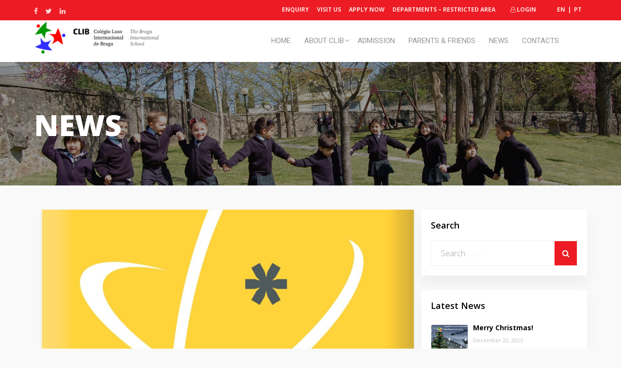

--- FILE ---
content_type: text/html; charset=UTF-8
request_url: https://clib.pt/clib-distinguished-as-pme-excelencia-2020/?mode=grid
body_size: 37815
content:
<!DOCTYPE html>
<html lang="en-US">
<head>
  <meta charset="UTF-8">
  <meta name="viewport" content="width=device-width, initial-scale=1.0">
  <link rel="profile" href="http://gmpg.org/xfn/11">
  <link rel="pingback" href="https://clib.pt/xmlrpc.php">
  <title>CLIB distinguished as “PME Excelência 2020” &#8211; CLIB</title>
<style id="dynamic-mobmenu-inline-css">/* alinhamento logo */img.mob-standard-logo{float:left;margin-left:20px;/* largura do menu */}.mobmenu-right-panel{width:100% !important;/* burger icon */}.mob-expand-submenu{padding:20px;margin:-20px;/* botão fechar */}.mobmenu-left-panel .mobmenu-left-bt,.mobmenu-right-panel .mobmenu-right-bt{margin:22px 15px;/* borders */}.mobmenu-content li.menu-item{border-top:1px solid #eaeaea !important;}.mobmenu-content li.menu-item:last-child{border-bottom:1px solid #eaeaea !important;/* ajustes menus */}.mobmenu-content{overflow:hidden;padding-top:75px;/* ajustes submenus */}ul.sub-menu.show-sub-menu{padding-left:0px;}.mob-menu-logo-holder > .headertext span,.mobmenu input.mob-menu-search-field{font-family:"Open Sans";font-size:20px;font-weight:inherit;font-style:normal;letter-spacing:normal;text-transform:none;}.left-menu-icon-text{font-family:"Open Sans";color:#333;font-size:inherit;font-weight:inherit;font-style:normal;line-height:1.5em;letter-spacing:normal;text-transform:none;}#mobmenuleft .mob-expand-submenu,#mobmenuleft > .widgettitle,#mobmenuleft li a,#mobmenuleft li a:visited,#mobmenuleft .mobmenu-content h2,#mobmenuleft .mobmenu-content h3,.mobmenu-left-panel .mobmenu-display-name{font-family:"Open Sans";font-size:inherit;font-weight:inherit;font-style:normal;line-height:1.5em;letter-spacing:normal;text-transform:none;}.right-menu-icon-text{font-family:"Open Sans";font-size:inherit;font-weight:inherit;font-style:normal;line-height:1.5em;letter-spacing:normal;text-transform:none;}#mobmenuright li a,#mobmenuright li a:visited,#mobmenuright .mobmenu-content h2,#mobmenuright .mobmenu-content h3,.mobmenu-left-panel .mobmenu-display-name{font-family:"Open Sans";font-size:inherit;font-weight:inherit;font-style:normal;line-height:1.5em;letter-spacing:normal;text-transform:none;}/* alinhamento logo */img.mob-standard-logo{float:left;margin-left:20px;/* largura do menu */}.mobmenu-right-panel{width:100% !important;/* burger icon */}.mob-expand-submenu{padding:20px;margin:-20px;/* botão fechar */}.mobmenu-left-panel .mobmenu-left-bt,.mobmenu-right-panel .mobmenu-right-bt{margin:22px 15px;/* borders */}.mobmenu-content li.menu-item{border-top:1px solid #eaeaea !important;}.mobmenu-content li.menu-item:last-child{border-bottom:1px solid #eaeaea !important;/* ajustes menus */}.mobmenu-content{overflow:hidden;padding-top:75px;/* ajustes submenus */}ul.sub-menu.show-sub-menu{padding-left:0px;}.mob-menu-logo-holder > .headertext span,.mobmenu input.mob-menu-search-field{font-family:"Open Sans";font-size:20px;font-weight:inherit;font-style:normal;letter-spacing:normal;text-transform:none;}.left-menu-icon-text{font-family:"Open Sans";color:#333;font-size:inherit;font-weight:inherit;font-style:normal;line-height:1.5em;letter-spacing:normal;text-transform:none;}#mobmenuleft .mob-expand-submenu,#mobmenuleft > .widgettitle,#mobmenuleft li a,#mobmenuleft li a:visited,#mobmenuleft .mobmenu-content h2,#mobmenuleft .mobmenu-content h3,.mobmenu-left-panel .mobmenu-display-name{font-family:"Open Sans";font-size:inherit;font-weight:inherit;font-style:normal;line-height:1.5em;letter-spacing:normal;text-transform:none;}.right-menu-icon-text{font-family:"Open Sans";font-size:inherit;font-weight:inherit;font-style:normal;line-height:1.5em;letter-spacing:normal;text-transform:none;}#mobmenuright li a,#mobmenuright li a:visited,#mobmenuright .mobmenu-content h2,#mobmenuright .mobmenu-content h3,.mobmenu-left-panel .mobmenu-display-name{font-family:"Open Sans";font-size:inherit;font-weight:inherit;font-style:normal;line-height:1.5em;letter-spacing:normal;text-transform:none;}
@media screen and ( min-width: 782px ){
		body.admin-bar .mobmenu, body.admin-bar .mobmenu-panel {
			top: 32px!important;
		}
				body.admin-bar .mobmenu-search-holder {
				top: 107px!important;
		}
}

@media screen and ( max-width: 782px ){
	body.admin-bar .mobmenu, body.admin-bar .mobmenu-panel {
		top: 46px!important;
	}

	body.admin-bar .mob-menu-header-banner {
		top: 0px!important;
	}
		body.admin-bar .mobmenu-search-holder {
		top: 121px!important;
	}
	body.admin-bar  .mob-menu-slideout .mobmenu-search-holder {
		top: 75px!important;
	}

}

@media screen and ( max-width: 479px ) {
	.mob-menu-overlay .mobmenu-content {
		padding-top: 5%;
	}
}

@media screen and ( max-width: 782px ) {
	.mob-menu-overlay .mobmenu-content {
		padding-top: 10%;
	}
}

@media screen and ( min-width: 782px ) {
	#mobmenu-footer li:hover {
		background-color: ;
	}
	#mobmenu-footer li:hover i {
		color: ;
	}
}

@media only screen and (min-width:992px){
	.mob_menu, .mobmenu-panel, .mobmenu, .mobmenu-cart-panel, .mobmenu-footer-menu-holder, .mobmenu-right-panel, .mobmenu-left-panel  {
		display: none!important;
	}
}

@media only screen and (max-width:991px) {

			
	.mobmenur-container i {
		color: #222;
	}
	.mobmenul-container i {
		color: #666;
	}
	.mobmenul-container img {
		max-height:  75px;
		float: left;
	}
	.mobmenur-container img {
		max-height:  75px;
		float: right;
	}
	.mob-expand-submenu i {
		font-size: 25px;
	}
	#mobmenuleft li a , #mobmenuleft li a:visited, .mobmenu-content h2, .mobmenu-content h3, .show-nav-left .mob-menu-copyright, .show-nav-left .mob-expand-submenu i {
		color: #666;

	}
	.mob-cancel-button {
		font-size: 25px!important;
	}

	/* 3rd Level Left Menu Items Background color on Hover*/
	.mobmenu-content #mobmenuleft .sub-menu  .sub-menu li a:hover {
		color: #ccc;
	}
	/* 3rd Level Left Menu Items Background color on Hover*/
	.mobmenu-content #mobmenuleft .sub-menu .sub-menu li:hover {
		background-color: #666;
	}
	.mobmenu-content #mobmenuleft li:hover, .mobmenu-content #mobmenuright li:hover  {
		background-color: #666;
	}
	.mobmenu-content #mobmenuright li:hover  {
		background-color: #bababa ;
	}
	/* 3rd Level Right Menu Items Background color on Hover*/
	.mobmenu-content #mobmenuright .sub-menu .sub-menu li:hover {
		background-color: #666;
	}
	/* 3rd Level Right Menu Items Background color on Hover*/
	.mobmenu-content #mobmenuright .sub-menu  .sub-menu li a:hover {
		color: #ccc;
	}

		.mobmenu-content #mobmenuleft .sub-menu {
		background-color: #3a3a3a ;
		margin: 0;
		color: #fff ;
		width: 100%;
		position: initial;
	}
	.mob-menu-left-bg-holder {
				opacity: 1;
		background-attachment: fixed ;
		background-position: center top ;
		-webkit-background-size:  cover;
		-moz-background-size: cover;
		background-size: cover;
	}
	.mob-menu-right-bg-holder { 
				opacity: 1;
		background-attachment: fixed ;
		background-position: center top ;
		-webkit-background-size: cover;
		-moz-background-size: cover;
		background-size:  cover;
	}
		.mobmenu-content #mobmenuleft .sub-menu a {
		color: #fff ;
	}
	.mobmenu-content #mobmenuright .sub-menu  a {
		color: #898989 ;
	}
	.mobmenu-content #mobmenuright .sub-menu .sub-menu {
		background-color: inherit;
	}
	.mobmenu-content #mobmenuright .sub-menu {
		background-color: #f7f7f7 ;
		margin: 0;
		color: #898989 ;
		position: initial;
		width: 100%;
	}
	#mobmenuleft li:hover a, #mobmenuleft li:hover i {
		color: #ffffff;
	}
	#mobmenuright li a , #mobmenuright li a:visited, .show-nav-right .mob-menu-copyright, .show-nav-right .mob-expand-submenu i {
		color: #222222 ;
	}
	#mobmenuright li a:hover {
		color: #ed1c24 ;
	}
	.mobmenul-container {
		top: 10px;
		margin-left: 5px;
		margin-top: 0px;
		height: 75px;
		float: left;
	}
	.mobmenur-container {
		top: 22px;
		margin-right: 15px;
		margin-top: 0px;
	}
		.mob-menu-logo-holder {
		padding-top:  10px;
		margin-top:   0px;
		text-align:   center;
		margin-left:  0;
		margin-right: 0;
		height:       75px;
			}
	.mob-menu-header-holder {
		width:  100% ;
		background-color: #ffffff ;
		height: 75px ;
		position:fixed;
	}
	body {
		padding-top: 75px;
	}
		.mobmenul-container, .mobmenur-container{
		position: absolute; 
	}
	.mobmenu-left-panel {
		background-color:#f9f9f9;;
		width:  270px;  
	}
	.mobmenu-right-panel {
		background-color:#ffffff;		width:  90%; 
	}
	.show-nav-left .mobmenu-overlay, .show-nav-right .mobmenu-overlay, .show-mob-menu-search .mobmenu-overlay  {
		background: rgba(0,0,0,0);
	}
	.show-nav-left .mob-menu-header-holder, .show-nav-right .mob-menu-header-holder{
		-webkit-transition: .5s;
		-moz-transition: .5s;
		-ms-transition: .5s;
		-o-transition: .5s;
		transition: .5s;
	}	
	.mob-menu-slideout-top .mobmenu-overlay, .show-nav-right.mob-menu-slideout .mobmenur-container {
		display:none!important;
	}
	.mob-menu-slideout.show-nav-left .mobmenu-push-wrap, .mob-menu-slideout.show-nav-left .mob-menu-header-holder {
		-webkit-transform: translateX(270px);
		-moz-transform: translateX(270px);
		-ms-transform: translateX(270px);
		-o-transform: translateX(270px);
		transform: translateX(270px);
	}
	.mob-menu-slideout.show-nav-right .mobmenu-push-wrap, .mob-menu-slideout.show-nav-right .mob-menu-header-holder {
		-webkit-transform: translateX(-90%);
		-moz-transform: translateX(-90%);
		-ms-transform: translateX(-90%);
		-o-transform: translateX(-90%);
		transform: translateX(-90%);
	}
	.mob-menu-slideout-top .mobmenu-panel {
		width:  100%;
		height: 100%;
		z-index: 1;
		position: fixed;
		left: 0px;
		top: 0px;
		max-height: 100%;
		-webkit-transform: translateY(-100%);
		-moz-transform: translateY(-100%);
		-ms-transform: translateY(-100%);
		-o-transform: translateY(-100%);
		transform: translateY(-100%);
	}
	.mob-menu-slideout-top.show-nav-left .show-panel, .mob-menu-slideout-top.show-nav-right .show-panel  {
		-webkit-transform: translateY(0px);
		-moz-transform: translateY(0px);
		-ms-transform: translateY(0px);
		-o-transform: translateY(0px);
		transform: translateY(0px);
		z-index: 300000;
	}
	.mob-menu-slideout-over.show-nav-left .mobmenu-left-panel {
		overflow: hidden;
	}
	.show-nav-left .mobmenu-panel.show-panel , .show-nav-right .mobmenu-panel.show-panel {
		z-index: 300000;
	}
	/* Hides everything pushed outside of it */
	.mob-menu-slideout .mobmenu-panel, .mob-menu-slideout-over .mobmenu-panel, .mob-menu-slideout .mobmenu-cart-panel, .mob-menu-slideout-over .mobmenu-cart-panel {
		position: fixed;
		top: 0;
		height: 100%;
		overflow-y: auto;   
		overflow-x: hidden;
		z-index: 1;
		opacity: 1;

	}
	/*End of Mobmenu Slide Over */
	.mobmenu .headertext { 
		color: #222 ;
	}
	.headertext span {
		position: initial;
		line-height: 75px;
	}
	.mobmenu-search-holder {
		top: 75px;
	}
	/*Premium options  */
	
	/* Mobile Menu Frontend CSS Style*/
	html, body {
		overflow-x: hidden;
		-webkit-overflow-scrolling: auto; 
		overflow-y: scroll; 
	}
	.mobmenu-left-panel li a, .leftmbottom, .leftmtop{
		padding-left: 10%;
		padding-right: 10%;
	}
	.mobmenu-content li > .sub-menu li {
		padding-left: calc(10*1%);
	}

	.mobmenu-right-panel li, .rightmbottom, .rightmtop{
		padding-left: 0%;
		padding-right: 0%;
	}
	.mobmenul-container i {
		line-height: 30px;
		font-size: 30px;
		float: left;
	}
	.left-menu-icon-text {
		float: left;
		line-height: 30px;
		color: #222;
	}
	.mobmenu-left-panel .mobmenu-display-name {
		color: #666;
	}
	.right-menu-icon-text {
		float: right;
		line-height: 30px;
		color: #222;
	}
	.mobmenur-container i {
		line-height: 30px;
		font-size: 30px;
		float: right;
	}
	.nav, .main-navigation, .genesis-nav-menu, #main-header, #et-top-navigation, .site-header, .site-branding, .ast-mobile-menu-buttons, .storefront-handheld-footer-bar, .hide {
		display: none!important;
	}
	
	.mob-standard-logo {
		display: inline-block;
		height:50px!important;	}
	.mob-retina-logo {
		height:50px!important;	}
	.mobmenu-content #mobmenuleft > li > a:hover {
		background-color: #666;
	}

	.mobmenu-content #mobmenuright > li > a:hover {
		background-color: #bababa;
	}
	.mob-blocks-user-profile {
		background-color: ;
	}
	.mob-blocks-user-profile .mobmenu-display-name {
		color: ;
	}
	.mobmenu-left-panel .mob-cancel-button {
		color: #fff;
	}
	.mobmenu-right-panel .mob-cancel-button {
		color: #fff;
	}	
	
}
</style><meta name='robots' content='max-image-preview:large' />
<link rel="alternate" hreflang="en" href="https://clib.pt/clib-distinguished-as-pme-excelencia-2020/" />
<link rel="alternate" hreflang="pt-pt" href="https://clib.pt/pt-pt/clib-distinguido-pme-excelencia-2020/" />
<link rel='dns-prefetch' href='//fonts.googleapis.com' />
<link rel="alternate" type="application/rss+xml" title="CLIB &raquo; Feed" href="https://clib.pt/feed/" />
<link rel="alternate" type="application/rss+xml" title="CLIB &raquo; Comments Feed" href="https://clib.pt/comments/feed/" />
<link rel="alternate" type="application/rss+xml" title="CLIB &raquo; CLIB distinguished as “PME Excelência 2020” Comments Feed" href="https://clib.pt/clib-distinguished-as-pme-excelencia-2020/feed/" />
<link rel='stylesheet' id='otgs-ico-css' href='https://clib.pt/wp-content/plugins/sitepress-multilingual-cms/res/css/otgs-ico.css?ver=4.3.1' type='text/css' media='all' />
<link rel='stylesheet' id='wpml-wcml-css' href='https://clib.pt/wp-content/plugins/woocommerce-multilingual/res/css/management.css?ver=4.7.1' type='text/css' media='all' />
<link rel='stylesheet' id='formidable-css' href='https://clib.pt/wp-content/plugins/formidable/css/formidableforms.css?ver=1020929' type='text/css' media='all' />
<style id='wp-emoji-styles-inline-css' type='text/css'>

	img.wp-smiley, img.emoji {
		display: inline !important;
		border: none !important;
		box-shadow: none !important;
		height: 1em !important;
		width: 1em !important;
		margin: 0 0.07em !important;
		vertical-align: -0.1em !important;
		background: none !important;
		padding: 0 !important;
	}
</style>
<link rel='stylesheet' id='wp-block-library-css' href='https://clib.pt/wp-includes/css/dist/block-library/style.min.css?ver=6.5.7' type='text/css' media='all' />
<style id='wp-block-library-theme-inline-css' type='text/css'>
.wp-block-audio figcaption{color:#555;font-size:13px;text-align:center}.is-dark-theme .wp-block-audio figcaption{color:#ffffffa6}.wp-block-audio{margin:0 0 1em}.wp-block-code{border:1px solid #ccc;border-radius:4px;font-family:Menlo,Consolas,monaco,monospace;padding:.8em 1em}.wp-block-embed figcaption{color:#555;font-size:13px;text-align:center}.is-dark-theme .wp-block-embed figcaption{color:#ffffffa6}.wp-block-embed{margin:0 0 1em}.blocks-gallery-caption{color:#555;font-size:13px;text-align:center}.is-dark-theme .blocks-gallery-caption{color:#ffffffa6}.wp-block-image figcaption{color:#555;font-size:13px;text-align:center}.is-dark-theme .wp-block-image figcaption{color:#ffffffa6}.wp-block-image{margin:0 0 1em}.wp-block-pullquote{border-bottom:4px solid;border-top:4px solid;color:currentColor;margin-bottom:1.75em}.wp-block-pullquote cite,.wp-block-pullquote footer,.wp-block-pullquote__citation{color:currentColor;font-size:.8125em;font-style:normal;text-transform:uppercase}.wp-block-quote{border-left:.25em solid;margin:0 0 1.75em;padding-left:1em}.wp-block-quote cite,.wp-block-quote footer{color:currentColor;font-size:.8125em;font-style:normal;position:relative}.wp-block-quote.has-text-align-right{border-left:none;border-right:.25em solid;padding-left:0;padding-right:1em}.wp-block-quote.has-text-align-center{border:none;padding-left:0}.wp-block-quote.is-large,.wp-block-quote.is-style-large,.wp-block-quote.is-style-plain{border:none}.wp-block-search .wp-block-search__label{font-weight:700}.wp-block-search__button{border:1px solid #ccc;padding:.375em .625em}:where(.wp-block-group.has-background){padding:1.25em 2.375em}.wp-block-separator.has-css-opacity{opacity:.4}.wp-block-separator{border:none;border-bottom:2px solid;margin-left:auto;margin-right:auto}.wp-block-separator.has-alpha-channel-opacity{opacity:1}.wp-block-separator:not(.is-style-wide):not(.is-style-dots){width:100px}.wp-block-separator.has-background:not(.is-style-dots){border-bottom:none;height:1px}.wp-block-separator.has-background:not(.is-style-wide):not(.is-style-dots){height:2px}.wp-block-table{margin:0 0 1em}.wp-block-table td,.wp-block-table th{word-break:normal}.wp-block-table figcaption{color:#555;font-size:13px;text-align:center}.is-dark-theme .wp-block-table figcaption{color:#ffffffa6}.wp-block-video figcaption{color:#555;font-size:13px;text-align:center}.is-dark-theme .wp-block-video figcaption{color:#ffffffa6}.wp-block-video{margin:0 0 1em}.wp-block-template-part.has-background{margin-bottom:0;margin-top:0;padding:1.25em 2.375em}
</style>
<style id='classic-theme-styles-inline-css' type='text/css'>
/*! This file is auto-generated */
.wp-block-button__link{color:#fff;background-color:#32373c;border-radius:9999px;box-shadow:none;text-decoration:none;padding:calc(.667em + 2px) calc(1.333em + 2px);font-size:1.125em}.wp-block-file__button{background:#32373c;color:#fff;text-decoration:none}
</style>
<style id='global-styles-inline-css' type='text/css'>
body{--wp--preset--color--black: #000000;--wp--preset--color--cyan-bluish-gray: #abb8c3;--wp--preset--color--white: #ffffff;--wp--preset--color--pale-pink: #f78da7;--wp--preset--color--vivid-red: #cf2e2e;--wp--preset--color--luminous-vivid-orange: #ff6900;--wp--preset--color--luminous-vivid-amber: #fcb900;--wp--preset--color--light-green-cyan: #7bdcb5;--wp--preset--color--vivid-green-cyan: #00d084;--wp--preset--color--pale-cyan-blue: #8ed1fc;--wp--preset--color--vivid-cyan-blue: #0693e3;--wp--preset--color--vivid-purple: #9b51e0;--wp--preset--gradient--vivid-cyan-blue-to-vivid-purple: linear-gradient(135deg,rgba(6,147,227,1) 0%,rgb(155,81,224) 100%);--wp--preset--gradient--light-green-cyan-to-vivid-green-cyan: linear-gradient(135deg,rgb(122,220,180) 0%,rgb(0,208,130) 100%);--wp--preset--gradient--luminous-vivid-amber-to-luminous-vivid-orange: linear-gradient(135deg,rgba(252,185,0,1) 0%,rgba(255,105,0,1) 100%);--wp--preset--gradient--luminous-vivid-orange-to-vivid-red: linear-gradient(135deg,rgba(255,105,0,1) 0%,rgb(207,46,46) 100%);--wp--preset--gradient--very-light-gray-to-cyan-bluish-gray: linear-gradient(135deg,rgb(238,238,238) 0%,rgb(169,184,195) 100%);--wp--preset--gradient--cool-to-warm-spectrum: linear-gradient(135deg,rgb(74,234,220) 0%,rgb(151,120,209) 20%,rgb(207,42,186) 40%,rgb(238,44,130) 60%,rgb(251,105,98) 80%,rgb(254,248,76) 100%);--wp--preset--gradient--blush-light-purple: linear-gradient(135deg,rgb(255,206,236) 0%,rgb(152,150,240) 100%);--wp--preset--gradient--blush-bordeaux: linear-gradient(135deg,rgb(254,205,165) 0%,rgb(254,45,45) 50%,rgb(107,0,62) 100%);--wp--preset--gradient--luminous-dusk: linear-gradient(135deg,rgb(255,203,112) 0%,rgb(199,81,192) 50%,rgb(65,88,208) 100%);--wp--preset--gradient--pale-ocean: linear-gradient(135deg,rgb(255,245,203) 0%,rgb(182,227,212) 50%,rgb(51,167,181) 100%);--wp--preset--gradient--electric-grass: linear-gradient(135deg,rgb(202,248,128) 0%,rgb(113,206,126) 100%);--wp--preset--gradient--midnight: linear-gradient(135deg,rgb(2,3,129) 0%,rgb(40,116,252) 100%);--wp--preset--font-size--small: 13px;--wp--preset--font-size--medium: 20px;--wp--preset--font-size--large: 36px;--wp--preset--font-size--x-large: 42px;--wp--preset--spacing--20: 0.44rem;--wp--preset--spacing--30: 0.67rem;--wp--preset--spacing--40: 1rem;--wp--preset--spacing--50: 1.5rem;--wp--preset--spacing--60: 2.25rem;--wp--preset--spacing--70: 3.38rem;--wp--preset--spacing--80: 5.06rem;--wp--preset--shadow--natural: 6px 6px 9px rgba(0, 0, 0, 0.2);--wp--preset--shadow--deep: 12px 12px 50px rgba(0, 0, 0, 0.4);--wp--preset--shadow--sharp: 6px 6px 0px rgba(0, 0, 0, 0.2);--wp--preset--shadow--outlined: 6px 6px 0px -3px rgba(255, 255, 255, 1), 6px 6px rgba(0, 0, 0, 1);--wp--preset--shadow--crisp: 6px 6px 0px rgba(0, 0, 0, 1);}:where(.is-layout-flex){gap: 0.5em;}:where(.is-layout-grid){gap: 0.5em;}body .is-layout-flex{display: flex;}body .is-layout-flex{flex-wrap: wrap;align-items: center;}body .is-layout-flex > *{margin: 0;}body .is-layout-grid{display: grid;}body .is-layout-grid > *{margin: 0;}:where(.wp-block-columns.is-layout-flex){gap: 2em;}:where(.wp-block-columns.is-layout-grid){gap: 2em;}:where(.wp-block-post-template.is-layout-flex){gap: 1.25em;}:where(.wp-block-post-template.is-layout-grid){gap: 1.25em;}.has-black-color{color: var(--wp--preset--color--black) !important;}.has-cyan-bluish-gray-color{color: var(--wp--preset--color--cyan-bluish-gray) !important;}.has-white-color{color: var(--wp--preset--color--white) !important;}.has-pale-pink-color{color: var(--wp--preset--color--pale-pink) !important;}.has-vivid-red-color{color: var(--wp--preset--color--vivid-red) !important;}.has-luminous-vivid-orange-color{color: var(--wp--preset--color--luminous-vivid-orange) !important;}.has-luminous-vivid-amber-color{color: var(--wp--preset--color--luminous-vivid-amber) !important;}.has-light-green-cyan-color{color: var(--wp--preset--color--light-green-cyan) !important;}.has-vivid-green-cyan-color{color: var(--wp--preset--color--vivid-green-cyan) !important;}.has-pale-cyan-blue-color{color: var(--wp--preset--color--pale-cyan-blue) !important;}.has-vivid-cyan-blue-color{color: var(--wp--preset--color--vivid-cyan-blue) !important;}.has-vivid-purple-color{color: var(--wp--preset--color--vivid-purple) !important;}.has-black-background-color{background-color: var(--wp--preset--color--black) !important;}.has-cyan-bluish-gray-background-color{background-color: var(--wp--preset--color--cyan-bluish-gray) !important;}.has-white-background-color{background-color: var(--wp--preset--color--white) !important;}.has-pale-pink-background-color{background-color: var(--wp--preset--color--pale-pink) !important;}.has-vivid-red-background-color{background-color: var(--wp--preset--color--vivid-red) !important;}.has-luminous-vivid-orange-background-color{background-color: var(--wp--preset--color--luminous-vivid-orange) !important;}.has-luminous-vivid-amber-background-color{background-color: var(--wp--preset--color--luminous-vivid-amber) !important;}.has-light-green-cyan-background-color{background-color: var(--wp--preset--color--light-green-cyan) !important;}.has-vivid-green-cyan-background-color{background-color: var(--wp--preset--color--vivid-green-cyan) !important;}.has-pale-cyan-blue-background-color{background-color: var(--wp--preset--color--pale-cyan-blue) !important;}.has-vivid-cyan-blue-background-color{background-color: var(--wp--preset--color--vivid-cyan-blue) !important;}.has-vivid-purple-background-color{background-color: var(--wp--preset--color--vivid-purple) !important;}.has-black-border-color{border-color: var(--wp--preset--color--black) !important;}.has-cyan-bluish-gray-border-color{border-color: var(--wp--preset--color--cyan-bluish-gray) !important;}.has-white-border-color{border-color: var(--wp--preset--color--white) !important;}.has-pale-pink-border-color{border-color: var(--wp--preset--color--pale-pink) !important;}.has-vivid-red-border-color{border-color: var(--wp--preset--color--vivid-red) !important;}.has-luminous-vivid-orange-border-color{border-color: var(--wp--preset--color--luminous-vivid-orange) !important;}.has-luminous-vivid-amber-border-color{border-color: var(--wp--preset--color--luminous-vivid-amber) !important;}.has-light-green-cyan-border-color{border-color: var(--wp--preset--color--light-green-cyan) !important;}.has-vivid-green-cyan-border-color{border-color: var(--wp--preset--color--vivid-green-cyan) !important;}.has-pale-cyan-blue-border-color{border-color: var(--wp--preset--color--pale-cyan-blue) !important;}.has-vivid-cyan-blue-border-color{border-color: var(--wp--preset--color--vivid-cyan-blue) !important;}.has-vivid-purple-border-color{border-color: var(--wp--preset--color--vivid-purple) !important;}.has-vivid-cyan-blue-to-vivid-purple-gradient-background{background: var(--wp--preset--gradient--vivid-cyan-blue-to-vivid-purple) !important;}.has-light-green-cyan-to-vivid-green-cyan-gradient-background{background: var(--wp--preset--gradient--light-green-cyan-to-vivid-green-cyan) !important;}.has-luminous-vivid-amber-to-luminous-vivid-orange-gradient-background{background: var(--wp--preset--gradient--luminous-vivid-amber-to-luminous-vivid-orange) !important;}.has-luminous-vivid-orange-to-vivid-red-gradient-background{background: var(--wp--preset--gradient--luminous-vivid-orange-to-vivid-red) !important;}.has-very-light-gray-to-cyan-bluish-gray-gradient-background{background: var(--wp--preset--gradient--very-light-gray-to-cyan-bluish-gray) !important;}.has-cool-to-warm-spectrum-gradient-background{background: var(--wp--preset--gradient--cool-to-warm-spectrum) !important;}.has-blush-light-purple-gradient-background{background: var(--wp--preset--gradient--blush-light-purple) !important;}.has-blush-bordeaux-gradient-background{background: var(--wp--preset--gradient--blush-bordeaux) !important;}.has-luminous-dusk-gradient-background{background: var(--wp--preset--gradient--luminous-dusk) !important;}.has-pale-ocean-gradient-background{background: var(--wp--preset--gradient--pale-ocean) !important;}.has-electric-grass-gradient-background{background: var(--wp--preset--gradient--electric-grass) !important;}.has-midnight-gradient-background{background: var(--wp--preset--gradient--midnight) !important;}.has-small-font-size{font-size: var(--wp--preset--font-size--small) !important;}.has-medium-font-size{font-size: var(--wp--preset--font-size--medium) !important;}.has-large-font-size{font-size: var(--wp--preset--font-size--large) !important;}.has-x-large-font-size{font-size: var(--wp--preset--font-size--x-large) !important;}
.wp-block-navigation a:where(:not(.wp-element-button)){color: inherit;}
:where(.wp-block-post-template.is-layout-flex){gap: 1.25em;}:where(.wp-block-post-template.is-layout-grid){gap: 1.25em;}
:where(.wp-block-columns.is-layout-flex){gap: 2em;}:where(.wp-block-columns.is-layout-grid){gap: 2em;}
.wp-block-pullquote{font-size: 1.5em;line-height: 1.6;}
</style>
<link rel='stylesheet' id='tm-google-font-css' href='//fonts.googleapis.com/css?family=Open+Sans%3A400%2C700%2C700%2C700%2C700%2C700%7CRoboto%3A400&#038;ver=6.5.7' type='text/css' media='all' />
<link rel='stylesheet' id='animate-css' href='https://clib.pt/wp-content/plugins/themeum-core/assets/css/animate.css?ver=6.5.7' type='text/css' media='all' />
<link rel='stylesheet' id='select2-css' href='https://clib.pt/wp-content/plugins/themeum-core/customizer/assets/select2/css/select2.min.css?ver=6.5.7' type='text/css' media='all' />
<link rel='stylesheet' id='magnific-popup-css' href='https://clib.pt/wp-content/plugins/themeum-core/assets/css/magnific-popup.css?ver=6.5.7' type='text/css' media='all' />
<link rel='stylesheet' id='owl-carousel-css' href='https://clib.pt/wp-content/plugins/themeum-core/assets/css/owl-carousel.css?ver=6.5.7' type='text/css' media='all' />
<link rel='stylesheet' id='themeum-core-css' href='https://clib.pt/wp-content/plugins/themeum-core/assets/css/themeum-core.css?ver=6.5.7' type='text/css' media='all' />
<link rel='stylesheet' id='wpml-menu-item-0-css' href='//clib.pt/wp-content/plugins/sitepress-multilingual-cms/templates/language-switchers/menu-item/style.css?ver=1' type='text/css' media='all' />
<link rel='stylesheet' id='if-menu-site-css-css' href='https://clib.pt/wp-content/plugins/if-menu/assets/if-menu-site.css?ver=6.5.7' type='text/css' media='all' />
<link rel='stylesheet' id='parent-style-css' href='https://clib.pt/wp-content/themes/wpeducon/style.css?ver=6.5.7' type='text/css' media='all' />
<link rel='stylesheet' id='wpeducon-font-css' href='https://fonts.googleapis.com/css?family=Open+Sans%3A300%2C400%2C600%2C700%2C800&#038;subset=latin' type='text/css' media='all' />
<link rel='stylesheet' id='buttons-css' href='https://clib.pt/wp-includes/css/buttons.min.css?ver=6.5.7' type='text/css' media='all' />
<link rel='stylesheet' id='dashicons-css' href='https://clib.pt/wp-includes/css/dashicons.min.css?ver=6.5.7' type='text/css' media='all' />
<link rel='stylesheet' id='mediaelement-css' href='https://clib.pt/wp-includes/js/mediaelement/mediaelementplayer-legacy.min.css?ver=4.2.17' type='text/css' media='all' />
<link rel='stylesheet' id='wp-mediaelement-css' href='https://clib.pt/wp-includes/js/mediaelement/wp-mediaelement.min.css?ver=6.5.7' type='text/css' media='all' />
<link rel='stylesheet' id='media-views-css' href='https://clib.pt/wp-includes/css/media-views.min.css?ver=6.5.7' type='text/css' media='all' />
<link rel='stylesheet' id='imgareaselect-css' href='https://clib.pt/wp-includes/js/imgareaselect/imgareaselect.css?ver=0.9.8' type='text/css' media='all' />
<link rel='stylesheet' id='bootstrap-css' href='https://clib.pt/wp-content/themes/wpeducon/css/bootstrap.min.css?ver=all' type='text/css' media='all' />
<link rel='stylesheet' id='font-awesome-css' href='https://clib.pt/wp-content/plugins/js_composer/assets/lib/bower/font-awesome/css/font-awesome.min.css?ver=6.0.2' type='text/css' media='all' />
<link rel='stylesheet' id='wpeducon-main-css' href='https://clib.pt/wp-content/themes/wpeducon/css/main.css?ver=all' type='text/css' media='all' />
<link rel='stylesheet' id='wpeducon-blog-detaills-css' href='https://clib.pt/wp-content/themes/wpeducon/css/blog-details.css?ver=all' type='text/css' media='all' />
<link rel='stylesheet' id='wpeducon-responsive-css' href='https://clib.pt/wp-content/themes/wpeducon/css/responsive.css?ver=all' type='text/css' media='all' />
<link rel='stylesheet' id='wpeducon-woocommerce-css' href='https://clib.pt/wp-content/themes/wpeducon/css/woocommerce.css?ver=all' type='text/css' media='all' />
<link rel='stylesheet' id='wpeducon-style-css' href='https://clib.pt/wp-content/themes/wpeducon-child/style.css?ver=6.5.7' type='text/css' media='all' />
<style id='wpeducon-style-inline-css' type='text/css'>
a, .bottom-widget .contact-info i, #wp-megamenu-mainmenu>.wpmm-nav-wrap ul.wp-megamenu>li ul.wp-megamenu-sub-menu li a:hover, #wp-megamenu-mainmenu>.wpmm-nav-wrap ul.wp-megamenu>li>a:hover, .themeum-topstories-item .entry-date, .shortcode-upcoming-event .upcoming-event-content i, .notice-list-meta-date, .package-sidebar a:hover, .themeum-notice-list .thm-notice-data .notice-list-title a:hover, .themeum-notice-list .thm-notice-data .notice-list-cats a:hover, .blog-post-meta li a:hover,
                    .adons-themeum-feature-course .owl-prev:hover, .adons-themeum-feature-course .owl-next:hover,
                    .themeum-latest-post.themeum-latest-post-v2 .themeum-latest-post-content .entry-title a:hover,.single-event-meta > li > i,
                    .themeum-topstories-item a, .widget ul li a:hover,.common-menu-wrap .sub-menu li.active > a,.entry-summary .post-meta-info-list-in a:hover,.woocommerce table.shop_table td a:hover,.woocommerce div.product p.price, .course-category-wraper .category-content span,
                    .thm-profile .thm-profile-content .thm-profile-title.lms a:hover, .mod-lms-course-search .lms-icon-search,
                    .tutor-custom-list-style li:before, .tutor-wrap nav.course-enrolled-nav ul li.active a,
                    .tutor-course-topics-contents .tutor-course-title h4,.tutor-dashboard-permalinks a::before, 
                    .tutor-dashboard-inline-links ul li a:hover, .tutor-dashboard-inline-links ul li.active a, 
                    .tutor-mycourse-content h3 a:hover, .tutor-single-course-meta.tutor-lead-meta ul li a:hover, .tutor-single-course-meta ul li.tutor-social-share button:hover, .ui-datepicker a:hover, .ui-datepicker td:hover a,
                    .woocommerce div.product span.price{ color: #ed1c24; }:root {
                        --tutor-primary-color:#ed1c24;
                        --tutor-primary-hover-color: #c5181f;
                    }.thm-profile .thm-profile-content .thm-profile-title.lms a:hover{ color: #ed1c24!important; }input:focus, textarea:focus, keygen:focus, select:focus, .mc4wp-form .mchimp-newsletter input[type=email], .edumax_btn.btn-fill:hover, .edumax_btn.btn-fill:hover { border-color: #ed1c24; }.package-list-content .package-list-title a:hover, .themeum-latest-post-content .entry-title a:hover, .thm-tk-search .thm-tk-search-nav ul li a:hover, .thm-tk-search .thm-tk-search-nav ul li a.active i, .thm-tk-search .thm-tk-search-nav ul li a.active, .ui-datepicker .ui-datepicker-calendar td:hover a, .package-sidebar .need-help p i, .package-share li a:hover, .tutor-course-loop-title a h2:hover { color: #ed1c24; }.single-event-content:hover, #wp-megamenu-mainmenu.wpmm-mobile-menu a.wpmm_mobile_menu_btn, .event-content-wrapper,.thm-tk-search .thm-tk-search-nav ul li a i:after, .select2-container--default .select2-results__option--highlighted[aria-selected] ,.select2-dropdown .select2-results .select2-results__options .select2-results__option:hover, .ui-slider .ui-slider-handle, .ui-datepicker .ui-datepicker-current-day a, .themeum-pagination ul li .page-numbers.current, .themeum-pagination ul li a:hover, .package-nav-tab.nav-tabs>li.active>a, .package-nav-tab.nav-tabs>li.active>a:focus, .package-nav-tab.nav-tabs>li.active>a:hover, .package-nav-tab.nav-tabs>li>a:hover,.latest-post-title,.title-leftborder:before, .addon-themeum-title .title-leftborder:before, .shortcode-upcoming-event .entry-date, .themeum-notice-list .notice-list-meta-date, .educon-blog-date, .entry-summary .wrap-btn-style .btn, .widget .tagcloud a, .single.single-post .post-navigation span>a, .comment-navigation .nav-previous a, .comment-navigation .nav-next a, .form-submit input[type=submit],.themeum-twitter .owl-dot.active>span,.contact-form-wrapper input[type="submit"], .conference-img a,
                        .entry-summary input[type=submit],.woocommerce .product-thumbnail-outer-inner .addtocart-btn a.button,
                        .product-thumbnail-outer:hover .product-content-wrapper,.woocommerce a.added_to_cart,
                        .woocommerce-page table.cart td.actions input.button,.woocommerce #respond input#submit.alt, .woocommerce a.button.alt, .woocommerce button.button.alt, .woocommerce input.button.alt,.woocommerce .woocommerce-info,
                        body.woocommerce-account .woocommerce-MyAccount-navigation ul li.is-active a,
                        .tutor-loop-course-footer .tutor-loop-cart-btn-wrap a,
                        .course-category-wraper .single-course-categories:hover,
                        .edumax_btn.btn-fill:hover, .tutor-dashboard-permalinks li.active a, .page-template-default .tutor-dashboard-permalinks li a:hover, .tutor-profile-photo-upload-wrap a.tutor-profile-photo-upload-btn, .date-range-input button,
                        .tutor-lead-info-btn-group a.tutor-button, .tutor-lead-info-btn-group .tutor-course-compelte-form-wrap button:hover
                        { background: #ed1c24; }.btn.btn-slider:hover, .btn.btn-slider:focus,.tutor-course-enrolled-review-wrap .write-course-review-link-btn, a.tutor-button:hover, .tutor-button:hover, a.tutor-btn:hover, .tutor-btn:hover, .tutor-login-form-wrap input[type="submit"], .report-top-sub-menu a.active, 
                .tutor-form-group.tutor-reg-form-btn-wrap .tutor-button, a.tutor-button, .tutor-button, .tutor-lead-info-btn-group a.tutor-button:hover { background-color: #ed1c24; border-color: #ed1c24; }.adons-themeum-feature-course .owl-prev:hover, .adons-themeum-feature-course .owl-next:hover, .tutor-login-form-wrap input[type="password"]:focus, .tutor-login-form-wrap input[type="text"]:focus, .tutor-form-group textarea:focus, .tutor-form-group input:not([type="submit"]):focus, .tutor-dashboard-inline-links ul li a:hover, .tutor-dashboard-inline-links ul li.active a{ border-color: #ed1c24; }a:hover, .widget.widget_rss ul li a{ color: #c5181f; }.error-page-inner a.btn.btn-primary.btn-lg:hover,.btn.btn-primary:hover,input[type=button]:hover,
                    .widget.widget_search #searchform .btn-search:hover, .themeum-notice-list:hover .notice-list-meta-date, .entry-summary .wrap-btn-style .btn:hover, .entry-summary .wrap-btn-style .btn:focus, .widget .tagcloud a:hover, .single.single-post .post-navigation span>a:hover, .single.single-post .post-navigation span>a:focus, .comment-navigation .nav-previous:hover a, .comment-navigation .nav-next a:hover, .form-submit input[type=submit]:hover,.contact-form-wrapper input[type="submit"]:hover,.educon-block,
                    .product-thumbnail-outer .product-thumbnail-outer-inner .addtocart-btn a.button:hover,.woocommerce .product-thumbnail-outer .product-thumbnail-outer-inner a.added_to_cart:hover,

                    .tutor-progress-bar .tutor-progress-filled,
                    .single_add_to_cart_button, a.tutor-button:hover, .tutor-button:hover, a.tutor-btn, .tutor-btn, .tutor-login-form-wrap input[type="submit"]:hover
                    { background-color: #c5181f; }.woocommerce a.button:hover, .single.single-post .post-navigation span>a:hover, .single.single-post .post-navigation span>a:focus, .comment-navigation .nav-previous:hover a, .comment-navigation .nav-next a:hover,
                    .tutor-wrap nav.course-enrolled-nav ul li.active a, 

                    .single_add_to_cart_button, a.tutor-button:hover, .tutor-button:hover, a.tutor-btn, .tutor-btn, .tutor-login-form-wrap input[type="submit"]:hover

                    { border-color: #c5181f; }body{font-size:16px;font-family:Open Sans;font-weight: 400;line-height: 28px;color: #757575;}.common-menu-wrap .nav>li>a{font-size:15px;font-family:Roboto;font-weight: 400;line-height: 24px;}h1{font-size:46px;font-family:Open Sans;font-weight: 700;line-height: 24px;color: #777;}h2{font-size:36px;font-family:Open Sans;font-weight: 700;line-height: 24px;color: #777;}h3{font-size:26px;font-family:Open Sans;font-weight: 700;line-height: 24px;color: #777;}h4{font-size:18px;font-family:Open Sans;font-weight: 700;line-height: 24px;color: #777;}h5{font-size:16px;font-family:Open Sans;font-weight: 700;line-height: 24px;color: #777;}.site-header{ padding-top: 0px; }.site-header{ padding-bottom: 0px; }body{ background-color: #f9f9f9; }.site-header{ background-color: #ffffff; }.mc4wp-form-fields input[type=submit], .common-menu-wrap .nav>li.online-booking-button a, .error-page-inner a.btn.btn-primary.btn-lg,.btn.btn-primary, .package-list-button{ background-color: #ed1c24; border-color: #ed1c24; color: #fff !important; }.mc4wp-form-fields input[type=submit]:hover, .common-menu-wrap .nav>li.online-booking-button a:hover, .error-page-inner a.btn.btn-primary.btn-lg:hover,.btn.btn-primary:hover, .package-list-button:hover,.btn.btn-transparent:hover{ background-color: #c5181f; border-color: #c5181f; color: #fff !important; }.common-menu-wrap .nav>li.menu-item-has-children:after, .header-borderimage .common-menu-wrap .nav>li.menu-item-has-children:after, .common-menu-wrap .nav>li>a, .header-borderimage .common-menu-wrap .nav>li>a{ color: #959595; }.common-menu-wrap .nav>li>a:before{ background-color: #ed1c24; }.footer-wrap{ background-color: #1b1d26; padding-top: 26px; padding-bottom: 26px; }.footer-wrap{ color: #fff; }.footer-wrap a{ color: #ed1c24; }.footer-wrap a:hover{ color: #c5181f; }.footer-wrap .social-share li a{ color: #fff; }.footer-wrap .social-share li a:hover{ color: #00aeef; }.bottom{ background-color: #20232e; }.bottom{ border-top-color: #20232e; padding-top: 85px; padding-bottom: 85px; }.bottom, .bottom-widget .contact-info p{ color: #959595; }.bottom-widget .widget-title{ color: #ffffff; }.bottom a, .widget ul li a{ color: #959595; }.bottom a:hover{ color: #c5181f; }.common-menu-wrap .nav>li ul{ background-color: #f5f5f5; }.common-menu-wrap .nav>li>ul li a{ color: #545454; border-color: #eaeaea; }.common-menu-wrap .nav>li>.megamenu-container > ul li a, .common-menu-wrap .nav>li>ul li a, .common-menu-wrap .nav>li ul div.custom-output{ color: #545454; }.common-menu-wrap .nav>li>ul li a:hover{ color: #ed1c24; background-color: #fbfbfc; }.common-menu-wrap .nav>li>.megamenu-container > ul li a:hover, .common-menu-wrap .nav>li>ul li a:hover, .common-menu-wrap .nav>li>.megamenu-container > ul li.active > a, .common-menu-wrap .megamenu li.active > a{ color: #ed1c24; }.common-menu-wrap .nav>li > ul::after{ border-color: transparent transparent #fff transparent; }.subtitle-cover h2{font-size:60px;color:#fff;}.page-subleading{font-size:18px;color:#fff;}.subtitle-cover{padding:100px 0 95px; margin-bottom: 100px;}body.error404,body.page-template-404{
            width: 100%;
            height: 100%;
            min-height: 100%;
            background: #333 url() no-repeat 100% 0;
        }.full-width-events .col-md-3 .entry-date-overlayer{ background-color:#ed1c24; }.full-width-events:hover .col-md-3 .entry-date-overlayer{ background-color:#000; }.topbar a:hover{ color:#fff; }
</style>
<link rel='stylesheet' id='tf-google-webfont-open-sans-css' href='//fonts.googleapis.com/css?family=Open+Sans%3Ainherit%2C400&#038;subset=latin%2Clatin-ext&#038;ver=6.5.7' type='text/css' media='all' />
<!--[if lt IE 9]>
<link rel='stylesheet' id='vc_lte_ie9-css' href='https://clib.pt/wp-content/plugins/js_composer/assets/css/vc_lte_ie9.min.css?ver=6.0.2' type='text/css' media='screen' />
<![endif]-->
<link rel='stylesheet' id='js_composer_front-css' href='https://clib.pt/wp-content/plugins/js_composer/assets/css/js_composer.min.css?ver=6.0.2' type='text/css' media='all' />
<link rel='stylesheet' id='cssmobmenu-icons-css' href='https://clib.pt/wp-content/plugins/mobile-menu/includes/css/mobmenu-icons.css?ver=2.7.4.4' type='text/css' media='all' />
<link rel='stylesheet' id='cssmobmenu-css' href='https://clib.pt/wp-content/plugins/mobile-menu/includes/css/mobmenu.css?ver=2.7.4.4' type='text/css' media='all' />
<script type="text/javascript" src="https://clib.pt/wp-includes/js/jquery/jquery.min.js?ver=3.7.1" id="jquery-core-js"></script>
<script type="text/javascript" src="https://clib.pt/wp-includes/js/jquery/jquery-migrate.min.js?ver=3.4.1" id="jquery-migrate-js"></script>
<script type="text/javascript" id="ajax-login-script-js-extra">
/* <![CDATA[ */
var ajax_login_object = {"ajaxurl":"https:\/\/clib.pt\/wp-admin\/admin-ajax.php","redirecturl":"https:\/\/clib.pt\/","loadingmessage":"Sending user info, please wait..."};
/* ]]> */
</script>
<script type="text/javascript" src="https://clib.pt/wp-content/plugins/themeum-core/lib/ajax-login-script.js?ver=6.5.7" id="ajax-login-script-js"></script>
<script type="text/javascript" src="https://clib.pt/wp-content/plugins/sitepress-multilingual-cms/res/js/jquery.cookie.js?ver=4.3.1" id="jquery.cookie-js"></script>
<script type="text/javascript" id="wpml-cookie-js-extra">
/* <![CDATA[ */
var wpml_cookies = {"wp_wpml_current_language":{"value":"en","expires":1,"path":"\/"}};
var wpml_cookies = {"wp_wpml_current_language":{"value":"en","expires":1,"path":"\/"}};
/* ]]> */
</script>
<script type="text/javascript" src="https://clib.pt/wp-content/plugins/sitepress-multilingual-cms/res/js/cookies/language-cookie.js?ver=4.3.1" id="wpml-cookie-js"></script>
<script type="text/javascript" src="https://clib.pt/wp-content/plugins/themeum-core/assets/js/jquery-ui.js?ver=6.5.7" id="jquery-datepicker-js"></script>
<script type="text/javascript" src="https://clib.pt/wp-includes/js/jquery/ui/core.min.js?ver=1.13.2" id="jquery-ui-core-js"></script>
<script type="text/javascript" src="https://clib.pt/wp-includes/js/jquery/ui/mouse.min.js?ver=1.13.2" id="jquery-ui-mouse-js"></script>
<script type="text/javascript" src="https://clib.pt/wp-includes/js/jquery/ui/slider.min.js?ver=1.13.2" id="jquery-ui-slider-js"></script>
<script type="text/javascript" src="https://clib.pt/wp-content/plugins/themeum-core/assets/js/wow.js?ver=6.5.7" id="wow-js"></script>
<script type="text/javascript" src="https://clib.pt/wp-content/plugins/themeum-core/customizer/assets/select2/js/select2.js?ver=6.5.7" id="select2-js"></script>
<script type="text/javascript" src="https://clib.pt/wp-includes/js/jquery/ui/datepicker.min.js?ver=1.13.2" id="jquery-ui-datepicker-js"></script>
<script type="text/javascript" id="jquery-ui-datepicker-js-after">
/* <![CDATA[ */
jQuery(function(jQuery){jQuery.datepicker.setDefaults({"closeText":"Close","currentText":"Today","monthNames":["January","February","March","April","May","June","July","August","September","October","November","December"],"monthNamesShort":["Jan","Feb","Mar","Apr","May","Jun","Jul","Aug","Sep","Oct","Nov","Dec"],"nextText":"Next","prevText":"Previous","dayNames":["Sunday","Monday","Tuesday","Wednesday","Thursday","Friday","Saturday"],"dayNamesShort":["Sun","Mon","Tue","Wed","Thu","Fri","Sat"],"dayNamesMin":["S","M","T","W","T","F","S"],"dateFormat":"MM d, yy","firstDay":1,"isRTL":false});});
/* ]]> */
</script>
<script type="text/javascript" src="https://clib.pt/wp-content/plugins/themeum-core/assets/js/jquery-ui-timepicker-addon.js?ver=6.5.7" id="timepicker-js"></script>
<script type="text/javascript" id="main-js-extra">
/* <![CDATA[ */
var thm_flight = {"ajax_url":"https:\/\/clib.pt\/wp-admin\/admin-ajax.php"};
/* ]]> */
</script>
<script type="text/javascript" src="https://clib.pt/wp-content/plugins/themeum-core/assets/js/main.js?ver=6.5.7" id="main-js"></script>
<script type="text/javascript" src="https://clib.pt/wp-content/plugins/themeum-core/assets/js/owl-carousel-min.js?ver=6.5.7" id="owl-carousel-min-js"></script>
<script type="text/javascript" src="https://clib.pt/wp-content/plugins/themeum-core/assets/js/jquery.magnific-popup.min.js?ver=6.5.7" id="jquery.magnific-popup.min-js"></script>
<script type="text/javascript" src="https://clib.pt/wp-content/plugins/themeum-core/assets/js/jquery.countdown.min.js?ver=6.5.7" id="countdown-js"></script>
<script type="text/javascript" id="utils-js-extra">
/* <![CDATA[ */
var userSettings = {"url":"\/","uid":"0","time":"1769884192","secure":"1"};
/* ]]> */
</script>
<script type="text/javascript" src="https://clib.pt/wp-includes/js/utils.min.js?ver=6.5.7" id="utils-js"></script>
<script type="text/javascript" src="https://clib.pt/wp-includes/js/plupload/moxie.min.js?ver=1.3.5" id="moxiejs-js"></script>
<script type="text/javascript" src="https://clib.pt/wp-includes/js/plupload/plupload.min.js?ver=2.1.9" id="plupload-js"></script>
<!--[if lt IE 8]>
<script type="text/javascript" src="https://clib.pt/wp-includes/js/json2.min.js?ver=2015-05-03" id="json2-js"></script>
<![endif]-->
<script type="text/javascript" src="https://clib.pt/wp-content/plugins/mobile-menu/includes/js/mobmenu.js?ver=2.7.4.4" id="mobmenujs-js"></script>
<link rel="https://api.w.org/" href="https://clib.pt/wp-json/" /><link rel="alternate" type="application/json" href="https://clib.pt/wp-json/wp/v2/posts/56960" /><link rel="EditURI" type="application/rsd+xml" title="RSD" href="https://clib.pt/xmlrpc.php?rsd" />
<meta name="generator" content="WordPress 6.5.7" />
<link rel="canonical" href="https://clib.pt/clib-distinguished-as-pme-excelencia-2020/" />
<link rel='shortlink' href='https://clib.pt/?p=56960' />
<link rel="alternate" type="application/json+oembed" href="https://clib.pt/wp-json/oembed/1.0/embed?url=https%3A%2F%2Fclib.pt%2Fclib-distinguished-as-pme-excelencia-2020%2F" />
<link rel="alternate" type="text/xml+oembed" href="https://clib.pt/wp-json/oembed/1.0/embed?url=https%3A%2F%2Fclib.pt%2Fclib-distinguished-as-pme-excelencia-2020%2F&#038;format=xml" />
<meta name="generator" content="WPML ver:4.3.1 stt:1,41;" />
<script>readMoreArgs = []</script><script type="text/javascript">
				EXPM_VERSION=2.39;EXPM_AJAX_URL='https://clib.pt/wp-admin/admin-ajax.php';
			function yrmAddEvent(element, eventName, fn) {
				if (element.addEventListener)
					element.addEventListener(eventName, fn, false);
				else if (element.attachEvent)
					element.attachEvent('on' + eventName, fn);
			}
			</script><meta name="generator" content="Powered by WPBakery Page Builder - drag and drop page builder for WordPress."/>
<link rel="icon" href="https://clib.pt/wp-content/uploads/2019/09/CLIB-favicon-circle-45x45.png" sizes="32x32" />
<link rel="icon" href="https://clib.pt/wp-content/uploads/2019/09/CLIB-favicon-circle.png" sizes="192x192" />
<link rel="apple-touch-icon" href="https://clib.pt/wp-content/uploads/2019/09/CLIB-favicon-circle.png" />
<meta name="msapplication-TileImage" content="https://clib.pt/wp-content/uploads/2019/09/CLIB-favicon-circle.png" />
		<style type="text/css" id="wp-custom-css">
			/***** CSS GERAL *****/
/* CSS que já estava */
.wp-megamenu ul.wp-megamenu-sub-menu {
	background: #fff !important;
}
.wp-megamenu ul.wp-megamenu-sub-menu {
	background: #fff !important;
	padding: 12px 0 !important;
}
.wp-megamenu >li > ul.wp-megamenu-sub-menu li > a {
	font-size: 14px !important;
}
.edumax-courses-wrap .row {
	margin-right: 0;
	margin-left: 0;
}
.wp-megamenu-wrap .wpmm-nav-wrap > ul.wp-megamenu > li.wpmm_mega_menu > ul.wp-megamenu-sub-menu > li.wpmm-row > ul.wp-megamenu-sub-menu > li{
	padding: 25px 15px 0;
}
/***** ESCONDER SCROLL *****/
@media only screen and (max-width: 991px) {
	html::-webkit-scrollbar, body::-webkit-scrollbar { 
		width: 0 !important
	}
	html, body {
		scrollbar-width: none;
		overflow: -moz-scrollbars-none !important;
		-ms-overflow-style: none !important;
	}
}

/***** HEADER *****/
/* logo */
img.enter-logo.img-responsive {
	margin-top: -11px;
}
.page-template-page-left-sidebar .main-menu-wrap.clearfix {

    height: 75px;
    width: 300px;

}
/* espaçamento search */
ul#menu-menu-principal, ul#menu-menu-principal-pt {
	margin-right: 45px;
}
/* espaçamento menu */
.common-menu-wrap .nav>li>a {
	padding: 32px 12px
}
.common-menu-wrap .nav>li.menu-item-has-children > a:after {
	right: 0px;
}
@media all and (min-width: 992px) and (max-width: 1199px) {
    .common-menu-wrap .nav>li>a {
        padding: 32px 6px !important;
    }
    .common-menu-wrap .nav>li.menu-item-has-children > a:after {
        right: -4px !important;
    }
}
/* background login topbar */
span.tutor-text-avatar {
	background-color: transparent !important;
}
li#menu-item-wpml-ls-77-en {
	margin-left:30px
}
li#menu-item-wpml-ls-77-en a:after {
	content: "|";
	pointer-events:none;
	margin-left:5px;
	margin-right:-10px;
}
/* topbar mobile */
@media all and (min-width: 501px) and (max-width: 767px) {
	.topbar .social-share {
		text-align: left;
	}
	li#menu-item-wpml-ls-77-en {
		position: absolute;
		top: 0px;
		right: 40px;
	}
	li#menu-item-wpml-ls-77-pt-pt {
		position: absolute;
		top: 0px;
		right: 10px;
	}
	.topbar .col-sm-7.text-right {
		margin-top: -30px;
	}
}
@media all and (max-width: 500px) {
	.topbar .social-share {
		text-align: left;
	}
	li#menu-item-wpml-ls-77-en {
		position: absolute;
		top: -30px;
		right: 40px;
	}
	li#menu-item-wpml-ls-77-pt-pt {
		position: absolute;
		top: -30px;
		right: 10px;
	}
}
/* topbar login */
.logged-in .topbar-login, .logged-in .topbar-departments {
	display: none !important;
}
body:not(.logged-in) .topbar-dashboard, body:not(.logged-in) .topbar-logout {
	display: none !important;
}
.topbar-login {
	border-left: 0px;
}
/* menu mobile */
@media (min-width: 991px) {
	li.main-menu-orders.menu-item, li.main-menu-groups.menu-item, li.main-menu-dashboard.menu-item, li.main-menu-logout.menu-item, li.main-menu-en.menu-item, li.main-menu-pt.menu-item {
		display: none !important;
	}
}

/***** TÍTULOS PÁGINAS *****/
/* overlay escuro */
.subtitle-cover:before {
	background: rgba(0, 0, 0, 0.4);
}
/* tamanho mobile */
@media all and (max-width: 991px) {
	.subtitle-cover h2 {
		font-size: 35px;
	}
}

/***** PÁGINAS INFORMATIVAS *****/
.subtitle-cover {
	margin-bottom: 50px !important;
}
/* paddings inner row */
@media (min-width: 992px) {
	.padding50 {
		padding: 50px !important
	}
	.coluna-com-padding .vc_column-inner {
		padding: 50px !important;
	}
}
@media (max-width: 991px) {
	.padding50 {
		padding: 25px !important;
	}
	.coluna-com-padding .vc_column-inner {
		padding: 25px !important;
	}
}
.coluna-com-padding .vc_column-inner {
	background-color: #ffffff;
}
.row-interior .vc_column-inner {
	padding: 0 15px !important;
}
/* largura das colunas */
@media (min-width: 768px) {
	.coluna-com-padding .vc_col-sm-9 {
		width: 70% !important;
	}
	.coluna-com-padding .vc_col-sm-3 {
		width: 30% !important;
	}
}
/* sombra */
.coluna-com-padding .vc_column-inner, .vc_row.wpb_row.vc_row-fluid.vc_row-has-fill {
	border-radius: 3px;
	-webkit-box-shadow: 0 15px 25px rgba(0, 0, 0, 0.05);
	box-shadow: 0 15px 25px rgba(0, 0, 0, 0.05);
}
.row-interior .vc_column-inner {
	border-radius: 0 !important;
	-webkit-box-shadow: none !important;
	box-shadow: none !important;
}
/* paddings mobile */
@media all and (max-width: 991px) {
	.vc_column_container > .vc_column-inner {
		padding-left: 0px;
		padding-right: 0px;
	}
	.section-overlay {
		padding-left: 15px;
		padding-right: 15px;
	}
}
/* faqs mobile */
@media all and (max-width: 767px) {
	.vc_toggle_content {
		padding-left: 0 !important;
	}
	.vc_toggle_content ol {
		padding-left: 20px !important;
	}
}

/***** BOTÕES "READ MORE" *****/
/* posição e espaçamento */
.yrm-btn-wrapper {
	text-align: left !important;
	/*padding-top: 15px !important;*/
}

/***** NOTÍCIAS INDIVIDUAIS *****/
/* largura page builder */
.entry-summary.clearfix .container {
    max-width: 100%;
    padding: 0;
}

/* sidebar */
@media (min-width: 768px) {
	.single-post .col-sm-9 {
		width: 70% !important;
	}
	.single-post div#sidebar {
		width: 30% !important;
		background: transparent !important;
		border-radius: 0px !important;
	}
}
.single-post div#sidebar {
	padding: 0px !important;
	margin-bottom:40px;
}
.single-post #sidebar .widget {
	background: #ffffff;
	padding: 20px;
	border-radius: 3px;
	-webkit-box-shadow: 0 15px 25px rgba(0, 0, 0, 0.05);
	box-shadow: 0 15px 25px rgba(0, 0, 0, 0.05);
}
.single-post #sidebar div#themeum_social_share_widget-2 {
	padding-bottom: 55px !important;
}
.single-post  #sidebar ul.themeum-social-share {
	margin-top: -15px;
}
.single-post #sidebar .bottom a:hover, .single-post #sidebar .widget ul li a:hover {
	color: #ed1c24;
}
.single-post #sidebar .bottom a, .single-post #sidebar .widget ul li a {
	color: #757575;
}
/* imagem */
.single-post .blog-details-img img {
	width: 100% !important;
	height: auto;
	object-fit: cover;
}
/* botões mobile */
@media all and (max-width: 500px) {
	.clearfix.post-navigation {
		display: grid;
		text-align: center;
	}
	span.next-post.pull-right {
		margin-top: 25px;
	}
}
/* largura mobile */
@media all and (max-width: 767px) {
	.single-post .col-sm-9 {
		padding-left: 0;
		padding-right: 0;
	}
	.single-post .educon-blog-date, .single-post .blog-post-meta, .single-post .blog-content-wrapper h2.entry-title.blog-entry-title, .single-post .entry-summary {
		margin-left: 25px;
		margin-right: 25px;
	}
}

/*****BARRA CTA *****/
/* margens */
.barra-cta-contactos {
	margin-top: 35px;
}
.barra-cta-contactos .vc_column_container {
	border-radius: 8px;
}
@media all and (max-width: 767px) {
	.barra-cta-contactos .action-titlecustomstyle, .barra-cta-contactos .action-sub-titlecustomstylesub {
		text-align: center !important;
		display: block;
	}
	.barra-cta-contactos {
		margin-left: 0;
		margin-right: 0;
	}
}

/*** SIDEBARs - Ajustes aos Widgitized **/
.coluna-com-padding .vc_col-sm-3 .vc_column-inner {
	padding: 0px !important;
	background-color: transparent !important;
	-webkit-box-shadow: none !important;
	box-shadow: none !important; 
}
.coluna-com-padding .vc_col-sm-3 h2 {
	font-size: 14px;
	word-wrap: break-word;
	color: #000000;
	font-weight: 600;
}
.coluna-com-padding .vc_col-sm-3 a, .coluna-com-padding .vc_col-sm-3 p {
	color: #757575;
	font-size: 14px;
}
.coluna-com-padding .vc_col-sm-3 a:hover {
	color: #ed1c24;
}
.coluna-com-padding .vc_col-sm-3 .menu-menu-about-clib-container, .coluna-com-padding .vc_col-sm-3 .menu-footer-menu-container, .coluna-com-padding .vc_col-sm-3 .textwidget, 
.coluna-com-padding .vc_col-sm-3 .widget-blog-posts-section.latest,
.coluna-com-padding .vc_col-sm-3 .menu-menu-sobre-clib-container,
.coluna-com-padding .vc_col-sm-3 .menu-footer-menu-pt-container,
.coluna-com-padding .vc_col-sm-3 .rpwe-block{
	background: #ffffff !important;
	padding:6px 25px 12px 25px !important;
	margin-top:0px !important;
	margin-bottom:35px !important;
	border-radius: 3px;
	-webkit-box-shadow: 0 15px 25px rgba(0, 0, 0, 0.05);
	box-shadow: 0 15px 25px rgba(0, 0, 0, 0.05); 
}
.coluna-com-padding .vc_col-sm-3 .textwidget.custom-html-widget { 
	background: #ffffff !important;
	padding: 25px 25px 12px 25px !important;
	margin-bottom: 0px !important;
}


/** ARQUIVO - Ajustes Sidebar **/
.archive div#sidebar, .search div#sidebar {
	padding: 0px !important;
	margin-bottom:40px;
}
.archive #sidebar .widget, .search #sidebar .widget {
	background: #ffffff;
	padding: 20px;
	border-radius: 3px;
	-webkit-box-shadow: 0 15px 25px rgba(0, 0, 0, 0.05);
	box-shadow: 0 15px 25px rgba(0, 0, 0, 0.05);
}
.archive #sidebar div#themeum_social_share_widget-1, .search #sidebar div#themeum_social_share_widget-1 {
	padding-bottom: 55px !important;
}
.archive #sidebar ul.themeum-social-share, .search #sidebar ul.themeum-social-share {
	margin-top: -15px;
}
.archive #sidebar .bottom a:hover, .archive #sidebar .widget ul li, .search #sidebar .bottom a:hover, .search #sidebar .widget ul li a:hover {
	color: #ed1c24;
}
.archive #sidebar .bottom a, .archive #sidebar .widget ul li a, .search #sidebar .bottom a, .search #sidebar .widget ul li a {
	color: #757575;
}
@media (min-width: 992px) {
	.archive .col-md-6 {
		padding-left: 0px !important;
	}
}

/** ajustes recent posts **/
img.rpwe-alignleft.rpwe-thumb {
    padding: 0px !important;
    border-radius: 4px !important;
 }
h3.rpwe-title a {
    color: #000 !important;
    transition: 300ms !important;
    -webkit-transition: 300ms !important;
    font-weight: 700 !important;
    font-family: Open Sans !important;
}
h3.rpwe-title a:hover {
    color: #ed1c24 !important;
}
.rpwe-summary {
    color: #747474 !important;
    line-height: 18px !important;
}
li.rpwe-li.rpwe-clearfix {
    border-bottom: none !important;
}

/** fim de ajustes recent posts **/

/** ESCONDER "DESTAQUES" **/
/* falta esconder a virugla */
a[href*="destaques"] {
	display:none !important;
}

/***** FOOTER *****/
@media all and (max-width: 991px) {
	.col-sm-6.col-md-4.bottom-widget:first-child {
		margin-bottom: 75px !important;
	}
}

/** SEARCH apos clique **/
.top-search-input-wrap {
    position: unset !important;
    width: 400px !important;
    margin-top:70px !important;
    -webkit-animation: none !important;
    animation: none !important;
}

.top-search-input-wrap .top-search-overlay {
	background: transparent !important;
}

.top-search-input-wrap .search-wrap .search.educon-top-search {
    width: 100% !important;
    -webkit-transform: none !important;
    transform: none !important;
}
.top-search-input-wrap .search-wrap .search.educon-top-search {
    left: auto !important;
}
.top-search-input-wrap .search-wrap .form-control {
    background-color: #ffffff !important;
    border-radius: 3px !important;
    -webkit-box-shadow: 0 15px 25px rgba(0, 0, 0, 0.05) !important;
    box-shadow: 0 15px 25px rgba(0, 0, 0, 0.05) !important;
}
.common-menu .educon-search.search-close-icon, .common-menu-responsive-wrap .educon-search.search-close-icon {
	display: block !important;}

.common-menu .educon-search, .common-menu-responsive-wrap .educon-search {
	display: inline-block !important;}

/*** NEWSLETTER ***/
button#egoi_submit_button {
    color: white !important;
    background-color: #ed1c24;
    border: none !important;
    padding: 5px 15px 5px 15px;
    border-radius: 2px;
	  margin-top: 7px !important;
}
.footer-widgets-newsletter a[rel="noreferrer noopener"] {
    display: none !important;
}
#egoi_simple_form_5379 a, #egoi_simple_form_5376 a {
    display: none !important;
}

/**** LAYOUT GERAL PARA SIDEBAR DE MENU *****/
/* geral */
.page-template-page-left-sidebar .topbar-guardian-item a {
    color: #757575 !important;
}
body:not(.page-template-page-left-sidebar) .topbar-guardian-item a {
    color: rgba(255, 255, 255, 0.65) !important;
}
body:not(.page-template-page-left-sidebar) .topbar-guardian-item a:hover {
    color: #ffffff !important;
}
.topbar-guardian-item-last {
    margin-right: 35px !important;
}
/* items do menu */
ul#menu-school-management-replica .menu-item:before, ul#menu-school-management-replica-pt .menu-item:before {
    filter: invert(100%) brightness(1000%);
    margin-right: 10px !important;
    margin-left: 20px !important;
}
ul#menu-school-management-replica .sms-replica-home:before, ul#menu-school-management-replica-pt .sms-replica-home:before {content: url(https://clib.pt/wp-content/plugins/school_management/assets/images/icons/home.png);}
ul#menu-school-management-replica .sms-replica-dashboard:before, ul#menu-school-management-replica-pt .sms-replica-dashboard:before  {content: url(https://clib.pt/wp-content/plugins/school_management/assets/images/icons/dashboard.png);}
ul#menu-school-management-replica .sms-replica-teacher:before, ul#menu-school-management-replica-pt .sms-replica-teacher:before {content: url(https://clib.pt/wp-content/plugins/school_management/assets/images/icons/teacher.png);}
ul#menu-school-management-replica .sms-replica-student:before, ul#menu-school-management-replica-pt .sms-replica-student:before {content: url(https://clib.pt/wp-content/plugins/school_management/assets/images/icons/student-icon.png);}
ul#menu-school-management-replica .sms-replica-subject:before, ul#menu-school-management-replica-pt .sms-replica-subject:before {content: url(https://clib.pt/wp-content/plugins/school_management/assets/images/icons/subject.png);}
ul#menu-school-management-replica .sms-replica-classroutine:before, ul#menu-school-management-replica-pt .sms-replica-classroutine:before {content: url(https://clib.pt/wp-content/plugins/school_management/assets/images/icons/class-route.png);}
ul#menu-school-management-replica .sms-replica-exam:before, ul#menu-school-management-replica-pt .sms-replica-exam:before {content: url(https://clib.pt/wp-content/plugins/school_management/assets/images/icons/exam.png);}
ul#menu-school-management-replica .sms-replica-feepayment:before, ul#menu-school-management-replica-pt .sms-replica-feepayment:before {content: url(https://clib.pt/wp-content/plugins/school_management/assets/images/icons/fee.png);}
ul#menu-school-management-replica .sms-replica-payment:before, ul#menu-school-management-replica-pt .sms-replica-payment:before {content: url(https://clib.pt/wp-content/plugins/school_management/assets/images/icons/payment.png);}
ul#menu-school-management-replica .sms-replica-noticeboard:before, ul#menu-school-management-replica-pt .sms-replica-noticeboard:before {content: url(https://clib.pt/wp-content/plugins/school_management/assets/images/icons/notice.png);}
ul#menu-school-management-replica .sms-replica-message:before, ul#menu-school-management-replica-pt .sms-replica-message:before {content: url(https://clib.pt/wp-content/plugins/school_management/assets/images/icons/message.png);}
ul#menu-school-management-replica .sms-replica-holiday:before, ul#menu-school-management-replica-pt .sms-replica-holiday:before {content: url(https://clib.pt/wp-content/plugins/school_management/assets/images/icons/holiday.png);}
ul#menu-school-management-replica .sms-replica-library:before, ul#menu-school-management-replica-pt .sms-replica-library:before {content: url(https://clib.pt/wp-content/plugins/school_management/assets/images/icons/library.png);}
ul#menu-school-management-replica .sms-replica-account:before, ul#menu-school-management-replica-pt .sms-replica-account:before {content: url(https://clib.pt/wp-content/plugins/school_management/assets/images/icons/account.png);}
ul#menu-school-management-replica .sms-replica-orders:before, ul#menu-school-management-replica-pt .sms-replica-orders:before {content: url(https://clib.pt/wp-content/uploads/2019/08/orders-icon-2.png);}
ul#menu-school-management-replica .sms-replica-forums:before, ul#menu-school-management-replica-pt .sms-replica-forums:before  {content: url(https://clib.pt/wp-content/uploads/2019/08/forums-icon-2.png);}
ul#menu-school-management-replica .sms-replica-invoices:before, ul#menu-school-management-replica-pt .sms-replica-invoices:before {content: url(https://clib.pt/wp-content/uploads/2019/08/invoices-icon-2.png);}
ul#menu-school-management-replica .sms-replica-reports:before, ul#menu-school-management-replica-pt .sms-replica-reports:before {content: url(https://clib.pt/wp-content/plugins/school_management/assets/images/icons/report.png);}
ul#menu-school-management-replica .sms-replica-attendance:before, ul#menu-school-management-replica-pt .sms-replica-attendance:before {content: url(https://clib.pt/wp-content/plugins/school_management/assets/images/icons/attandance.png);}

.sms-replica-classroutine, .sms-replica-exam, .sms-replica-holiday, .sms-replica-feepayment, .sms-replica-payment {
    display: none !important;
}

.widget ul#menu-school-management-replica li a, .widget ul#menu-school-management-replica-pt li a {
    color: #fff !important;
    line-height: 25px;
    font-size: 15px !important;
}
#sidebar .widget ul#menu-school-management-replica li, #sidebar .widget ul#menu-school-management-replica-pt li {
    border-bottom: none;
    padding: 4.25px 0;
    max-height: 37px;
    overflow: hidden;
    white-space: nowrap;
}
#sidebar .widget ul#menu-school-management-replica li:hover, #sidebar .widget ul#menu-school-management-replica-pt li:hover {
    background: #ca0910 !important;
}

/**** LAYOUT para WOOCOMMERCE *****/
.titulos-tabelas h2 {
    color: #484848;
    font-size: 24px;
    margin: 20px 0px 30px 0px;
    text-transform:uppercase;
}
/* navegação encomendas */
.menu-menu-orders-container, .menu-menu-encomendas-container {margin-top:-20px; margin-left:-40px;}
.menu-menu-orders-container ul li, .menu-menu-encomendas-container ul li {
display: inline-flex;
margin-top: 18px !important;
margin-right:10px !important;
}
.menu-menu-orders-container ul li a, .menu-menu-encomendas-container ul li a{padding: 6px 16px !important;
border: 1px solid #d8d8d8;
font-weight: 600 !important;
font-size: 14px !important;
    color:#777 !important;
}
.menu-menu-orders-container ul li:hover, .menu-menu-encomendas-container ul li:hover{
    background: #ed1c24 !important;
}

.menu-menu-orders-container ul li:hover a, .menu-menu-encomendas-container ul li:hover a{
	  color: white !important;
      border:1px solid #ed1c24 !important;
}
.menu-encomendas-ensino {
    padding-top: 12px;
    margin-top: 10px;
}
/** topbar **/
.woocommerce-page .social-share {
    display: none;
}
.woocommerce-page .topbar {
    margin-bottom: -53px;
    background-color: #ffffff;
    position: absolute;
    width: 100%;
}
.woocommerce-page .topbar li:not(.topbar-guardian-item) a {
    margin-top: 15px;
    color: #ed1c24 !important;
}
.woocommerce-page .topbar-menu {
    margin-right: 15px;
}
@media (max-width: 991px) {
	.woocommerce-page .topbar {
		display: none !important;
	}
}

/** esconder título **/
.woocommerce-page .subtitle-cover.sub-title {
    display: none;
}

/** logo **/
.woocommerce-page img.enter-logo.img-responsive {
    max-width: 200px !important;
    padding-left: 15px;
    margin-top: -10px;
}

/** barra de menu **/
.woocommerce-page ul#menu-menu-principal, .woocommerce-page ul#menu-menu-principal-pt {
    display: none !important;
}
.woocommerce-page div#masthead {
    height: 70px;
    -webkit-box-shadow: 0 5px 5px -5px rgba(0,0,0,.1);
    -moz-box-shadow: 0 5px 5px -5px rgba(0,0,0,.1);
    box-shadow: 0 5px 5px -5px rgba(0,0,0,.1);
}
.woocommerce-page .header-search-wrap {
    display: none;
}
@media only screen and (max-width: 991px) {
	.woocommerce-page .mobmenu-right-panel .mob-cancel-button {
		color: #222;
	}
}

/** largura a 100% **/
.woocommerce-page .container {
    width: 100% !important;
    /*display: table !important;*/
}
@media (min-width: 992px) {
    .woocommerce-page .container {
        display: table;
    }
    .woocommerce-page div#content {
        width: 85% !important;padding:0px !important;
    }
}
@media (max-width: 991px) {
    .woocommerce-page div#sidebar {
        display: none !important;
    }
    .woocommerce-page div#content {
        width: 100% !important;
    }
}
.woocommerce-page div#content {
    /*width: 85% !important;*/
    padding:0px !important;
}

/** altura a 100% **/
body.woocommerce-page, .woocommerce-page div#page, .woocommerce-page section#main, .woocommerce-page .row, .woocommerce-page div#sidebar, .woocommerce-page .container {
    height: 100% !important;
}

/** sidebar **/
.woocommerce-page div#sidebar {
    background-color: #ed1c24;
    width: 15% !important;
    padding: 0 !important;
}
.woocommerce-page ul {
    display: block;
    list-style-type: disc;
    margin-block-start: 1.3em;
    margin-block-end: 1em;
    margin-inline-start: 0px;
    margin-inline-end: 0px;
    /*padding-inline-start: 40px;*/
}

/** cor de fundo da página **/
.woocommerce-page body {background: #F1F4F9;}

/** row **/
.woocommerce-page .row-sms-replica {
    margin: 5px 5px !important;
    padding: 20px 30px !important;
    background-color: #ffffff;
    border-radius: 3px !important;
    -webkit-box-shadow: 0 15px 25px rgba(0, 0, 0, 0.05) !important;
    box-shadow: 0 15px 25px rgba(0, 0, 0, 0.05) !important;
}

/** esconder footer **/
.woocommerce-page .bottom {display: none;}
.woocommerce-page footer#footer {display: none;}

/* ajustes paginas woocommerce */
.woocommerce-page .entry-content.row {
    margin: 5px 5px !important;
    padding: 40px !important;
    background-color: #ffffff;
    border-radius: 3px !important;
    -webkit-box-shadow: 0 15px 25px rgba(0, 0, 0, 0.05) !important;
    box-shadow: 0 15px 25px rgba(0, 0, 0, 0.05) !important;
}

/*** FIM DE LAYOUT para WOOCOMMERCE ****/

.page-template-page-left-sidebar .row-sms-replica {
    margin: 5px !important;
}

/****** LAYOUT para BUDDYPRESS ******/
.buddypress .entry-content.row {
    margin: 5px 5px !important;
    padding: 20px 0px !important;
    background-color: #ffffff;
    border-radius: 3px !important;
    -webkit-box-shadow: 0 15px 25px rgba(0, 0, 0, 0.05) !important;
    box-shadow: 0 15px 25px rgba(0, 0, 0, 0.05) !important;
}
/** topbar **/
.buddypress .social-share {
    display: none;
}
.buddypress .topbar {
    margin-bottom: -53px;
    background-color: #ffffff;
    position: absolute;
    width: 100%;
}
.buddypress .topbar li:not(.topbar-guardian-item) a {
    margin-top: 15px;
    color: #ed1c24 !important;
}
.buddypress .topbar-menu {
    margin-right: 15px;
}
@media (max-width: 991px) {
	.buddypress .topbar {
		display: none !important;
	}
}

/** esconder título **/
.buddypress .subtitle-cover.sub-title {display: none;}

/** logo **/
.buddypress img.enter-logo.img-responsive {
    max-width: 200px !important;
    padding-left: 15px;
    margin-top: -10px;
}

/** barra de menu **/
.buddypress ul#menu-menu-principal, .buddypress ul#menu-menu-principal-pt {display: none !important;}
.buddypress div#masthead {
    height: 70px;
    -webkit-box-shadow: 0 5px 5px -5px rgba(0,0,0,.1);
    -moz-box-shadow: 0 5px 5px -5px rgba(0,0,0,.1);
    box-shadow: 0 5px 5px -5px rgba(0,0,0,.1);
}
.buddypress .header-search-wrap {
	display: none;
}
@media only screen and (max-width: 991px) {
	.buddypress .mobmenu-right-panel .mob-cancel-button {
		color: #222;
	}
}

/** largura a 100% **/
.buddypress .container {
    width: 100% !important;
    /*display: table !important;*/
}
@media (min-width: 992px) {
    .buddypress .container {
        display: table;
    }
    .buddypress div#content {
        width: 85% !important;
    }
}
@media (max-width: 991px) {
    .buddypress div#sidebar {
        display: none !important;
    }
    .buddypress div#content {
        width: 100% !important;
    }
}
.buddypress div#content {
    /*width: 85% !important;*/
    padding:25px;
}

/** altura a 100% **/
body.buddypress, .buddypress div#page, .buddypress section#main, .buddypress .row, .buddypress div#sidebar, .buddypress .container {
    height: 100% !important;
}

/** sidebar **/
.buddypress div#sidebar {
    background-color: #ed1c24;
    width: 15% !important;
    padding: 0 !important;
}
.buddypress ul {
    display: block;
    list-style-type: disc;
    margin-block-start: 1.3em;
    margin-block-end: 1em;
    margin-inline-start: 0px;
    margin-inline-end: 0px;
    /*padding-inline-start: 40px;*/
}

/** cor de fundo da página **/
body.buddypress {background: #F1F4F9 !important;}
.buddypress body {background: #F1F4F9 !important;}

/** row **/
.buddypress .row-sms-replica {
    margin: 30px 15px !important;
    padding: 20px 30px !important;
    background-color: #ffffff;
    border-radius: 3px !important;
    -webkit-box-shadow: 0 15px 25px rgba(0, 0, 0, 0.05) !important;
    box-shadow: 0 15px 25px rgba(0, 0, 0, 0.05) !important;
}

/** esconder footer **/
.buddypress .bottom {display: none;}
.buddypress footer#footer {display: none;}


/*** FIM DE LAYOUT para BUDDYPRESS ****/


/*** BUDDYPRESS ***/

div#buddypress {background: #ffffff !important;padding: 40px !important;margin-bottom:80px;}
li#groups-all {
    display: none !important;
}
.buddypress .group-button.leave-group.button {display: none !important;}
.buddypress li#home-groups-li, .buddypress li#members-groups-li  {display: none !important;}

.buddypress span#subscription-toggle, .buddypress .bbp-template-notice.info,.buddypress .bbp-pagination {display: none;}

.buddypress .groups-header .desc-wrap .group-description {
    background: #ffffff !important;
	  box-shadow: none !important;
}
.buddypress .bbp-topics {
    font-size: 16px !important;
}
.buddypress-wrap.bp-dir-hori-nav:not(.bp-vertical-navs) nav:not(.tabbed-links) {
    border-bottom: 1px solid #dedede !important;
    border-top: none !important;
    box-shadow: none !important;
}

.buddypress #bbpress-forums fieldset.bbp-form {
    border: none !important;
    padding: 0px !important;
    margin-bottom: 0px !important;
}
.buddypress .bbp-template-notice {
    display: none !important;
}

.buddypress button#bbp_topic_submit,.buddypress button#bbp_reply_submit, .buddypress input[type="submit"] {
    background: #ed1c24 !important;
    color: #ffffff !important;
    font-size: 16px !important;
    padding: 6px 30px !important;
    border: #ed1c24 !important;
    font-weight: 600 !important;
    margin-top:25px !important;
	  margin-bottom:10px !important;
}
.buddypress .bbp-submit-wrapper {
    float: left !important;
}
.buddypress .groups-header .desc-wrap {
	background: #ffffff !important;margin-bottom:40px}
.buddypress .bbp-topics {
    margin-bottom: 60px !important;
}

.buddypress .bbp-topic-form {
    padding: 0px 40px 40px 40px!important;
    border: 1px solid #dedede;
}
.buddypress fieldset.bbp-form {
    margin-top: -30px !important;
}

.buddypress p.bbp-attachments-form {
    display: block !important;
}
.buddypress p.bbp-attachments-form input[type="file"] {
    margin: 0px 0px !important;
    padding: 15px;
}
.buddypress p.bsp_topic_subscription, .buddypress p.bsp_topic_subscription_reply {
    float: right !important;
}
.buddypress a.d4p-attachment-addfile {
    border: 1px solid #ed1c24 !important;
    padding: 10px 20px;
    margin-top: -10px !important;
}

.buddypress #bbpress-forums div.odd, .buddypress #bbpress-forums ul.odd {
    background-color: #ffffff ;
}
.buddypress #bbpress-forums fieldset.bbp-form legend {
    font-size: 16px !important;
}
.buddypress li.bbp-footer {
    display: none !important;
}
.buddypress span#favorite-toggle {
    display: none !important;
}
.buddypress input#bbp_log_reply_edit, input#bbp_log_reply_edit label {
    margin-top: 50px !important;
}
.buddypress select#bbp_topic_status_select, .buddypress select#bbp_stick_topic_select, .buddypress select#bbp_group_forum_id {
    color: grey !important;
}
#bbpress-forums ul.bbp-lead-topic, #bbpress-forums ul.bbp-topics, #bbpress-forums ul.bbp-forums, #bbpress-forums ul.bbp-replies, #bbpress-forums ul.bbp-search-results {
	border: 1px solid #dedede !important;}
#bbpress-forums li.bbp-header {
    background: #ed1c24 !important;
    color: #ffffff !important;
    padding: 10px 20px !important;
}

#bbpress-forums li.bbp-body ul.forum, #bbpress-forums li.bbp-body ul.topic {padding: 20px 10px 10px 20px !important;}

.buddypress .bp_group.type-bp_group ul.sticky {
    background-color: rgba(237, 28, 36, 0.05) !important;
}

.buddypress div#mceu_11, .buddypress div#mceu_12 {
    display: none !important;
}
#bbpress-forums h3 {display:block !important;color: #403f3f !important;margin-top: 2px !important;
    margin-bottom: 47px !important;
    margin-left: 10px;}
buddypress .bp-wrap {margin-top: -35px;}
.buddypress div#item-header-content p {display: none !important;}
.buddypress .group-description {margin: -15px 0px;}
.buddypress .buddypress-wrap.bp-dir-hori-nav:not(.bp-vertical-navs) nav:not(.tabbed-links) {border-bottom: none !important;}
.buddypress li#nav-forum-groups-li a {
    background: #ffffff !important;
    color: #ed1c24 !important;
    font-size: 18px !important;
    padding: 12px 30px !important;
    border: 1px solid #ed1c24 !important;
    font-weight: 600 !important;
    margin-top: 25px !important;
    margin-bottom: 10px !important;
}
.buddypress li#nav-forum-groups-li a:hover, .buddypress li#activity-groups-li a:hover {background: #ed1c24 !important;color:white !important;}
.buddypress li#invite-groups-li a, .buddypress li#admin-groups-li a {
    margin: 26px 0px 0px 18px !important;
    border: 1px solid #ed1c24 !important;
    padding: 11px 20px !important;
}
.buddypress li#invite-groups-li a:hover, .buddypress li#admin-groups-li a:hover, .buddypress li#members-groups-li a:hover {background: #ed1c24 !important;color: #ffffff !important;}
.buddypress .buddypress-wrap .main-navs:not(.dir-navs) li.current a, .buddypress .buddypress-wrap .main-navs:not(.dir-navs) li.selected a {color:#ed1c24 !important;}
.buddypress .list-title.member-name {
    font-size: 16px !important;
    margin-top: 12px !important;
}
.buddypress .bbp-topics ul.sticky {
    background: rgba(237, 28, 36, 0.05) !important;
}
.buddypress div#item-header {margin-bottom: -50px !important;}
.buddypress nav#object-nav {margin-bottom: -50px;float: right !important; margin-top: 12px;}
.buddypress nav#subnav {margin-top: 40px !important;display: inline-block;}
.buddypress .desc-wrap {display: none !important;}
.buddypress li#nav-forum-groups-li a:before {
    content: "Current ";
}
.buddypress #buddypress #header-cover-image {height: 340px !important;}
.buddypress #buddypress #item-header-cover-image #item-header-avatar {
	margin-top: 170px !important;}
.buddypress dt.moderators-title {
    color: white !important;
    text-shadow: 1px 1px #484848;
	margin: 0px 5px -10px 0px;}
.buddypress #buddypress #item-header-cover-image #item-header-avatar img.avatar {box-shadow: 1px 1px black;}
.buddypress .groups-header .moderators-lists img.avatar {
	box-shadow: 1px 1px black !important;}
.buddypress .bp-feedback.custom-homepage-info.info.no-icon {
    display: none !important;
}
.buddypress form#new-post legend {border-bottom: none !important;}
.buddypress div.mce-statusbar {border-top: none !important;}

.buddypress div#groups-dir-list .group-desc {
    display: none !important;
}
.buddypress .bp-pagination.top {margin-top: 20px;}
.buddypress div#groups-order-select .select-wrap {display: none !important;}
.buddypress div#groups-dir-list li.item-entry {
    border: 1px solid #d8d8d8;
    border-radius: 4px !important;
    padding: 20px;
}
.buddypress li#groups-create {
    border: 1px solid #ed1c24;
    margin-left: 10px !important;
}
.buddypress .bp-list {border-top: none !important;}

@media (min-width:1100px) {
.buddypress div#groups-dir-list li {
    display: inline-flex !important;width: 48%;margin-right:15px !important;max-height: 192px !important;}
.buddypress .item-block {margin-top: 10px;width: 100% !important;}
.list-wrap {width: 100% !important;}
}
.buddypress .buddypress-wrap h2 {margin-top: 25px !important;}
.buddypress h2.bp-screen-title {margin-top: 75px !important;}

.buddypress .group-invites-column .last {margin-top: 75px !important;
}


.buddypress li#nav-forum-groups-li a, li#members-groups-li a, li#activity-groups-li a{
    background: #ffffff !important;
    color: #ed1c24 !important;
    font-size: 18px !important;
    padding: 12px 30px !important;
    border: 1px solid #ed1c24 !important;
    font-weight: 600 !important;
    margin-top: 25px !important;
    margin-bottom: 10px !important;
    margin-left: 20px;
}
.buddypress nav#object-nav.bp-navs ul li .count {display: none !important;}
.buddypress li#activity-groups-li a {font-size:0px !important;padding-bottom: 5px !important;}
.buddypress li#activity-groups-li a:before {
	content:"Groups";
  font-size:18px !important;
}
.buddypress .bbp-topic-author, .buddypress a.bbp-author-name, .buddypress .bbp-topic-meta .bbp-author-avatar {pointer-events: none !important;}
.buddypress span.bbp-admin-links a {color: #828282;}
.buddypress .item-body #message {display: none !important;}
.buddypress #groups-others {
    display: none !important;
}
.buddypress #request-membership::before {content: "Accept /";}
.buddypress .group-button.accept-invite.button {display: none;}
.buddypress #request-membership {border: 1px solid #ed1c24;}
.buddypress #request-membership:hover {background: #ed1c24; color:#ffffff;}
.buddypress .dir-search.groups-search.bp-search {
    display: none !important;
}
.buddypress dl.groups-manage-members-list img.avatar {
    object-fit: cover;
    height: auto;
}
.buddypress dl.groups-manage-members-list ul li {
    list-style: none !important;
}

/** Paginas Com Tabelas **/
.wcpt-cart-widget {
	background-color: #ed1c24 !important;}

/** SINGLE PRODUCT **/
.single-product.woocommerce-page section#main {margin:-12px;padding:0px !important;}
.single-product.woocommerce-page section#main div#content {
	padding:25px 25px 0px 25px !important;}
.single-product.woocommerce-page div#content {
	  width: 100% !important;}

@media (min-width: 992px) {
.single-product.woocommerce-page div#content .site-content .col-md-9 {width: 85% !important;}
.single-product.woocommerce-page .woocommerce-notices-wrapper {
    position: absolute;
    z-index: 3;
    left: 17.5%;
    top: -40px;
    width: 100% !important;
    max-width: 800px !important;
}

}

.single-product.woocommerce-page .product {
   margin: 5px 5px !important;
    padding: 40px !important;
    background-color: #ffffff;
    border-radius: 3px !important;
    -webkit-box-shadow: 0 15px 25px rgba(0, 0, 0, 0.05) !important;
    box-shadow: 0 15px 25px rgba(0, 0, 0, 0.05) !important;
}
.single-product.woocommerce-page .product_meta .posted_in {display:none !important;}
.single-product.woocommerce-page select#size {
    color: #222 !important;
    border: 1px solid #999 !important;
}
.single-product.woocommerce-page div.product form.cart .variations label {font-size: 16px !important;}
.single-product.woocommerce-page table.variations tbody {display: flex;}
.single-product.woocommerce-page .woocommerce-message a:hover {background: #ed1c24 !important;
}
p.return-to-shop a.button.wc-backward {
    background: #ed1c24 !important;
}
.single-product.woocommerce-page select {color: #535353 !important;}

/***** TABELAS ORDERS *****/
html[lang="en-US"] .tabelas-texto-pt {
    display: none !important;
}
html[lang="pt-PT"] .tabelas-texto-en {
    display: none !important;
}
.wcpt-cell, .wcpt-heading {
    color: #757575 !important;
}
.wcpt-title {
    font-weight: bold !important;
}
.wcpt-no-results {
    display: none !important;
}
.wcpt-hierarchy.wcpt-dropdown-menu {
    padding-top: 10px !important;
}
.wcpt-select-variation {
    display: block;
}
.wcpt-select-varaition-radio-multiple-wrapper {
    margin-top: -4px;
}
input[type=radio].wcpt-variation-radio {
    top: 2px;
}
.wcpt-filter input[type=radio] {
	    top: 1px;
}
/* Table Orders Popup */
.wcpt-modal-content textarea.input-text.wc-pao-addon-field.wc-pao-addon-custom-textarea {width: 100% !important;}
.wcpt-modal-content label.wc-pao-addon-name {
    color: #222 !important;}
.wcpt-modal-content button.single_add_to_cart_button.button.alt {
    color: white !important;
    background: #ed1c24;
    border: 1px solid #ed1c24;
}
.wcpt-modal-content button.single_add_to_cart_button.button.alt:hover {
	background: #dd181f !important;}
.wcpt-modal-content .quantity {
    display: none !important;
}
html[lang="pt-PT"] label.wc-pao-addon-name:before {
    content: "Pedidos Especiais";
    font-size: 16px;
}
html[lang="pt-PT"] label.wc-pao-addon-name {
    font-size: 0px;
}
.wc-pao-addon-heading{
font-size: 16px !important;
} 

/***** PÁGINAS ORDERS *****/
.icones-encomendas {
    max-width: 80%;
    text-align: center !important;
    margin: 0 auto !important;
}

/***** FINALIZAR COMPRA *****/
h3.form-row.wcccf_field {
    margin-top: 45px!important;
    margin-bottom:10px !important;
background: #ed1c24 !important;
    color: white !important;
    font-size: 18px !important;
	padding: 10px !important;
}
.woocommerce form .form-row .optional {
    visibility: hidden !important;
}
.woocommerce form .form-row .input-text::placeholder {
	color: #c3c3c3 !important
}

/** SINGLE POSTS **/
.single-post h3.page-subleading {
    display: none;
}
.page-template-page-left-sidebar #main-menu {
    display: none !important;
}
/* AJUSTE SIDEBAR FIREFOX EDGE */
.page-template-page-left-sidebar div#sidebar {
	padding: 10px 0px 40% 0px !important;}



/* Make top menu sticky */
.topbar {
  position: fixed !important;
	
	 top: 0;
  left: 0;
  right: 0;

  z-index: 9999 !important;
	
}

/* Push masthead down below topbar */
#masthead {
  margin-top: 40px;
}



		</style>
		<noscript><style type="text/css"> .wpb_animate_when_almost_visible { opacity: 1; }</style></noscript></head>

<body class="post-template-default single single-post postid-56960 single-format-standard fullwidth-bg  wpb-js-composer js-comp-ver-6.0.2 vc_responsive mob-menu-slideout-over">  
   
  <div id="page" class="hfeed site fullwidth">
 
<header class="thm-educon-header">
  <div class="topbar">
    <div class="container">
        <div class="row">
                            
                <div class="col-sm-5">
                
<div class="social-share">
    <ul>
                <li><a target="_blank" href="https://www.facebook.com/CLIB-Col%C3%A9gio-Luso-Internacional-de-Braga-The-Braga-International-School-130442750313761/"><i class="fa fa-facebook"></i></a></li>
           
                <li><a target="_blank" href="https://twitter.com/ClibRp"><i class="fa fa-twitter"></i></a></li>
            
                                
                  
        <li><a target="_blank" href="https://www.linkedin.com/company/clib---col-gio-luso-internacional-de-braga-the-braga-international-school?trk=biz-companies-cyf"><i class="fa fa-linkedin"></i></a></li>
                                                    </ul>
</div>   
                </div>
                
                <div class="col-sm-7 text-right">
                                            <div class="topbar-menu">
                                            <ul id="menu-top-menu" class="topnav"><li id="menu-item-164698" class="menu-item menu-item-type-custom menu-item-object-custom menu-item-164698"><a href="https://apply.clib.pt/enquiry-form/">Enquiry</a></li>
<li id="menu-item-164699" class="menu-item menu-item-type-custom menu-item-object-custom menu-item-164699"><a href="https://apply.clib.pt/visit-form">Visit Us</a></li>
<li id="menu-item-164700" class="menu-item menu-item-type-custom menu-item-object-custom menu-item-164700"><a href="https://apply.clib.pt/registration-form">Apply Now</a></li>
<li id="menu-item-5302" class="topbar-departments menu-item menu-item-type-custom menu-item-object-custom menu-item-5302"><a href="https://clib.pt/login-clib">Departments &#8211; Restricted Area</a></li>
<li id="menu-item-5297" class="topbar-login menu-item menu-item-type-custom menu-item-object-custom menu-item-5297"><a href="https://clib.pt/clib-login/"><i class="fa fa-user-o"></i> Login</a></li>
<li id="menu-item-5095" class="topbar-dashboard menu-item menu-item-type-custom menu-item-object-custom menu-item-5095"><a href="https://clib.pt/?dashboard=user">Dashboard</a></li>
<li id="menu-item-5093" class="topbar-logout menu-item menu-item-type-custom menu-item-object-custom menu-item-5093"><a href="https://clib.pt/clib-login/?action=logout"><i class="fa fa-sign-out"></i> Logout</a></li>
<li id="menu-item-wpml-ls-77-en" class="menu-item wpml-ls-slot-77 wpml-ls-item wpml-ls-item-en wpml-ls-current-language wpml-ls-menu-item wpml-ls-first-item menu-item-type-wpml_ls_menu_item menu-item-object-wpml_ls_menu_item menu-item-wpml-ls-77-en"><a title="EN" href="https://clib.pt/clib-distinguished-as-pme-excelencia-2020/"><span class="wpml-ls-native" lang="en">EN</span></a></li>
<li id="menu-item-wpml-ls-77-pt-pt" class="menu-item wpml-ls-slot-77 wpml-ls-item wpml-ls-item-pt-pt wpml-ls-menu-item wpml-ls-last-item menu-item-type-wpml_ls_menu_item menu-item-object-wpml_ls_menu_item menu-item-wpml-ls-77-pt-pt"><a title="PT" href="https://clib.pt/pt-pt/clib-distinguido-pme-excelencia-2020/"><span class="wpml-ls-native" lang="pt-pt">PT</span></a></li>
</ul>                    </div>

                                    </div>

             
        </div>
    </div>
</div>
<!-- sign in form -->
<div id="sign-form">
     <div id="sign-in" class="modal fade">
        <div class="modal-dialog modal-md">
             <div class="modal-content">
                 <div class="modal-header">
                     <i class="fa fa-close close" data-dismiss="modal"></i>
                 </div>
                 <div class="modal-body text-center">
                     <h3 class="login-form-title">Welcome</h3>
                     <form id="login" action="login" method="post">
                        <div class="login-error alert alert-info" role="alert"></div>
                        <input type="text"  id="username" name="username" class="form-control" placeholder="User Name">
                        <input type="password" id="password" name="password" class="form-control" placeholder="Password">
                        <input type="submit" class="btn btn-primary btn-block submit_button"  value="Login" name="submit">
                        <a href="https://clib.pt/clib-login/?action=lostpassword"><strong>Forgot password?</strong></a>
                        <p>Not a member? <a href="https://clib.pt/register"><strong>Join today</strong></a></p>
                        <input type="hidden" id="security" name="security" value="4cf06be641" /><input type="hidden" name="_wp_http_referer" value="/clib-distinguished-as-pme-excelencia-2020/?mode=grid" />                     </form>
                 </div>
             </div>
         </div> 
     </div>
</div> <!-- end sign-in form -->  <div id="masthead" class="site-header header ">
    <div class="container">
        <div class="row">
            
                
                        <div class="main-menu-wrap clearfix">
              <div class="col-md-3 col-xs-6 common-menu">
                              <div class="themeum-navbar-header">
                    <div class="logo-wrapper">
                          <a class="themeum-navbar-brand" href="https://clib.pt">
                                                                              <img class="enter-logo img-responsive" src="https://clib.pt/wp-content/uploads/2019/06/clib-logo-v2.png" alt="Logo" title="Logo">
                                                                       </a>
                      </div>     
                  </div><!--/#themeum-navbar-header-->   
                </div><!--/.col-sm-2-->
                
                                  <div class="col-md-9 common-menu text-right hidden-xs hidden-sm">
                                                      <div id="main-menu" class="common-menu-wrap">
                        <ul id="menu-menu-principal" class="nav"><li class=" menu-item menu-item-type-post_type menu-item-object-page menu-item-home has-menu-child"><a href="https://clib.pt/">Home</a></li>
<li class=" menu-item menu-item-type-post_type menu-item-object-page menu-item-has-children has-menu-child"><a href="https://clib.pt/about-clib/">About Clib</a>
<ul role="menu" class="sub-menu">
	<li class=" menu-item menu-item-type-post_type menu-item-object-page has-menu-child"><a href="https://clib.pt/about-clib/the-school/">The School</a></li>
	<li class=" menu-item menu-item-type-post_type menu-item-object-page has-menu-child"><a href="https://clib.pt/about-clib/our-mission-statement/">Our Mission Statement</a></li>
	<li class=" menu-item menu-item-type-post_type menu-item-object-page has-menu-child"><a href="https://clib.pt/about-clib/equivalence/">Equivalence</a></li>
	<li class=" menu-item menu-item-type-post_type menu-item-object-page has-menu-child"><a href="https://clib.pt/about-clib/educational-project/">Educational Project</a></li>
	<li class=" menu-item menu-item-type-post_type menu-item-object-page has-menu-child"><a href="https://clib.pt/about-clib/internal-regulation/">Internal Regulation</a></li>
	<li class=" menu-item menu-item-type-post_type menu-item-object-page has-menu-child"><a href="https://clib.pt/about-clib/school-calendar/">School Calendar</a></li>
</ul></li>
<li class=" menu-item menu-item-type-post_type menu-item-object-page has-menu-child"><a href="https://clib.pt/admission/">Admission</a></li>
<li class=" menu-item menu-item-type-post_type menu-item-object-page has-menu-child"><a href="https://clib.pt/parents-friends/">Parents &#038; Friends</a></li>
<li class=" menu-item menu-item-type-post_type menu-item-object-page has-menu-child"><a href="https://clib.pt/news/">News</a></li>
<li class=" menu-item menu-item-type-post_type menu-item-object-page has-menu-child"><a href="https://clib.pt/contacts/">Contacts</a></li>
<li class="main-menu-orders menu-item menu-item-type-post_type menu-item-object-page has-menu-child"><a href="https://clib.pt/orders/">Orders</a></li>
<li class="main-menu-groups menu-item menu-item-type-post_type menu-item-object-page has-menu-child"><a href="https://clib.pt/groups/">Groups</a></li>
<li class="main-menu-dashboard menu-item menu-item-type-custom menu-item-object-custom has-menu-child"><a href="https://clib.pt/?dashboard=user">Dashboard</a></li>
<li class="main-menu-logout menu-item menu-item-type-custom menu-item-object-custom has-menu-child"><a href="https://clib.pt/login-clib/?action=logout"><i class="fa fa-sign-out"></i> Logout</a></li>
<li class="main-menu-en menu-item menu-item-type-custom menu-item-object-custom has-menu-child"><a href="https://clib.pt/?dashboard=user">EN</a></li>
<li class="main-menu-pt menu-item menu-item-type-custom menu-item-object-custom has-menu-child"><a href="https://clib.pt/pt-pt/?dashboard=user">PT</a></li>
</ul>      
                    </div><!--/#main-menu-->
                                  
                                  </div><!--/.col-sm-9--> 
                
                                  <button type="button" class="navbar-toggle col-md-6 col-xs-6" data-toggle="collapse" data-target=".navbar-collapse">
                    <i class="fa fa-bars"></i>
                  </button>   
                  <div id="mobile-menu" class="visible-xs visible-sm">
                    <div class="collapse navbar-collapse">
                        <ul id="menu-menu-principal-1" class="nav navbar-nav"><li id="menu-item-4029" class="menu-item menu-item-type-post_type menu-item-object-page menu-item-home menu-item-4029"><a title="Home" href="https://clib.pt/">Home</a></li>
<li id="menu-item-4030" class="menu-item menu-item-type-post_type menu-item-object-page menu-item-has-children menu-item-4030"><a title="About Clib" href="https://clib.pt/about-clib/">About Clib</a>
                <span class="menu-toggler collapsed" data-toggle="collapse" data-target=".collapse-4030">
                <i class="fa fa-angle-right"></i>
                </span>
<ul role="menu" class="collapse collapse-4030 ">
	<li id="menu-item-4314" class="menu-item menu-item-type-post_type menu-item-object-page menu-item-4314"><a title="The School" href="https://clib.pt/about-clib/the-school/">The School</a></li>
	<li id="menu-item-4313" class="menu-item menu-item-type-post_type menu-item-object-page menu-item-4313"><a title="Our Mission Statement" href="https://clib.pt/about-clib/our-mission-statement/">Our Mission Statement</a></li>
	<li id="menu-item-4311" class="menu-item menu-item-type-post_type menu-item-object-page menu-item-4311"><a title="Equivalence" href="https://clib.pt/about-clib/equivalence/">Equivalence</a></li>
	<li id="menu-item-4312" class="menu-item menu-item-type-post_type menu-item-object-page menu-item-4312"><a title="Educational Project" href="https://clib.pt/about-clib/educational-project/">Educational Project</a></li>
	<li id="menu-item-4310" class="menu-item menu-item-type-post_type menu-item-object-page menu-item-4310"><a title="Internal Regulation" href="https://clib.pt/about-clib/internal-regulation/">Internal Regulation</a></li>
	<li id="menu-item-4889" class="menu-item menu-item-type-post_type menu-item-object-page menu-item-4889"><a title="School Calendar" href="https://clib.pt/about-clib/school-calendar/">School Calendar</a></li>
</ul>
</li>
<li id="menu-item-4031" class="menu-item menu-item-type-post_type menu-item-object-page menu-item-4031"><a title="Admission" href="https://clib.pt/admission/">Admission</a></li>
<li id="menu-item-4133" class="menu-item menu-item-type-post_type menu-item-object-page menu-item-4133"><a title="Parents &#038; Friends" href="https://clib.pt/parents-friends/">Parents &#038; Friends</a></li>
<li id="menu-item-4034" class="menu-item menu-item-type-post_type menu-item-object-page menu-item-4034"><a title="News" href="https://clib.pt/news/">News</a></li>
<li id="menu-item-4036" class="menu-item menu-item-type-post_type menu-item-object-page menu-item-4036"><a title="Contacts" href="https://clib.pt/contacts/">Contacts</a></li>
<li id="menu-item-5757" class="main-menu-orders menu-item menu-item-type-post_type menu-item-object-page menu-item-5757"><a title="Orders" href="https://clib.pt/orders/">Orders</a></li>
<li id="menu-item-5756" class="main-menu-groups menu-item menu-item-type-post_type menu-item-object-page menu-item-5756"><a title="Groups" href="https://clib.pt/groups/">Groups</a></li>
<li id="menu-item-5744" class="main-menu-dashboard menu-item menu-item-type-custom menu-item-object-custom menu-item-5744"><a title="Dashboard" href="https://clib.pt/?dashboard=user">Dashboard</a></li>
<li id="menu-item-5743" class="main-menu-logout menu-item menu-item-type-custom menu-item-object-custom menu-item-5743"><a title="&lt;i class=&quot;fa fa-sign-out&quot;&gt;&lt;/i&gt; Logout" href="https://clib.pt/login-clib/?action=logout"><i class="fa fa-sign-out"></i> Logout</a></li>
<li id="menu-item-5741" class="main-menu-en menu-item menu-item-type-custom menu-item-object-custom menu-item-5741"><a title="EN" href="https://clib.pt/?dashboard=user">EN</a></li>
<li id="menu-item-5742" class="main-menu-pt menu-item menu-item-type-custom menu-item-object-custom menu-item-5742"><a title="PT" href="https://clib.pt/pt-pt/?dashboard=user">PT</a></li>
</ul>                      </div>
                  </div><!--/.#mobile-menu-->
                
            </div><!--/.main-menu-wrap-->     
        </div><!--/.row--> 
    </div><!--/.container--> 
  </div><!--/.site-header header--> 
</header><!--/.header-->


    <section id="main" class="blog-wrappers-content">
    


<div class="subtitle-cover sub-title" style="background-image:url(https://clib.pt/wp-content/uploads/2025/02/DSC_6343-scaled.jpg);background-size: cover;background-position: 50% 50%;">
    <div class="container">
        <div class="row">
            <div class="text-left col-md-8">

                    <h2 class="page-leading">NEWS</h2><h3 class="page-subleading">Um subtítulo aqui.</h3>                            </div>
        </div>
    </div>
</div><!--/.sub-title-->
    <div class="container">
        <div class="row">
            <div id="content" class="site-content col-sm-12 blog-content-wrapper" role="main">
				<div class="col-sm-9">
                 

                                    
                        <article id="post-56960" class="post-56960 post type-post status-publish format-standard has-post-thumbnail hentry category-destaques category-noticias tag-clib tag-pme-excelencia">

            <div class="blog-details-img">
                            <img width="1076" height="750" src="https://clib.pt/wp-content/uploads/2021/04/logo_PME-Excelencia_2020_cores_CMYK_page-0001-1076x750.jpg" class="img-responsive wp-post-image" alt="" decoding="async" fetchpriority="high" />                    </div>
        <!-- image Thumbnail -->
    
            <!-- Blog date -->
    <div class="educon-blog-date">
                10 <span>May 2021</span>
    </div>
 
<!-- end date -->

<!-- Blog author & comments -->
    <ul class="blog-post-meta"> 
                    <li class="meta-date">
            
                <span class="img-author"><i class="fa fa-user" aria-hidden="true"></i></span>
                                    <a href="https://clib.pt/author/clibnews/">CLIB News</a>
                            </li>
                
                    <li><i class="fa fa-eraser" aria-hidden="true"></i> <a href="https://clib.pt/category/destaques/" rel="category tag">Featured</a>, <a href="https://clib.pt/category/noticias/" rel="category tag">News</a></li>
        
        <!-- Comments section -->
         
        <!-- comments section end -->
    </ul>



<!-- Blog Title -->
<div class="entry-header">
    <h2 class="entry-title blog-entry-title">
                    CLIB distinguished as “PME Excelência 2020”                    </h2> <!-- //.entry-title --> 
</div>
<!-- Blog title End --> 
 
    
    <div class="entry-blog">
                <!-- Single Page content -->
<div class="entry-summary clearfix">
    <div class="container"><div class="vc_row wpb_row vc_row-fluid"><div class="wpb_column vc_column_container vc_col-sm-12"><div class="vc_column-inner"><div class="wpb_wrapper">
	<div class="wpb_text_column wpb_content_element " >
		<div class="wpb_wrapper">
			<p>It is with great satisfaction that, for the second consecutive year, CLIB integrates the group of companies selected nationally for the attribution of the “PME Excelência 2020” Statute. This statute distinguishes the companies that show the best performance and management indicators, marking the country&#8217;s competitive capacity.</p>

		</div>
	</div>
</div></div></div></div></div>
    
        
        <div class="post-meta-info-list-in tags-in">
                            Tags: <a href="https://clib.pt/tag/clib/" rel="tag">CLIB</a>, <a href="https://clib.pt/tag/pme-excelencia/" rel="tag">PME Excelência</a>    
              
        </div>

                    <div class="clearfix post-navigation">
                <span class="previous-post pull-left"><a href="https://clib.pt/happy-easter/" rel="prev">Previous Article</a></span>                <span class="next-post pull-right"><a href="https://clib.pt/to-make-a-difference-the-greta-thunberg-story-the-musical-performed-by-form-4/" rel="next">Next Article</a></span>            </div> <!-- .post-navigation -->
        
    


</div> <!-- //.entry-summary -->

 
    </div> 

</article><!--/#post-->

                        <!-- next & previous code -->
  
                        
                                        
                				</div>
				
<div id="sidebar" class="col-sm-3" role="complementary">
    <aside class="widget-area">
        <div id="search-5" class="widget widget_search" ><h3 class="widget_title">Search</h3><form method="get" id="searchform" action="https://clib.pt/" >
    <input type="text" value="" name="s" id="s" class="form-control" placeholder="Search . . . . ." autocomplete="off" />
    <button class="btn btn-primary btn-style btn-search"><i class="fa fa-search"></i></button>
</form></div><style>
.rpwe-block ul{list-style:none!important;margin-left:0!important;padding-left:0!important;}.rpwe-block li{border-bottom:1px solid #eee;margin-bottom:10px;padding-bottom:10px;list-style-type: none;}.rpwe-block a{display:inline!important;text-decoration:none;}.rpwe-block h3{background:none!important;clear:none;margin-bottom:0!important;margin-top:0!important;font-weight:400;font-size:12px!important;line-height:1.5em;}.rpwe-thumb{border:1px solid #EEE!important;box-shadow:none!important;margin:2px 10px 2px 0;padding:3px!important;}.rpwe-summary{font-size:12px;}.rpwe-time{color:#bbb;font-size:11px;}.rpwe-comment{color:#bbb;font-size:11px;padding-left:5px;}.rpwe-alignleft{display:inline;float:left;}.rpwe-alignright{display:inline;float:right;}.rpwe-aligncenter{display:block;margin-left: auto;margin-right: auto;}.rpwe-clearfix:before,.rpwe-clearfix:after{content:"";display:table !important;}.rpwe-clearfix:after{clear:both;}.rpwe-clearfix{zoom:1;}
</style>
	<div id="rpwe_widget-2" class="widget rpwe_widget recent-posts-extended" ><h3 class="widget_title">Latest News</h3><div  class="rpwe-block "><ul class="rpwe-ul"><li class="rpwe-li rpwe-clearfix"><a class="rpwe-img" href="https://clib.pt/merry-christmas/"  rel="bookmark"><img class="rpwe-alignleft rpwe-thumb" src="https://clib.pt/wp-content/uploads/2025/12/Christmas-Wishes-2025-75x75.png" alt="Merry Christmas!"></a><h3 class="rpwe-title"><a href="https://clib.pt/merry-christmas/" title="Permalink to Merry Christmas!" rel="bookmark">Merry Christmas!</a></h3><time class="rpwe-time published" datetime="2025-12-22T12:41:18+00:00">December 22, 2025</time></li><li class="rpwe-li rpwe-clearfix"><a class="rpwe-img" href="https://clib.pt/ltr-students-hosted-first-aid-workshop-on-22nd-november-2/"  rel="bookmark"><img class="rpwe-alignleft rpwe-thumb" src="https://clib.pt/wp-content/uploads/2025/07/LTR-Students-First-Aid-Workshop-75x75.jpg" alt="LTR Students Hosted First Aid Workshop on 22nd November"></a><h3 class="rpwe-title"><a href="https://clib.pt/ltr-students-hosted-first-aid-workshop-on-22nd-november-2/" title="Permalink to LTR Students Hosted First Aid Workshop on 22nd November" rel="bookmark">LTR Students Hosted First Aid Workshop on 22nd November</a></h3><time class="rpwe-time published" datetime="2025-11-22T11:14:53+00:00">November 22, 2025</time></li><li class="rpwe-li rpwe-clearfix"><a class="rpwe-img" href="https://clib.pt/clib-summer-fete-celebrates-a-remarkable-academic-year/"  rel="bookmark"><img class="rpwe-alignleft rpwe-thumb" src="https://clib.pt/wp-content/uploads/2025/07/Summer-Fete-002-scaled-75x75.jpg" alt="CLIB Summer Fête Celebrates a Remarkable Academic Year"></a><h3 class="rpwe-title"><a href="https://clib.pt/clib-summer-fete-celebrates-a-remarkable-academic-year/" title="Permalink to CLIB Summer Fête Celebrates a Remarkable Academic Year" rel="bookmark">CLIB Summer Fête Celebrates a Remarkable Academic Year</a></h3><time class="rpwe-time published" datetime="2025-06-27T22:17:27+00:00">June 27, 2025</time></li><li class="rpwe-li rpwe-clearfix"><a class="rpwe-img" href="https://clib.pt/clib-business-fair-2025-students-lead-learn-and-launch/"  rel="bookmark"><img class="rpwe-alignleft rpwe-thumb" src="https://clib.pt/wp-content/uploads/2025/07/Business-Fair-1-scaled-75x75.jpg" alt="CLIB Business Fair 2025 | Students Lead, Learn, and Launch"></a><h3 class="rpwe-title"><a href="https://clib.pt/clib-business-fair-2025-students-lead-learn-and-launch/" title="Permalink to CLIB Business Fair 2025 | Students Lead, Learn, and Launch" rel="bookmark">CLIB Business Fair 2025 | Students Lead, Learn, and Launch</a></h3><time class="rpwe-time published" datetime="2025-06-27T10:10:21+00:00">June 27, 2025</time></li><li class="rpwe-li rpwe-clearfix"><a class="rpwe-img" href="https://clib.pt/bramun-2025-young-leaders-engage-in-global-debate-at-clib/"  rel="bookmark"><img class="rpwe-alignleft rpwe-thumb" src="https://clib.pt/wp-content/uploads/2025/07/BRAMUN-2025-2-scaled-75x75.jpeg" alt="BRAMUN 2025 | Young Leaders Engage in Global Debate at CLIB"></a><h3 class="rpwe-title"><a href="https://clib.pt/bramun-2025-young-leaders-engage-in-global-debate-at-clib/" title="Permalink to BRAMUN 2025 | Young Leaders Engage in Global Debate at CLIB" rel="bookmark">BRAMUN 2025 | Young Leaders Engage in Global Debate at CLIB</a></h3><time class="rpwe-time published" datetime="2025-06-25T10:23:33+00:00">June 25, 2025</time></li></ul></div><!-- Generated by http://wordpress.org/plugins/recent-posts-widget-extended/ --></div><div id="categories-4" class="widget widget_categories" ><h3 class="widget_title">Categories</h3>
			<ul>
					<li class="cat-item cat-item-574"><a href="https://clib.pt/category/eventos-pt-pt-2/">eventos-pt-pt</a>
</li>
	<li class="cat-item cat-item-87"><a href="https://clib.pt/category/destaques/">Featured</a>
</li>
	<li class="cat-item cat-item-88"><a href="https://clib.pt/category/noticias/">News</a>
</li>
	<li class="cat-item cat-item-84"><a href="https://clib.pt/category/uncategorized/">Uncategorized</a>
</li>
			</ul>

			</div><div id="archives-3" class="widget widget_archive" ><h3 class="widget_title">Archives</h3>
			<ul>
					<li><a href='https://clib.pt/2025/12/'>December 2025</a></li>
	<li><a href='https://clib.pt/2025/11/'>November 2025</a></li>
	<li><a href='https://clib.pt/2025/06/'>June 2025</a></li>
	<li><a href='https://clib.pt/2025/05/'>May 2025</a></li>
	<li><a href='https://clib.pt/2025/03/'>March 2025</a></li>
	<li><a href='https://clib.pt/2025/02/'>February 2025</a></li>
	<li><a href='https://clib.pt/2024/11/'>November 2024</a></li>
	<li><a href='https://clib.pt/2024/10/'>October 2024</a></li>
	<li><a href='https://clib.pt/2024/09/'>September 2024</a></li>
	<li><a href='https://clib.pt/2024/06/'>June 2024</a></li>
	<li><a href='https://clib.pt/2024/05/'>May 2024</a></li>
	<li><a href='https://clib.pt/2024/04/'>April 2024</a></li>
	<li><a href='https://clib.pt/2024/03/'>March 2024</a></li>
	<li><a href='https://clib.pt/2024/02/'>February 2024</a></li>
	<li><a href='https://clib.pt/2023/12/'>December 2023</a></li>
	<li><a href='https://clib.pt/2023/10/'>October 2023</a></li>
	<li><a href='https://clib.pt/2023/09/'>September 2023</a></li>
	<li><a href='https://clib.pt/2023/06/'>June 2023</a></li>
	<li><a href='https://clib.pt/2023/05/'>May 2023</a></li>
	<li><a href='https://clib.pt/2023/04/'>April 2023</a></li>
	<li><a href='https://clib.pt/2023/03/'>March 2023</a></li>
	<li><a href='https://clib.pt/2023/02/'>February 2023</a></li>
	<li><a href='https://clib.pt/2022/12/'>December 2022</a></li>
	<li><a href='https://clib.pt/2022/10/'>October 2022</a></li>
	<li><a href='https://clib.pt/2022/09/'>September 2022</a></li>
	<li><a href='https://clib.pt/2022/05/'>May 2022</a></li>
	<li><a href='https://clib.pt/2022/04/'>April 2022</a></li>
	<li><a href='https://clib.pt/2022/02/'>February 2022</a></li>
	<li><a href='https://clib.pt/2022/01/'>January 2022</a></li>
	<li><a href='https://clib.pt/2021/12/'>December 2021</a></li>
	<li><a href='https://clib.pt/2021/11/'>November 2021</a></li>
	<li><a href='https://clib.pt/2021/10/'>October 2021</a></li>
	<li><a href='https://clib.pt/2021/06/'>June 2021</a></li>
	<li><a href='https://clib.pt/2021/05/'>May 2021</a></li>
	<li><a href='https://clib.pt/2021/04/'>April 2021</a></li>
	<li><a href='https://clib.pt/2021/03/'>March 2021</a></li>
	<li><a href='https://clib.pt/2021/02/'>February 2021</a></li>
	<li><a href='https://clib.pt/2021/01/'>January 2021</a></li>
	<li><a href='https://clib.pt/2020/12/'>December 2020</a></li>
	<li><a href='https://clib.pt/2020/10/'>October 2020</a></li>
	<li><a href='https://clib.pt/2020/09/'>September 2020</a></li>
	<li><a href='https://clib.pt/2020/07/'>July 2020</a></li>
	<li><a href='https://clib.pt/2020/06/'>June 2020</a></li>
	<li><a href='https://clib.pt/2020/05/'>May 2020</a></li>
	<li><a href='https://clib.pt/2020/04/'>April 2020</a></li>
	<li><a href='https://clib.pt/2020/03/'>March 2020</a></li>
	<li><a href='https://clib.pt/2020/02/'>February 2020</a></li>
	<li><a href='https://clib.pt/2020/01/'>January 2020</a></li>
	<li><a href='https://clib.pt/2019/12/'>December 2019</a></li>
	<li><a href='https://clib.pt/2019/11/'>November 2019</a></li>
	<li><a href='https://clib.pt/2019/10/'>October 2019</a></li>
	<li><a href='https://clib.pt/2019/09/'>September 2019</a></li>
	<li><a href='https://clib.pt/2019/06/'>June 2019</a></li>
	<li><a href='https://clib.pt/2019/05/'>May 2019</a></li>
	<li><a href='https://clib.pt/2019/04/'>April 2019</a></li>
	<li><a href='https://clib.pt/2019/03/'>March 2019</a></li>
	<li><a href='https://clib.pt/2019/02/'>February 2019</a></li>
	<li><a href='https://clib.pt/2016/12/'>December 2016</a></li>
	<li><a href='https://clib.pt/2015/06/'>June 2015</a></li>
			</ul>

			</div><div id="themeum_social_share_widget-2" class="widget widget_themeum_social_share_widget" ><h3 class="widget_title">Follow Us</h3>	
			<ul class="themeum-social-share">
									<li><a class="facebook" href="https://www.facebook.com/CLIB-Col%C3%A9gio-Luso-Internacional-de-Braga-The-Braga-International-School-130442750313761/" target="_blank"><i class="fa fa-facebook" aria-hidden="true"></i></a></li>
								

									<li><a class="twitter" href="https://twitter.com/ClibRp" target="_blank" ><i class="fa fa-twitter" aria-hidden="true"></i></a></li>
								

								

									<li><a class="linkedin" href="https://www.linkedin.com/company/clib---col-gio-luso-internacional-de-braga-the-braga-international-school?trk=biz-companies-cyf" target="_blank"><i class="fa fa-linkedin" aria-hidden="true"></i></a></li>
									

							

								

										

									<li><a class="instagram" href="#" target="_blank"><i class="fa fa-instagram" aria-hidden="true"></i></a></li>
											

								

							</ul>

		</div>    </aside>
</div> <!-- #sidebar -->                <div class="clearfix"></div>
            </div> <!-- #content -->
        </div> <!-- .row -->
        </div> <!-- .container -->
    </section> <!-- #main -->

<!-- start footer -->
            <div class="bottom">
            <div class="container">
                <div class="row clearfix">
                                            <div class="col-sm-6 col-md-4 bottom-widget"><div id="themeum_about_widget-4" class="widget widget_themeum_about_widget" ><h3 class="widget-title">About CLIB</h3><div class="about-desc">R. da Igreja Velha - Gualtar <br>4710 - 069 Braga, Portugal<br>
(+351) 253 679 860<br>
<br>
r.publicas@clib.pt<br>
secretaria@clib.pt </div>	
			<ul class="themeum-about-info">
									<li><a class="facebook" href="https://www.facebook.com/CLIB-Col%C3%A9gio-Luso-Internacional-de-Braga-The-Braga-International-School-130442750313761/" target="_blank"><i class="fa fa-facebook" aria-hidden="true"></i></a></li>
								

									<li><a class="twitter" href="https://twitter.com/ClibRp" target="_blank" ><i class="fa fa-twitter" aria-hidden="true"></i></a></li>
								

								

									<li><a class="linkedin" href="https://www.linkedin.com/company/clib---col-gio-luso-internacional-de-braga-the-braga-international-school?trk=biz-companies-cyf" target="_blank"><i class="fa fa-linkedin" aria-hidden="true"></i></a></li>
									

							

								

										

											

								

						
			</ul>

		</div></div><div class="col-sm-6 col-md-4 bottom-widget"><div id="nav_menu-10" class="widget widget_nav_menu" ><h3 class="widget-title">Pages</h3><div class="menu-footer-menu-container"><ul id="menu-footer-menu" class="menu"><li id="menu-item-4660" class="menu-item menu-item-type-post_type menu-item-object-page menu-item-4660"><a href="https://clib.pt/clibclubs/">CLIBclubs</a></li>
<li id="menu-item-11881" class="menu-item menu-item-type-custom menu-item-object-custom menu-item-11881"><a href="#">FAQs</a></li>
<li id="menu-item-4338" class="menu-item menu-item-type-post_type menu-item-object-page menu-item-4338"><a href="https://clib.pt/links/">Links</a></li>
<li id="menu-item-4721" class="menu-item menu-item-type-post_type menu-item-object-page menu-item-4721"><a href="https://clib.pt/sitemap/">Sitemap</a></li>
<li id="menu-item-4659" class="menu-item menu-item-type-post_type menu-item-object-page menu-item-privacy-policy menu-item-4659"><a rel="privacy-policy" href="https://clib.pt/privacy-policy-and-cookies/">Privacy Policy</a></li>
</ul></div></div></div><div class="widget_text col-sm-6 col-md-4 bottom-widget"><div id="custom_html-21" class="widget_text widget widget_custom_html" ><h3 class="widget-title">Newsletter</h3><div class="textwidget custom-html-widget">Enter your email and we'll send you more information of courses and scholarship.

[egoi-simple-form id="5379"]</div></div></div>                                    </div>
            </div>
        </div><!--/#footer-->
    
    <footer id="footer" class="footer-wrap">
                    <div class="container">
                <div class="row">
                                            <div class="col-sm-12">
                            Copyright © CLIB 2019                        </div> <!-- end row -->
                                    </div> <!-- end row -->
            </div>  <!-- end container -->
            </footer>
</div> <!-- #page -->

<div class="mobmenu-overlay"></div><div class="mob-menu-header-holder mobmenu"  data-menu-display="mob-menu-slideout-over" data-open-icon="down-open" data-close-icon="up-open"><div  class="mobmenul-container"></div><div class="mob-menu-logo-holder"><a href="https://clib.pt" class="headertext"><img class="mob-standard-logo" src="https://clib.pt/wp-content/uploads/2019/06/clib-logo-v2.png"  alt=" Logo Header Menu"></a></div><div class="mobmenur-container"><a href="#" class="mobmenu-right-bt  mobmenu-trigger-action" data-panel-target="mobmenu-right-panel" aria-label="Right Menu Button"><i class="mob-icon-menu mob-menu-icon"></i><i class="mob-icon-cancel-1 mob-cancel-button"></i></a></div></div>				<div class="mobmenu-right-alignment mobmenu-panel mobmenu-right-panel  ">
				<a href="#" class="mobmenu-right-bt" aria-label="Right Menu Button"><i class="mob-icon-cancel-1 mob-cancel-button"></i></a>
										<div class="mobmenu-content">
			<div class="menu-menu-principal-container"><ul id="mobmenuright"><li  class="menu-item menu-item-type-post_type menu-item-object-page menu-item-home menu-item-4029"><a href="https://clib.pt/" class="">Home</a></li><li  class="menu-item menu-item-type-post_type menu-item-object-page menu-item-has-children menu-item-4030"><a href="https://clib.pt/about-clib/" class="">About Clib</a>
<ul class="sub-menu ">
	<li  class="menu-item menu-item-type-post_type menu-item-object-page menu-item-4314"><a href="https://clib.pt/about-clib/the-school/" class="">The School</a></li>	<li  class="menu-item menu-item-type-post_type menu-item-object-page menu-item-4313"><a href="https://clib.pt/about-clib/our-mission-statement/" class="">Our Mission Statement</a></li>	<li  class="menu-item menu-item-type-post_type menu-item-object-page menu-item-4311"><a href="https://clib.pt/about-clib/equivalence/" class="">Equivalence</a></li>	<li  class="menu-item menu-item-type-post_type menu-item-object-page menu-item-4312"><a href="https://clib.pt/about-clib/educational-project/" class="">Educational Project</a></li>	<li  class="menu-item menu-item-type-post_type menu-item-object-page menu-item-4310"><a href="https://clib.pt/about-clib/internal-regulation/" class="">Internal Regulation</a></li>	<li  class="menu-item menu-item-type-post_type menu-item-object-page menu-item-4889"><a href="https://clib.pt/about-clib/school-calendar/" class="">School Calendar</a></li></ul>
</li><li  class="menu-item menu-item-type-post_type menu-item-object-page menu-item-4031"><a href="https://clib.pt/admission/" class="">Admission</a></li><li  class="menu-item menu-item-type-post_type menu-item-object-page menu-item-4133"><a href="https://clib.pt/parents-friends/" class="">Parents &#038; Friends</a></li><li  class="menu-item menu-item-type-post_type menu-item-object-page menu-item-4034"><a href="https://clib.pt/news/" class="">News</a></li><li  class="menu-item menu-item-type-post_type menu-item-object-page menu-item-4036"><a href="https://clib.pt/contacts/" class="">Contacts</a></li><li  class="main-menu-orders menu-item menu-item-type-post_type menu-item-object-page menu-item-5757"><a href="https://clib.pt/orders/" class="">Orders</a></li><li  class="main-menu-groups menu-item menu-item-type-post_type menu-item-object-page menu-item-5756"><a href="https://clib.pt/groups/" class="">Groups</a></li><li  class="main-menu-dashboard menu-item menu-item-type-custom menu-item-object-custom menu-item-5744"><a href="https://clib.pt/?dashboard=user" class="">Dashboard</a></li><li  class="main-menu-logout menu-item menu-item-type-custom menu-item-object-custom menu-item-5743"><a href="https://clib.pt/login-clib/?action=logout" class=""><i class="fa fa-sign-out"></i> Logout</a></li><li  class="main-menu-en menu-item menu-item-type-custom menu-item-object-custom menu-item-5741"><a href="https://clib.pt/?dashboard=user" class="">EN</a></li><li  class="main-menu-pt menu-item menu-item-type-custom menu-item-object-custom menu-item-5742"><a href="https://clib.pt/pt-pt/?dashboard=user" class="">PT</a></li></ul></div>
			</div><div class="mob-menu-right-bg-holder"></div></div>

		
		<script type="text/html" id="tmpl-media-frame">
		<div class="media-frame-title" id="media-frame-title"></div>
		<h2 class="media-frame-menu-heading">Actions</h2>
		<button type="button" class="button button-link media-frame-menu-toggle" aria-expanded="false">
			Menu			<span class="dashicons dashicons-arrow-down" aria-hidden="true"></span>
		</button>
		<div class="media-frame-menu"></div>
		<div class="media-frame-tab-panel">
			<div class="media-frame-router"></div>
			<div class="media-frame-content"></div>
		</div>
		<h2 class="media-frame-actions-heading screen-reader-text">
		Selected media actions		</h2>
		<div class="media-frame-toolbar"></div>
		<div class="media-frame-uploader"></div>
	</script>

		<script type="text/html" id="tmpl-media-modal">
		<div tabindex="0" class="media-modal wp-core-ui" role="dialog" aria-labelledby="media-frame-title">
			<# if ( data.hasCloseButton ) { #>
				<button type="button" class="media-modal-close"><span class="media-modal-icon"><span class="screen-reader-text">
					Close dialog				</span></span></button>
			<# } #>
			<div class="media-modal-content" role="document"></div>
		</div>
		<div class="media-modal-backdrop"></div>
	</script>

		<script type="text/html" id="tmpl-uploader-window">
		<div class="uploader-window-content">
			<div class="uploader-editor-title">Drop files to upload</div>
		</div>
	</script>

		<script type="text/html" id="tmpl-uploader-editor">
		<div class="uploader-editor-content">
			<div class="uploader-editor-title">Drop files to upload</div>
		</div>
	</script>

		<script type="text/html" id="tmpl-uploader-inline">
		<# var messageClass = data.message ? 'has-upload-message' : 'no-upload-message'; #>
		<# if ( data.canClose ) { #>
		<button class="close dashicons dashicons-no"><span class="screen-reader-text">
			Close uploader		</span></button>
		<# } #>
		<div class="uploader-inline-content {{ messageClass }}">
		<# if ( data.message ) { #>
			<h2 class="upload-message">{{ data.message }}</h2>
		<# } #>
					<div class="upload-ui">
				<h2 class="upload-instructions drop-instructions">Drop files to upload</h2>
				<p class="upload-instructions drop-instructions">or</p>
				<button type="button" class="browser button button-hero" aria-labelledby="post-upload-info">Select Files</button>
			</div>

			<div class="upload-inline-status"></div>

			<div class="post-upload-ui" id="post-upload-info">
				
				<p class="max-upload-size">
				Maximum upload file size: 64 MB.				</p>

				<# if ( data.suggestedWidth && data.suggestedHeight ) { #>
					<p class="suggested-dimensions">
						Suggested image dimensions: {{data.suggestedWidth}} by {{data.suggestedHeight}} pixels.					</p>
				<# } #>

							</div>
				</div>
	</script>

		<script type="text/html" id="tmpl-media-library-view-switcher">
		<a href="https://clib.pt/wp-admin/upload.php?mode=list" class="view-list">
			<span class="screen-reader-text">
				List view			</span>
		</a>
		<a href="https://clib.pt/wp-admin/upload.php?mode=grid" class="view-grid current" aria-current="page">
			<span class="screen-reader-text">
				Grid view			</span>
		</a>
	</script>

		<script type="text/html" id="tmpl-uploader-status">
		<h2>Uploading</h2>

		<div class="media-progress-bar"><div></div></div>
		<div class="upload-details">
			<span class="upload-count">
				<span class="upload-index"></span> / <span class="upload-total"></span>
			</span>
			<span class="upload-detail-separator">&ndash;</span>
			<span class="upload-filename"></span>
		</div>
		<div class="upload-errors"></div>
		<button type="button" class="button upload-dismiss-errors">Dismiss errors</button>
	</script>

		<script type="text/html" id="tmpl-uploader-status-error">
		<span class="upload-error-filename">{{{ data.filename }}}</span>
		<span class="upload-error-message">{{ data.message }}</span>
	</script>

		<script type="text/html" id="tmpl-edit-attachment-frame">
		<div class="edit-media-header">
			<button class="left dashicons"<# if ( ! data.hasPrevious ) { #> disabled<# } #>><span class="screen-reader-text">Edit previous media item</span></button>
			<button class="right dashicons"<# if ( ! data.hasNext ) { #> disabled<# } #>><span class="screen-reader-text">Edit next media item</span></button>
			<button type="button" class="media-modal-close"><span class="media-modal-icon"><span class="screen-reader-text">Close dialog</span></span></button>
		</div>
		<div class="media-frame-title"></div>
		<div class="media-frame-content"></div>
	</script>

		<script type="text/html" id="tmpl-attachment-details-two-column">
		<div class="attachment-media-view {{ data.orientation }}">
						<h2 class="screen-reader-text">Attachment Preview</h2>
			<div class="thumbnail thumbnail-{{ data.type }}">
				<# if ( data.uploading ) { #>
					<div class="media-progress-bar"><div></div></div>
				<# } else if ( data.sizes && data.sizes.full ) { #>
					<img class="details-image" src="{{ data.sizes.full.url }}" draggable="false" alt="" />
				<# } else if ( data.sizes && data.sizes.large ) { #>
					<img class="details-image" src="{{ data.sizes.large.url }}" draggable="false" alt="" />
				<# } else if ( -1 === jQuery.inArray( data.type, [ 'audio', 'video' ] ) ) { #>
					<img class="details-image icon" src="{{ data.icon }}" draggable="false" alt="" />
				<# } #>

				<# if ( 'audio' === data.type ) { #>
				<div class="wp-media-wrapper wp-audio">
					<audio style="visibility: hidden" controls class="wp-audio-shortcode" width="100%" preload="none">
						<source type="{{ data.mime }}" src="{{ data.url }}" />
					</audio>
				</div>
				<# } else if ( 'video' === data.type ) {
					var w_rule = '';
					if ( data.width ) {
						w_rule = 'width: ' + data.width + 'px;';
					} else if ( wp.media.view.settings.contentWidth ) {
						w_rule = 'width: ' + wp.media.view.settings.contentWidth + 'px;';
					}
				#>
				<div style="{{ w_rule }}" class="wp-media-wrapper wp-video">
					<video controls="controls" class="wp-video-shortcode" preload="metadata"
						<# if ( data.width ) { #>width="{{ data.width }}"<# } #>
						<# if ( data.height ) { #>height="{{ data.height }}"<# } #>
						<# if ( data.image && data.image.src !== data.icon ) { #>poster="{{ data.image.src }}"<# } #>>
						<source type="{{ data.mime }}" src="{{ data.url }}" />
					</video>
				</div>
				<# } #>

				<div class="attachment-actions">
					<# if ( 'image' === data.type && ! data.uploading && data.sizes && data.can.save ) { #>
					<button type="button" class="button edit-attachment">Edit Image</button>
					<# } else if ( 'pdf' === data.subtype && data.sizes ) { #>
					<p>Document Preview</p>
					<# } #>
				</div>
			</div>
		</div>
		<div class="attachment-info">
			<span class="settings-save-status" role="status">
				<span class="spinner"></span>
				<span class="saved">Saved.</span>
			</span>
			<div class="details">
				<h2 class="screen-reader-text">
					Details				</h2>
				<div class="uploaded"><strong>Uploaded on:</strong> {{ data.dateFormatted }}</div>
				<div class="uploaded-by">
					<strong>Uploaded by:</strong>
						<# if ( data.authorLink ) { #>
							<a href="{{ data.authorLink }}">{{ data.authorName }}</a>
						<# } else { #>
							{{ data.authorName }}
						<# } #>
				</div>
				<# if ( data.uploadedToTitle ) { #>
					<div class="uploaded-to">
						<strong>Uploaded to:</strong>
						<# if ( data.uploadedToLink ) { #>
							<a href="{{ data.uploadedToLink }}">{{ data.uploadedToTitle }}</a>
						<# } else { #>
							{{ data.uploadedToTitle }}
						<# } #>
					</div>
				<# } #>
				<div class="filename"><strong>File name:</strong> {{ data.filename }}</div>
				<div class="file-type"><strong>File type:</strong> {{ data.mime }}</div>
				<div class="file-size"><strong>File size:</strong> {{ data.filesizeHumanReadable }}</div>
				<# if ( 'image' === data.type && ! data.uploading ) { #>
					<# if ( data.width && data.height ) { #>
						<div class="dimensions"><strong>Dimensions:</strong>
							{{ data.width }} by {{ data.height }} pixels						</div>
					<# } #>

					<# if ( data.originalImageURL && data.originalImageName ) { #>
						<div class="word-wrap-break-word">
							<strong>Original image:</strong>
							<a href="{{ data.originalImageURL }}">{{data.originalImageName}}</a>
						</div>
					<# } #>
				<# } #>

				<# if ( data.fileLength && data.fileLengthHumanReadable ) { #>
					<div class="file-length"><strong>Length:</strong>
						<span aria-hidden="true">{{ data.fileLength }}</span>
						<span class="screen-reader-text">{{ data.fileLengthHumanReadable }}</span>
					</div>
				<# } #>

				<# if ( 'audio' === data.type && data.meta.bitrate ) { #>
					<div class="bitrate">
						<strong>Bitrate:</strong> {{ Math.round( data.meta.bitrate / 1000 ) }}kb/s
						<# if ( data.meta.bitrate_mode ) { #>
						{{ ' ' + data.meta.bitrate_mode.toUpperCase() }}
						<# } #>
					</div>
				<# } #>

				<# if ( data.mediaStates ) { #>
					<div class="media-states"><strong>Used as:</strong> {{ data.mediaStates }}</div>
				<# } #>

				<div class="compat-meta">
					<# if ( data.compat && data.compat.meta ) { #>
						{{{ data.compat.meta }}}
					<# } #>
				</div>
			</div>

			<div class="settings">
				<# var maybeReadOnly = data.can.save || data.allowLocalEdits ? '' : 'readonly'; #>
				<# if ( 'image' === data.type ) { #>
					<span class="setting alt-text has-description" data-setting="alt">
						<label for="attachment-details-two-column-alt-text" class="name">Alternative Text</label>
						<textarea id="attachment-details-two-column-alt-text" aria-describedby="alt-text-description" {{ maybeReadOnly }}>{{ data.alt }}</textarea>
					</span>
					<p class="description" id="alt-text-description"><a href="https://www.w3.org/WAI/tutorials/images/decision-tree" target="_blank" rel="noopener">Learn how to describe the purpose of the image<span class="screen-reader-text"> (opens in a new tab)</span></a>. Leave empty if the image is purely decorative.</p>
				<# } #>
								<span class="setting" data-setting="title">
					<label for="attachment-details-two-column-title" class="name">Title</label>
					<input type="text" id="attachment-details-two-column-title" value="{{ data.title }}" {{ maybeReadOnly }} />
				</span>
								<# if ( 'audio' === data.type ) { #>
								<span class="setting" data-setting="artist">
					<label for="attachment-details-two-column-artist" class="name">Artist</label>
					<input type="text" id="attachment-details-two-column-artist" value="{{ data.artist || data.meta.artist || '' }}" />
				</span>
								<span class="setting" data-setting="album">
					<label for="attachment-details-two-column-album" class="name">Album</label>
					<input type="text" id="attachment-details-two-column-album" value="{{ data.album || data.meta.album || '' }}" />
				</span>
								<# } #>
				<span class="setting" data-setting="caption">
					<label for="attachment-details-two-column-caption" class="name">Caption</label>
					<textarea id="attachment-details-two-column-caption" {{ maybeReadOnly }}>{{ data.caption }}</textarea>
				</span>
				<span class="setting" data-setting="description">
					<label for="attachment-details-two-column-description" class="name">Description</label>
					<textarea id="attachment-details-two-column-description" {{ maybeReadOnly }}>{{ data.description }}</textarea>
				</span>
				<span class="setting" data-setting="url">
					<label for="attachment-details-two-column-copy-link" class="name">File URL:</label>
					<input type="text" class="attachment-details-copy-link" id="attachment-details-two-column-copy-link" value="{{ data.url }}" readonly />
					<span class="copy-to-clipboard-container">
						<button type="button" class="button button-small copy-attachment-url" data-clipboard-target="#attachment-details-two-column-copy-link">Copy URL to clipboard</button>
						<span class="success hidden" aria-hidden="true">Copied!</span>
					</span>
				</span>
				<div class="attachment-compat"></div>
			</div>

			<div class="actions">
				<# if ( data.link ) { #>
										<a class="view-attachment" href="{{ data.link }}">View attachment page</a>
				<# } #>
				<# if ( data.can.save ) { #>
					<# if ( data.link ) { #>
						<span class="links-separator">|</span>
					<# } #>
					<a href="{{ data.editLink }}">Edit more details</a>
				<# } #>
				<# if ( data.can.save && data.link ) { #>
					<span class="links-separator">|</span>
					<a href="{{ data.url }}" download>Download file</a>
				<# } #>
				<# if ( ! data.uploading && data.can.remove ) { #>
					<# if ( data.link || data.can.save ) { #>
						<span class="links-separator">|</span>
					<# } #>
											<button type="button" class="button-link delete-attachment">Delete permanently</button>
									<# } #>
			</div>
		</div>
	</script>

		<script type="text/html" id="tmpl-attachment">
		<div class="attachment-preview js--select-attachment type-{{ data.type }} subtype-{{ data.subtype }} {{ data.orientation }}">
			<div class="thumbnail">
				<# if ( data.uploading ) { #>
					<div class="media-progress-bar"><div style="width: {{ data.percent }}%"></div></div>
				<# } else if ( 'image' === data.type && data.size && data.size.url ) { #>
					<div class="centered">
						<img src="{{ data.size.url }}" draggable="false" alt="" />
					</div>
				<# } else { #>
					<div class="centered">
						<# if ( data.image && data.image.src && data.image.src !== data.icon ) { #>
							<img src="{{ data.image.src }}" class="thumbnail" draggable="false" alt="" />
						<# } else if ( data.sizes && data.sizes.medium ) { #>
							<img src="{{ data.sizes.medium.url }}" class="thumbnail" draggable="false" alt="" />
						<# } else { #>
							<img src="{{ data.icon }}" class="icon" draggable="false" alt="" />
						<# } #>
					</div>
					<div class="filename">
						<div>{{ data.filename }}</div>
					</div>
				<# } #>
			</div>
			<# if ( data.buttons.close ) { #>
				<button type="button" class="button-link attachment-close media-modal-icon"><span class="screen-reader-text">
					Remove				</span></button>
			<# } #>
		</div>
		<# if ( data.buttons.check ) { #>
			<button type="button" class="check" tabindex="-1"><span class="media-modal-icon"></span><span class="screen-reader-text">
				Deselect			</span></button>
		<# } #>
		<#
		var maybeReadOnly = data.can.save || data.allowLocalEdits ? '' : 'readonly';
		if ( data.describe ) {
			if ( 'image' === data.type ) { #>
				<input type="text" value="{{ data.caption }}" class="describe" data-setting="caption"
					aria-label="Caption"
					placeholder="Caption&hellip;" {{ maybeReadOnly }} />
			<# } else { #>
				<input type="text" value="{{ data.title }}" class="describe" data-setting="title"
					<# if ( 'video' === data.type ) { #>
						aria-label="Video title"
						placeholder="Video title&hellip;"
					<# } else if ( 'audio' === data.type ) { #>
						aria-label="Audio title"
						placeholder="Audio title&hellip;"
					<# } else { #>
						aria-label="Media title"
						placeholder="Media title&hellip;"
					<# } #> {{ maybeReadOnly }} />
			<# }
		} #>
	</script>

		<script type="text/html" id="tmpl-attachment-details">
		<h2>
			Attachment Details			<span class="settings-save-status" role="status">
				<span class="spinner"></span>
				<span class="saved">Saved.</span>
			</span>
		</h2>
		<div class="attachment-info">

			<# if ( 'audio' === data.type ) { #>
				<div class="wp-media-wrapper wp-audio">
					<audio style="visibility: hidden" controls class="wp-audio-shortcode" width="100%" preload="none">
						<source type="{{ data.mime }}" src="{{ data.url }}" />
					</audio>
				</div>
			<# } else if ( 'video' === data.type ) {
				var w_rule = '';
				if ( data.width ) {
					w_rule = 'width: ' + data.width + 'px;';
				} else if ( wp.media.view.settings.contentWidth ) {
					w_rule = 'width: ' + wp.media.view.settings.contentWidth + 'px;';
				}
			#>
				<div style="{{ w_rule }}" class="wp-media-wrapper wp-video">
					<video controls="controls" class="wp-video-shortcode" preload="metadata"
						<# if ( data.width ) { #>width="{{ data.width }}"<# } #>
						<# if ( data.height ) { #>height="{{ data.height }}"<# } #>
						<# if ( data.image && data.image.src !== data.icon ) { #>poster="{{ data.image.src }}"<# } #>>
						<source type="{{ data.mime }}" src="{{ data.url }}" />
					</video>
				</div>
			<# } else { #>
				<div class="thumbnail thumbnail-{{ data.type }}">
					<# if ( data.uploading ) { #>
						<div class="media-progress-bar"><div></div></div>
					<# } else if ( 'image' === data.type && data.size && data.size.url ) { #>
						<img src="{{ data.size.url }}" draggable="false" alt="" />
					<# } else { #>
						<img src="{{ data.icon }}" class="icon" draggable="false" alt="" />
					<# } #>
				</div>
			<# } #>

			<div class="details">
				<div class="filename">{{ data.filename }}</div>
				<div class="uploaded">{{ data.dateFormatted }}</div>

				<div class="file-size">{{ data.filesizeHumanReadable }}</div>
				<# if ( 'image' === data.type && ! data.uploading ) { #>
					<# if ( data.width && data.height ) { #>
						<div class="dimensions">
							{{ data.width }} by {{ data.height }} pixels						</div>
					<# } #>

					<# if ( data.originalImageURL && data.originalImageName ) { #>
						<div class="word-wrap-break-word">
							Original image:							<a href="{{ data.originalImageURL }}">{{data.originalImageName}}</a>
						</div>
					<# } #>

					<# if ( data.can.save && data.sizes ) { #>
						<a class="edit-attachment" href="{{ data.editLink }}&amp;image-editor" target="_blank">Edit Image</a>
					<# } #>
				<# } #>

				<# if ( data.fileLength && data.fileLengthHumanReadable ) { #>
					<div class="file-length">Length:						<span aria-hidden="true">{{ data.fileLength }}</span>
						<span class="screen-reader-text">{{ data.fileLengthHumanReadable }}</span>
					</div>
				<# } #>

				<# if ( data.mediaStates ) { #>
					<div class="media-states"><strong>Used as:</strong> {{ data.mediaStates }}</div>
				<# } #>

				<# if ( ! data.uploading && data.can.remove ) { #>
											<button type="button" class="button-link delete-attachment">Delete permanently</button>
									<# } #>

				<div class="compat-meta">
					<# if ( data.compat && data.compat.meta ) { #>
						{{{ data.compat.meta }}}
					<# } #>
				</div>
			</div>
		</div>
		<# var maybeReadOnly = data.can.save || data.allowLocalEdits ? '' : 'readonly'; #>
		<# if ( 'image' === data.type ) { #>
			<span class="setting alt-text has-description" data-setting="alt">
				<label for="attachment-details-alt-text" class="name">Alt Text</label>
				<textarea id="attachment-details-alt-text" aria-describedby="alt-text-description" {{ maybeReadOnly }}>{{ data.alt }}</textarea>
			</span>
			<p class="description" id="alt-text-description"><a href="https://www.w3.org/WAI/tutorials/images/decision-tree" target="_blank" rel="noopener">Learn how to describe the purpose of the image<span class="screen-reader-text"> (opens in a new tab)</span></a>. Leave empty if the image is purely decorative.</p>
		<# } #>
				<span class="setting" data-setting="title">
			<label for="attachment-details-title" class="name">Title</label>
			<input type="text" id="attachment-details-title" value="{{ data.title }}" {{ maybeReadOnly }} />
		</span>
				<# if ( 'audio' === data.type ) { #>
				<span class="setting" data-setting="artist">
			<label for="attachment-details-artist" class="name">Artist</label>
			<input type="text" id="attachment-details-artist" value="{{ data.artist || data.meta.artist || '' }}" />
		</span>
				<span class="setting" data-setting="album">
			<label for="attachment-details-album" class="name">Album</label>
			<input type="text" id="attachment-details-album" value="{{ data.album || data.meta.album || '' }}" />
		</span>
				<# } #>
		<span class="setting" data-setting="caption">
			<label for="attachment-details-caption" class="name">Caption</label>
			<textarea id="attachment-details-caption" {{ maybeReadOnly }}>{{ data.caption }}</textarea>
		</span>
		<span class="setting" data-setting="description">
			<label for="attachment-details-description" class="name">Description</label>
			<textarea id="attachment-details-description" {{ maybeReadOnly }}>{{ data.description }}</textarea>
		</span>
		<span class="setting" data-setting="url">
			<label for="attachment-details-copy-link" class="name">File URL:</label>
			<input type="text" class="attachment-details-copy-link" id="attachment-details-copy-link" value="{{ data.url }}" readonly />
			<div class="copy-to-clipboard-container">
				<button type="button" class="button button-small copy-attachment-url" data-clipboard-target="#attachment-details-copy-link">Copy URL to clipboard</button>
				<span class="success hidden" aria-hidden="true">Copied!</span>
			</div>
		</span>
	</script>

		<script type="text/html" id="tmpl-media-selection">
		<div class="selection-info">
			<span class="count"></span>
			<# if ( data.editable ) { #>
				<button type="button" class="button-link edit-selection">Edit Selection</button>
			<# } #>
			<# if ( data.clearable ) { #>
				<button type="button" class="button-link clear-selection">Clear</button>
			<# } #>
		</div>
		<div class="selection-view"></div>
	</script>

		<script type="text/html" id="tmpl-attachment-display-settings">
		<h2>Attachment Display Settings</h2>

		<# if ( 'image' === data.type ) { #>
			<span class="setting align">
				<label for="attachment-display-settings-alignment" class="name">Alignment</label>
				<select id="attachment-display-settings-alignment" class="alignment"
					data-setting="align"
					<# if ( data.userSettings ) { #>
						data-user-setting="align"
					<# } #>>

					<option value="left">
						Left					</option>
					<option value="center">
						Center					</option>
					<option value="right">
						Right					</option>
					<option value="none" selected>
						None					</option>
				</select>
			</span>
		<# } #>

		<span class="setting">
			<label for="attachment-display-settings-link-to" class="name">
				<# if ( data.model.canEmbed ) { #>
					Embed or Link				<# } else { #>
					Link To				<# } #>
			</label>
			<select id="attachment-display-settings-link-to" class="link-to"
				data-setting="link"
				<# if ( data.userSettings && ! data.model.canEmbed ) { #>
					data-user-setting="urlbutton"
				<# } #>>

			<# if ( data.model.canEmbed ) { #>
				<option value="embed" selected>
					Embed Media Player				</option>
				<option value="file">
			<# } else { #>
				<option value="none" selected>
					None				</option>
				<option value="file">
			<# } #>
				<# if ( data.model.canEmbed ) { #>
					Link to Media File				<# } else { #>
					Media File				<# } #>
				</option>
				<option value="post">
				<# if ( data.model.canEmbed ) { #>
					Link to Attachment Page				<# } else { #>
					Attachment Page				<# } #>
				</option>
			<# if ( 'image' === data.type ) { #>
				<option value="custom">
					Custom URL				</option>
			<# } #>
			</select>
		</span>
		<span class="setting">
			<label for="attachment-display-settings-link-to-custom" class="name">URL</label>
			<input type="text" id="attachment-display-settings-link-to-custom" class="link-to-custom" data-setting="linkUrl" />
		</span>

		<# if ( 'undefined' !== typeof data.sizes ) { #>
			<span class="setting">
				<label for="attachment-display-settings-size" class="name">Size</label>
				<select id="attachment-display-settings-size" class="size" name="size"
					data-setting="size"
					<# if ( data.userSettings ) { #>
						data-user-setting="imgsize"
					<# } #>>
											<#
						var size = data.sizes['thumbnail'];
						if ( size ) { #>
							<option value="thumbnail" >
								Thumbnail &ndash; {{ size.width }} &times; {{ size.height }}
							</option>
						<# } #>
											<#
						var size = data.sizes['medium'];
						if ( size ) { #>
							<option value="medium" >
								Medium &ndash; {{ size.width }} &times; {{ size.height }}
							</option>
						<# } #>
											<#
						var size = data.sizes['large'];
						if ( size ) { #>
							<option value="large" >
								Large &ndash; {{ size.width }} &times; {{ size.height }}
							</option>
						<# } #>
											<#
						var size = data.sizes['full'];
						if ( size ) { #>
							<option value="full"  selected='selected'>
								Full Size &ndash; {{ size.width }} &times; {{ size.height }}
							</option>
						<# } #>
									</select>
			</span>
		<# } #>
	</script>

		<script type="text/html" id="tmpl-gallery-settings">
		<h2>Gallery Settings</h2>

		<span class="setting">
			<label for="gallery-settings-link-to" class="name">Link To</label>
			<select id="gallery-settings-link-to" class="link-to"
				data-setting="link"
				<# if ( data.userSettings ) { #>
					data-user-setting="urlbutton"
				<# } #>>

				<option value="post" <# if ( ! wp.media.galleryDefaults.link || 'post' === wp.media.galleryDefaults.link ) {
					#>selected="selected"<# }
				#>>
					Attachment Page				</option>
				<option value="file" <# if ( 'file' === wp.media.galleryDefaults.link ) { #>selected="selected"<# } #>>
					Media File				</option>
				<option value="none" <# if ( 'none' === wp.media.galleryDefaults.link ) { #>selected="selected"<# } #>>
					None				</option>
			</select>
		</span>

		<span class="setting">
			<label for="gallery-settings-columns" class="name select-label-inline">Columns</label>
			<select id="gallery-settings-columns" class="columns" name="columns"
				data-setting="columns">
									<option value="1" <#
						if ( 1 == wp.media.galleryDefaults.columns ) { #>selected="selected"<# }
					#>>
						1					</option>
									<option value="2" <#
						if ( 2 == wp.media.galleryDefaults.columns ) { #>selected="selected"<# }
					#>>
						2					</option>
									<option value="3" <#
						if ( 3 == wp.media.galleryDefaults.columns ) { #>selected="selected"<# }
					#>>
						3					</option>
									<option value="4" <#
						if ( 4 == wp.media.galleryDefaults.columns ) { #>selected="selected"<# }
					#>>
						4					</option>
									<option value="5" <#
						if ( 5 == wp.media.galleryDefaults.columns ) { #>selected="selected"<# }
					#>>
						5					</option>
									<option value="6" <#
						if ( 6 == wp.media.galleryDefaults.columns ) { #>selected="selected"<# }
					#>>
						6					</option>
									<option value="7" <#
						if ( 7 == wp.media.galleryDefaults.columns ) { #>selected="selected"<# }
					#>>
						7					</option>
									<option value="8" <#
						if ( 8 == wp.media.galleryDefaults.columns ) { #>selected="selected"<# }
					#>>
						8					</option>
									<option value="9" <#
						if ( 9 == wp.media.galleryDefaults.columns ) { #>selected="selected"<# }
					#>>
						9					</option>
							</select>
		</span>

		<span class="setting">
			<input type="checkbox" id="gallery-settings-random-order" data-setting="_orderbyRandom" />
			<label for="gallery-settings-random-order" class="checkbox-label-inline">Random Order</label>
		</span>

		<span class="setting size">
			<label for="gallery-settings-size" class="name">Size</label>
			<select id="gallery-settings-size" class="size" name="size"
				data-setting="size"
				<# if ( data.userSettings ) { #>
					data-user-setting="imgsize"
				<# } #>
				>
									<option value="thumbnail">
						Thumbnail					</option>
									<option value="medium">
						Medium					</option>
									<option value="large">
						Large					</option>
									<option value="full">
						Full Size					</option>
							</select>
		</span>
	</script>

		<script type="text/html" id="tmpl-playlist-settings">
		<h2>Playlist Settings</h2>

		<# var emptyModel = _.isEmpty( data.model ),
			isVideo = 'video' === data.controller.get('library').props.get('type'); #>

		<span class="setting">
			<input type="checkbox" id="playlist-settings-show-list" data-setting="tracklist" <# if ( emptyModel ) { #>
				checked="checked"
			<# } #> />
			<label for="playlist-settings-show-list" class="checkbox-label-inline">
				<# if ( isVideo ) { #>
				Show Video List				<# } else { #>
				Show Tracklist				<# } #>
			</label>
		</span>

		<# if ( ! isVideo ) { #>
		<span class="setting">
			<input type="checkbox" id="playlist-settings-show-artist" data-setting="artists" <# if ( emptyModel ) { #>
				checked="checked"
			<# } #> />
			<label for="playlist-settings-show-artist" class="checkbox-label-inline">
				Show Artist Name in Tracklist			</label>
		</span>
		<# } #>

		<span class="setting">
			<input type="checkbox" id="playlist-settings-show-images" data-setting="images" <# if ( emptyModel ) { #>
				checked="checked"
			<# } #> />
			<label for="playlist-settings-show-images" class="checkbox-label-inline">
				Show Images			</label>
		</span>
	</script>

		<script type="text/html" id="tmpl-embed-link-settings">
		<span class="setting link-text">
			<label for="embed-link-settings-link-text" class="name">Link Text</label>
			<input type="text" id="embed-link-settings-link-text" class="alignment" data-setting="linkText" />
		</span>
		<div class="embed-container" style="display: none;">
			<div class="embed-preview"></div>
		</div>
	</script>

		<script type="text/html" id="tmpl-embed-image-settings">
		<div class="wp-clearfix">
			<div class="thumbnail">
				<img src="{{ data.model.url }}" draggable="false" alt="" />
			</div>
		</div>

		<span class="setting alt-text has-description">
			<label for="embed-image-settings-alt-text" class="name">Alternative Text</label>
			<textarea id="embed-image-settings-alt-text" data-setting="alt" aria-describedby="alt-text-description"></textarea>
		</span>
		<p class="description" id="alt-text-description"><a href="https://www.w3.org/WAI/tutorials/images/decision-tree" target="_blank" rel="noopener">Learn how to describe the purpose of the image<span class="screen-reader-text"> (opens in a new tab)</span></a>. Leave empty if the image is purely decorative.</p>

					<span class="setting caption">
				<label for="embed-image-settings-caption" class="name">Caption</label>
				<textarea id="embed-image-settings-caption" data-setting="caption"></textarea>
			</span>
		
		<fieldset class="setting-group">
			<legend class="name">Align</legend>
			<span class="setting align">
				<span class="button-group button-large" data-setting="align">
					<button class="button" value="left">
						Left					</button>
					<button class="button" value="center">
						Center					</button>
					<button class="button" value="right">
						Right					</button>
					<button class="button active" value="none">
						None					</button>
				</span>
			</span>
		</fieldset>

		<fieldset class="setting-group">
			<legend class="name">Link To</legend>
			<span class="setting link-to">
				<span class="button-group button-large" data-setting="link">
					<button class="button" value="file">
						Image URL					</button>
					<button class="button" value="custom">
						Custom URL					</button>
					<button class="button active" value="none">
						None					</button>
				</span>
			</span>
			<span class="setting">
				<label for="embed-image-settings-link-to-custom" class="name">URL</label>
				<input type="text" id="embed-image-settings-link-to-custom" class="link-to-custom" data-setting="linkUrl" />
			</span>
		</fieldset>
	</script>

		<script type="text/html" id="tmpl-image-details">
		<div class="media-embed">
			<div class="embed-media-settings">
				<div class="column-settings">
					<span class="setting alt-text has-description">
						<label for="image-details-alt-text" class="name">Alternative Text</label>
						<textarea id="image-details-alt-text" data-setting="alt" aria-describedby="alt-text-description">{{ data.model.alt }}</textarea>
					</span>
					<p class="description" id="alt-text-description"><a href="https://www.w3.org/WAI/tutorials/images/decision-tree" target="_blank" rel="noopener">Learn how to describe the purpose of the image<span class="screen-reader-text"> (opens in a new tab)</span></a>. Leave empty if the image is purely decorative.</p>

											<span class="setting caption">
							<label for="image-details-caption" class="name">Caption</label>
							<textarea id="image-details-caption" data-setting="caption">{{ data.model.caption }}</textarea>
						</span>
					
					<h2>Display Settings</h2>
					<fieldset class="setting-group">
						<legend class="legend-inline">Align</legend>
						<span class="setting align">
							<span class="button-group button-large" data-setting="align">
								<button class="button" value="left">
									Left								</button>
								<button class="button" value="center">
									Center								</button>
								<button class="button" value="right">
									Right								</button>
								<button class="button active" value="none">
									None								</button>
							</span>
						</span>
					</fieldset>

					<# if ( data.attachment ) { #>
						<# if ( 'undefined' !== typeof data.attachment.sizes ) { #>
							<span class="setting size">
								<label for="image-details-size" class="name">Size</label>
								<select id="image-details-size" class="size" name="size"
									data-setting="size"
									<# if ( data.userSettings ) { #>
										data-user-setting="imgsize"
									<# } #>>
																			<#
										var size = data.sizes['thumbnail'];
										if ( size ) { #>
											<option value="thumbnail">
												Thumbnail &ndash; {{ size.width }} &times; {{ size.height }}
											</option>
										<# } #>
																			<#
										var size = data.sizes['medium'];
										if ( size ) { #>
											<option value="medium">
												Medium &ndash; {{ size.width }} &times; {{ size.height }}
											</option>
										<# } #>
																			<#
										var size = data.sizes['large'];
										if ( size ) { #>
											<option value="large">
												Large &ndash; {{ size.width }} &times; {{ size.height }}
											</option>
										<# } #>
																			<#
										var size = data.sizes['full'];
										if ( size ) { #>
											<option value="full">
												Full Size &ndash; {{ size.width }} &times; {{ size.height }}
											</option>
										<# } #>
																		<option value="custom">
										Custom Size									</option>
								</select>
							</span>
						<# } #>
							<div class="custom-size wp-clearfix<# if ( data.model.size !== 'custom' ) { #> hidden<# } #>">
								<span class="custom-size-setting">
									<label for="image-details-size-width">Width</label>
									<input type="number" id="image-details-size-width" aria-describedby="image-size-desc" data-setting="customWidth" step="1" value="{{ data.model.customWidth }}" />
								</span>
								<span class="sep" aria-hidden="true">&times;</span>
								<span class="custom-size-setting">
									<label for="image-details-size-height">Height</label>
									<input type="number" id="image-details-size-height" aria-describedby="image-size-desc" data-setting="customHeight" step="1" value="{{ data.model.customHeight }}" />
								</span>
								<p id="image-size-desc" class="description">Image size in pixels</p>
							</div>
					<# } #>

					<span class="setting link-to">
						<label for="image-details-link-to" class="name">Link To</label>
						<select id="image-details-link-to" data-setting="link">
						<# if ( data.attachment ) { #>
							<option value="file">
								Media File							</option>
							<option value="post">
								Attachment Page							</option>
						<# } else { #>
							<option value="file">
								Image URL							</option>
						<# } #>
							<option value="custom">
								Custom URL							</option>
							<option value="none">
								None							</option>
						</select>
					</span>
					<span class="setting">
						<label for="image-details-link-to-custom" class="name">URL</label>
						<input type="text" id="image-details-link-to-custom" class="link-to-custom" data-setting="linkUrl" />
					</span>

					<div class="advanced-section">
						<h2><button type="button" class="button-link advanced-toggle">Advanced Options</button></h2>
						<div class="advanced-settings hidden">
							<div class="advanced-image">
								<span class="setting title-text">
									<label for="image-details-title-attribute" class="name">Image Title Attribute</label>
									<input type="text" id="image-details-title-attribute" data-setting="title" value="{{ data.model.title }}" />
								</span>
								<span class="setting extra-classes">
									<label for="image-details-css-class" class="name">Image CSS Class</label>
									<input type="text" id="image-details-css-class" data-setting="extraClasses" value="{{ data.model.extraClasses }}" />
								</span>
							</div>
							<div class="advanced-link">
								<span class="setting link-target">
									<input type="checkbox" id="image-details-link-target" data-setting="linkTargetBlank" value="_blank" <# if ( data.model.linkTargetBlank ) { #>checked="checked"<# } #>>
									<label for="image-details-link-target" class="checkbox-label">Open link in a new tab</label>
								</span>
								<span class="setting link-rel">
									<label for="image-details-link-rel" class="name">Link Rel</label>
									<input type="text" id="image-details-link-rel" data-setting="linkRel" value="{{ data.model.linkRel }}" />
								</span>
								<span class="setting link-class-name">
									<label for="image-details-link-css-class" class="name">Link CSS Class</label>
									<input type="text" id="image-details-link-css-class" data-setting="linkClassName" value="{{ data.model.linkClassName }}" />
								</span>
							</div>
						</div>
					</div>
				</div>
				<div class="column-image">
					<div class="image">
						<img src="{{ data.model.url }}" draggable="false" alt="" />
						<# if ( data.attachment && window.imageEdit ) { #>
							<div class="actions">
								<input type="button" class="edit-attachment button" value="Edit Original" />
								<input type="button" class="replace-attachment button" value="Replace" />
							</div>
						<# } #>
					</div>
				</div>
			</div>
		</div>
	</script>

		<script type="text/html" id="tmpl-image-editor">
		<div id="media-head-{{ data.id }}"></div>
		<div id="image-editor-{{ data.id }}"></div>
	</script>

		<script type="text/html" id="tmpl-audio-details">
		<# var ext, html5types = {
			mp3: wp.media.view.settings.embedMimes.mp3,
			ogg: wp.media.view.settings.embedMimes.ogg
		}; #>

				<div class="media-embed media-embed-details">
			<div class="embed-media-settings embed-audio-settings">
				<audio style="visibility: hidden"
	controls
	class="wp-audio-shortcode"
	width="{{ _.isUndefined( data.model.width ) ? 400 : data.model.width }}"
	preload="{{ _.isUndefined( data.model.preload ) ? 'none' : data.model.preload }}"
	<#
		if ( ! _.isUndefined( data.model.autoplay ) && data.model.autoplay ) {
		#> autoplay<#
	}
		if ( ! _.isUndefined( data.model.loop ) && data.model.loop ) {
		#> loop<#
	}
	#>
>
	<# if ( ! _.isEmpty( data.model.src ) ) { #>
	<source src="{{ data.model.src }}" type="{{ wp.media.view.settings.embedMimes[ data.model.src.split('.').pop() ] }}" />
	<# } #>

		<# if ( ! _.isEmpty( data.model.mp3 ) ) { #>
	<source src="{{ data.model.mp3 }}" type="{{ wp.media.view.settings.embedMimes[ 'mp3' ] }}" />
	<# } #>
			<# if ( ! _.isEmpty( data.model.ogg ) ) { #>
	<source src="{{ data.model.ogg }}" type="{{ wp.media.view.settings.embedMimes[ 'ogg' ] }}" />
	<# } #>
			<# if ( ! _.isEmpty( data.model.flac ) ) { #>
	<source src="{{ data.model.flac }}" type="{{ wp.media.view.settings.embedMimes[ 'flac' ] }}" />
	<# } #>
			<# if ( ! _.isEmpty( data.model.m4a ) ) { #>
	<source src="{{ data.model.m4a }}" type="{{ wp.media.view.settings.embedMimes[ 'm4a' ] }}" />
	<# } #>
			<# if ( ! _.isEmpty( data.model.wav ) ) { #>
	<source src="{{ data.model.wav }}" type="{{ wp.media.view.settings.embedMimes[ 'wav' ] }}" />
	<# } #>
		</audio>
	
				<# if ( ! _.isEmpty( data.model.src ) ) {
					ext = data.model.src.split('.').pop();
					if ( html5types[ ext ] ) {
						delete html5types[ ext ];
					}
				#>
				<span class="setting">
					<label for="audio-details-source" class="name">URL</label>
					<input type="text" id="audio-details-source" readonly data-setting="src" value="{{ data.model.src }}" />
					<button type="button" class="button-link remove-setting">Remove audio source</button>
				</span>
				<# } #>
								<# if ( ! _.isEmpty( data.model.mp3 ) ) {
					if ( ! _.isUndefined( html5types.mp3 ) ) {
						delete html5types.mp3;
					}
				#>
				<span class="setting">
					<label for="audio-details-mp3-source" class="name">MP3</label>
					<input type="text" id="audio-details-mp3-source" readonly data-setting="mp3" value="{{ data.model.mp3 }}" />
					<button type="button" class="button-link remove-setting">Remove audio source</button>
				</span>
				<# } #>
								<# if ( ! _.isEmpty( data.model.ogg ) ) {
					if ( ! _.isUndefined( html5types.ogg ) ) {
						delete html5types.ogg;
					}
				#>
				<span class="setting">
					<label for="audio-details-ogg-source" class="name">OGG</label>
					<input type="text" id="audio-details-ogg-source" readonly data-setting="ogg" value="{{ data.model.ogg }}" />
					<button type="button" class="button-link remove-setting">Remove audio source</button>
				</span>
				<# } #>
								<# if ( ! _.isEmpty( data.model.flac ) ) {
					if ( ! _.isUndefined( html5types.flac ) ) {
						delete html5types.flac;
					}
				#>
				<span class="setting">
					<label for="audio-details-flac-source" class="name">FLAC</label>
					<input type="text" id="audio-details-flac-source" readonly data-setting="flac" value="{{ data.model.flac }}" />
					<button type="button" class="button-link remove-setting">Remove audio source</button>
				</span>
				<# } #>
								<# if ( ! _.isEmpty( data.model.m4a ) ) {
					if ( ! _.isUndefined( html5types.m4a ) ) {
						delete html5types.m4a;
					}
				#>
				<span class="setting">
					<label for="audio-details-m4a-source" class="name">M4A</label>
					<input type="text" id="audio-details-m4a-source" readonly data-setting="m4a" value="{{ data.model.m4a }}" />
					<button type="button" class="button-link remove-setting">Remove audio source</button>
				</span>
				<# } #>
								<# if ( ! _.isEmpty( data.model.wav ) ) {
					if ( ! _.isUndefined( html5types.wav ) ) {
						delete html5types.wav;
					}
				#>
				<span class="setting">
					<label for="audio-details-wav-source" class="name">WAV</label>
					<input type="text" id="audio-details-wav-source" readonly data-setting="wav" value="{{ data.model.wav }}" />
					<button type="button" class="button-link remove-setting">Remove audio source</button>
				</span>
				<# } #>
				
				<# if ( ! _.isEmpty( html5types ) ) { #>
				<fieldset class="setting-group">
					<legend class="name">Add alternate sources for maximum HTML5 playback</legend>
					<span class="setting">
						<span class="button-large">
						<# _.each( html5types, function (mime, type) { #>
							<button class="button add-media-source" data-mime="{{ mime }}">{{ type }}</button>
						<# } ) #>
						</span>
					</span>
				</fieldset>
				<# } #>

				<fieldset class="setting-group">
					<legend class="name">Preload</legend>
					<span class="setting preload">
						<span class="button-group button-large" data-setting="preload">
							<button class="button" value="auto">Auto</button>
							<button class="button" value="metadata">Metadata</button>
							<button class="button active" value="none">None</button>
						</span>
					</span>
				</fieldset>

				<span class="setting-group">
					<span class="setting checkbox-setting autoplay">
						<input type="checkbox" id="audio-details-autoplay" data-setting="autoplay" />
						<label for="audio-details-autoplay" class="checkbox-label">Autoplay</label>
					</span>

					<span class="setting checkbox-setting">
						<input type="checkbox" id="audio-details-loop" data-setting="loop" />
						<label for="audio-details-loop" class="checkbox-label">Loop</label>
					</span>
				</span>
			</div>
		</div>
	</script>

		<script type="text/html" id="tmpl-video-details">
		<# var ext, html5types = {
			mp4: wp.media.view.settings.embedMimes.mp4,
			ogv: wp.media.view.settings.embedMimes.ogv,
			webm: wp.media.view.settings.embedMimes.webm
		}; #>

				<div class="media-embed media-embed-details">
			<div class="embed-media-settings embed-video-settings">
				<div class="wp-video-holder">
				<#
				var w = ! data.model.width || data.model.width > 640 ? 640 : data.model.width,
					h = ! data.model.height ? 360 : data.model.height;

				if ( data.model.width && w !== data.model.width ) {
					h = Math.ceil( ( h * w ) / data.model.width );
				}
				#>

				<#  var w_rule = '', classes = [],
		w, h, settings = wp.media.view.settings,
		isYouTube = isVimeo = false;

	if ( ! _.isEmpty( data.model.src ) ) {
		isYouTube = data.model.src.match(/youtube|youtu\.be/);
		isVimeo = -1 !== data.model.src.indexOf('vimeo');
	}

	if ( settings.contentWidth && data.model.width >= settings.contentWidth ) {
		w = settings.contentWidth;
	} else {
		w = data.model.width;
	}

	if ( w !== data.model.width ) {
		h = Math.ceil( ( data.model.height * w ) / data.model.width );
	} else {
		h = data.model.height;
	}

	if ( w ) {
		w_rule = 'width: ' + w + 'px; ';
	}

	if ( isYouTube ) {
		classes.push( 'youtube-video' );
	}

	if ( isVimeo ) {
		classes.push( 'vimeo-video' );
	}

#>
<div style="{{ w_rule }}" class="wp-video">
<video controls
	class="wp-video-shortcode {{ classes.join( ' ' ) }}"
	<# if ( w ) { #>width="{{ w }}"<# } #>
	<# if ( h ) { #>height="{{ h }}"<# } #>
			<#
		if ( ! _.isUndefined( data.model.poster ) && data.model.poster ) {
			#> poster="{{ data.model.poster }}"<#
		} #>
			preload			="{{ _.isUndefined( data.model.preload ) ? 'metadata' : data.model.preload }}"
				<#
		if ( ! _.isUndefined( data.model.autoplay ) && data.model.autoplay ) {
		#> autoplay<#
	}
		if ( ! _.isUndefined( data.model.loop ) && data.model.loop ) {
		#> loop<#
	}
	#>
>
	<# if ( ! _.isEmpty( data.model.src ) ) {
		if ( isYouTube ) { #>
		<source src="{{ data.model.src }}" type="video/youtube" />
		<# } else if ( isVimeo ) { #>
		<source src="{{ data.model.src }}" type="video/vimeo" />
		<# } else { #>
		<source src="{{ data.model.src }}" type="{{ settings.embedMimes[ data.model.src.split('.').pop() ] }}" />
		<# }
	} #>

		<# if ( data.model.mp4 ) { #>
	<source src="{{ data.model.mp4 }}" type="{{ settings.embedMimes[ 'mp4' ] }}" />
	<# } #>
		<# if ( data.model.m4v ) { #>
	<source src="{{ data.model.m4v }}" type="{{ settings.embedMimes[ 'm4v' ] }}" />
	<# } #>
		<# if ( data.model.webm ) { #>
	<source src="{{ data.model.webm }}" type="{{ settings.embedMimes[ 'webm' ] }}" />
	<# } #>
		<# if ( data.model.ogv ) { #>
	<source src="{{ data.model.ogv }}" type="{{ settings.embedMimes[ 'ogv' ] }}" />
	<# } #>
		<# if ( data.model.flv ) { #>
	<source src="{{ data.model.flv }}" type="{{ settings.embedMimes[ 'flv' ] }}" />
	<# } #>
		{{{ data.model.content }}}
</video>
</div>
	
				<# if ( ! _.isEmpty( data.model.src ) ) {
					ext = data.model.src.split('.').pop();
					if ( html5types[ ext ] ) {
						delete html5types[ ext ];
					}
				#>
				<span class="setting">
					<label for="video-details-source" class="name">URL</label>
					<input type="text" id="video-details-source" readonly data-setting="src" value="{{ data.model.src }}" />
					<button type="button" class="button-link remove-setting">Remove video source</button>
				</span>
				<# } #>
								<# if ( ! _.isEmpty( data.model.mp4 ) ) {
					if ( ! _.isUndefined( html5types.mp4 ) ) {
						delete html5types.mp4;
					}
				#>
				<span class="setting">
					<label for="video-details-mp4-source" class="name">MP4</label>
					<input type="text" id="video-details-mp4-source" readonly data-setting="mp4" value="{{ data.model.mp4 }}" />
					<button type="button" class="button-link remove-setting">Remove video source</button>
				</span>
				<# } #>
								<# if ( ! _.isEmpty( data.model.m4v ) ) {
					if ( ! _.isUndefined( html5types.m4v ) ) {
						delete html5types.m4v;
					}
				#>
				<span class="setting">
					<label for="video-details-m4v-source" class="name">M4V</label>
					<input type="text" id="video-details-m4v-source" readonly data-setting="m4v" value="{{ data.model.m4v }}" />
					<button type="button" class="button-link remove-setting">Remove video source</button>
				</span>
				<# } #>
								<# if ( ! _.isEmpty( data.model.webm ) ) {
					if ( ! _.isUndefined( html5types.webm ) ) {
						delete html5types.webm;
					}
				#>
				<span class="setting">
					<label for="video-details-webm-source" class="name">WEBM</label>
					<input type="text" id="video-details-webm-source" readonly data-setting="webm" value="{{ data.model.webm }}" />
					<button type="button" class="button-link remove-setting">Remove video source</button>
				</span>
				<# } #>
								<# if ( ! _.isEmpty( data.model.ogv ) ) {
					if ( ! _.isUndefined( html5types.ogv ) ) {
						delete html5types.ogv;
					}
				#>
				<span class="setting">
					<label for="video-details-ogv-source" class="name">OGV</label>
					<input type="text" id="video-details-ogv-source" readonly data-setting="ogv" value="{{ data.model.ogv }}" />
					<button type="button" class="button-link remove-setting">Remove video source</button>
				</span>
				<# } #>
								<# if ( ! _.isEmpty( data.model.flv ) ) {
					if ( ! _.isUndefined( html5types.flv ) ) {
						delete html5types.flv;
					}
				#>
				<span class="setting">
					<label for="video-details-flv-source" class="name">FLV</label>
					<input type="text" id="video-details-flv-source" readonly data-setting="flv" value="{{ data.model.flv }}" />
					<button type="button" class="button-link remove-setting">Remove video source</button>
				</span>
				<# } #>
								</div>

				<# if ( ! _.isEmpty( html5types ) ) { #>
				<fieldset class="setting-group">
					<legend class="name">Add alternate sources for maximum HTML5 playback</legend>
					<span class="setting">
						<span class="button-large">
						<# _.each( html5types, function (mime, type) { #>
							<button class="button add-media-source" data-mime="{{ mime }}">{{ type }}</button>
						<# } ) #>
						</span>
					</span>
				</fieldset>
				<# } #>

				<# if ( ! _.isEmpty( data.model.poster ) ) { #>
				<span class="setting">
					<label for="video-details-poster-image" class="name">Poster Image</label>
					<input type="text" id="video-details-poster-image" readonly data-setting="poster" value="{{ data.model.poster }}" />
					<button type="button" class="button-link remove-setting">Remove poster image</button>
				</span>
				<# } #>

				<fieldset class="setting-group">
					<legend class="name">Preload</legend>
					<span class="setting preload">
						<span class="button-group button-large" data-setting="preload">
							<button class="button" value="auto">Auto</button>
							<button class="button" value="metadata">Metadata</button>
							<button class="button active" value="none">None</button>
						</span>
					</span>
				</fieldset>

				<span class="setting-group">
					<span class="setting checkbox-setting autoplay">
						<input type="checkbox" id="video-details-autoplay" data-setting="autoplay" />
						<label for="video-details-autoplay" class="checkbox-label">Autoplay</label>
					</span>

					<span class="setting checkbox-setting">
						<input type="checkbox" id="video-details-loop" data-setting="loop" />
						<label for="video-details-loop" class="checkbox-label">Loop</label>
					</span>
				</span>

				<span class="setting" data-setting="content">
					<#
					var content = '';
					if ( ! _.isEmpty( data.model.content ) ) {
						var tracks = jQuery( data.model.content ).filter( 'track' );
						_.each( tracks.toArray(), function( track, index ) {
							content += track.outerHTML; #>
						<label for="video-details-track-{{ index }}" class="name">Tracks (subtitles, captions, descriptions, chapters, or metadata)</label>
						<input class="content-track" type="text" id="video-details-track-{{ index }}" aria-describedby="video-details-track-desc-{{ index }}" value="{{ track.outerHTML }}" />
						<span class="description" id="video-details-track-desc-{{ index }}">
						The srclang, label, and kind values can be edited to set the video track language and kind.						</span>
						<button type="button" class="button-link remove-setting remove-track">Remove video track</button><br />
						<# } ); #>
					<# } else { #>
					<span class="name">Tracks (subtitles, captions, descriptions, chapters, or metadata)</span><br />
					<em>There are no associated subtitles.</em>
					<# } #>
					<textarea class="hidden content-setting">{{ content }}</textarea>
				</span>
			</div>
		</div>
	</script>

		<script type="text/html" id="tmpl-editor-gallery">
		<# if ( data.attachments.length ) { #>
			<div class="gallery gallery-columns-{{ data.columns }}">
				<# _.each( data.attachments, function( attachment, index ) { #>
					<dl class="gallery-item">
						<dt class="gallery-icon">
							<# if ( attachment.thumbnail ) { #>
								<img src="{{ attachment.thumbnail.url }}" width="{{ attachment.thumbnail.width }}" height="{{ attachment.thumbnail.height }}" alt="{{ attachment.alt }}" />
							<# } else { #>
								<img src="{{ attachment.url }}" alt="{{ attachment.alt }}" />
							<# } #>
						</dt>
						<# if ( attachment.caption ) { #>
							<dd class="wp-caption-text gallery-caption">
								{{{ data.verifyHTML( attachment.caption ) }}}
							</dd>
						<# } #>
					</dl>
					<# if ( index % data.columns === data.columns - 1 ) { #>
						<br style="clear: both;" />
					<# } #>
				<# } ); #>
			</div>
		<# } else { #>
			<div class="wpview-error">
				<div class="dashicons dashicons-format-gallery"></div><p>No items found.</p>
			</div>
		<# } #>
	</script>

		<script type="text/html" id="tmpl-crop-content">
		<img class="crop-image" src="{{ data.url }}" alt="Image crop area preview. Requires mouse interaction." />
		<div class="upload-errors"></div>
	</script>

		<script type="text/html" id="tmpl-site-icon-preview">
		<h2>Preview</h2>
		<strong aria-hidden="true">As a browser icon</strong>
		<div class="favicon-preview">
			<img src="https://clib.pt/wp-admin/images/browser.png" class="browser-preview" width="182" height="" alt="" />

			<div class="favicon">
				<img id="preview-favicon" src="{{ data.url }}" alt="Preview as a browser icon" />
			</div>
			<span class="browser-title" aria-hidden="true"><# print( 'CLIB' ) #></span>
		</div>

		<strong aria-hidden="true">As an app icon</strong>
		<div class="app-icon-preview">
			<img id="preview-app-icon" src="{{ data.url }}" alt="Preview as an app icon" />
		</div>
	</script>

	<script id="tmpl-rwmb-media-item" type="text/html">
  <input type="hidden" name="{{{ data.fieldName }}}" value="{{{ data.id }}}" class="rwmb-media-input">
  <div class="rwmb-media-preview">
    <div class="rwmb-media-content">
      <div class="centered">
        <# if ( 'image' === data.type && data.sizes ) { #>
          <# if ( data.sizes.thumbnail ) { #>
            <img src="{{{ data.sizes.thumbnail.url }}}">
          <# } else { #>
            <img src="{{{ data.sizes.full.url }}}">
          <# } #>
        <# } else { #>
          <# if ( data.image && data.image.src && data.image.src !== data.icon ) { #>
            <img src="{{ data.image.src }}" />
          <# } else { #>
            <img src="{{ data.icon }}" />
          <# } #>
        <# } #>
      </div>
    </div>
  </div>
  <div class="rwmb-media-info">
    <h4>
      <a href="{{{ data.url }}}" target="_blank" title="{{{ i18nRwmbMedia.view }}}">
        <# if( data.title ) { #> {{{ data.title }}}
          <# } else { #> {{{ i18nRwmbMedia.noTitle }}}
        <# } #>
      </a>
    </h4>
    <p>{{{ data.mime }}}</p>
    <p>
      <a class="rwmb-edit-media" title="{{{ i18nRwmbMedia.edit }}}" href="{{{ data.editLink }}}" target="_blank">
        <span class="dashicons dashicons-edit"></span>{{{ i18nRwmbMedia.edit }}}
      </a>
      <a href="#" class="rwmb-remove-media" title="{{{ i18nRwmbMedia.remove }}}">
        <span class="dashicons dashicons-no-alt"></span>{{{ i18nRwmbMedia.remove }}}
      </a>
    </p>
  </div>
</script>

<script id="tmpl-rwmb-media-status" type="text/html">
	<# if ( data.maxFiles > 0 ) { #>
		{{{ data.length }}}/{{{ data.maxFiles }}}
		<# if ( 1 < data.maxFiles ) { #>  {{{ i18nRwmbMedia.multiple }}} <# } else {#> {{{ i18nRwmbMedia.single }}} <# } #>
	<# } #>
</script>

<script id="tmpl-rwmb-media-button" type="text/html">
	<a class="button">{{{ data.text }}}</a>
</script>
<script id="tmpl-rwmb-image-item" type="text/html">
	<input type="hidden" name="{{{ data.fieldName }}}" value="{{{ data.id }}}" class="rwmb-media-input">
	<div class="rwmb-media-preview">
		<div class="rwmb-media-content">
			<div class="centered">
				<# if ( 'image' === data.type && data.sizes ) { #>
					<# if ( data.sizes.thumbnail ) { #>
						<img src="{{{ data.sizes.thumbnail.url }}}">
					<# } else { #>
						<img src="{{{ data.sizes.full.url }}}">
					<# } #>
				<# } else { #>
					<# if ( data.image && data.image.src && data.image.src !== data.icon ) { #>
						<img src="{{ data.image.src }}" />
					<# } else { #>
						<img src="{{ data.icon }}" />
					<# } #>
				<# } #>
			</div>
		</div>
	</div>
	<div class="rwmb-overlay"></div>
	<div class="rwmb-media-bar">
		<a class="rwmb-edit-media" title="{{{ i18nRwmbMedia.edit }}}" href="{{{ data.editLink }}}" target="_blank">
			<span class="dashicons dashicons-edit"></span>
		</a>
		<a href="#" class="rwmb-remove-media" title="{{{ i18nRwmbMedia.remove }}}">
			<span class="dashicons dashicons-no-alt"></span>
		</a>
	</div>
</script>
<script type="text/javascript" src="https://clib.pt/wp-includes/js/underscore.min.js?ver=1.13.4" id="underscore-js"></script>
<script type="text/javascript" src="https://clib.pt/wp-includes/js/shortcode.min.js?ver=6.5.7" id="shortcode-js"></script>
<script type="text/javascript" src="https://clib.pt/wp-includes/js/backbone.min.js?ver=1.5.0" id="backbone-js"></script>
<script type="text/javascript" id="wp-util-js-extra">
/* <![CDATA[ */
var _wpUtilSettings = {"ajax":{"url":"\/wp-admin\/admin-ajax.php"}};
/* ]]> */
</script>
<script type="text/javascript" src="https://clib.pt/wp-includes/js/wp-util.min.js?ver=6.5.7" id="wp-util-js"></script>
<script type="text/javascript" src="https://clib.pt/wp-includes/js/wp-backbone.min.js?ver=6.5.7" id="wp-backbone-js"></script>
<script type="text/javascript" id="media-models-js-extra">
/* <![CDATA[ */
var _wpMediaModelsL10n = {"settings":{"ajaxurl":"\/wp-admin\/admin-ajax.php","post":{"id":0}}};
/* ]]> */
</script>
<script type="text/javascript" src="https://clib.pt/wp-includes/js/media-models.min.js?ver=6.5.7" id="media-models-js"></script>
<script type="text/javascript" id="wp-plupload-js-extra">
/* <![CDATA[ */
var pluploadL10n = {"queue_limit_exceeded":"You have attempted to queue too many files.","file_exceeds_size_limit":"%s exceeds the maximum upload size for this site.","zero_byte_file":"This file is empty. Please try another.","invalid_filetype":"Sorry, you are not allowed to upload this file type.","not_an_image":"This file is not an image. Please try another.","image_memory_exceeded":"Memory exceeded. Please try another smaller file.","image_dimensions_exceeded":"This is larger than the maximum size. Please try another.","default_error":"An error occurred in the upload. Please try again later.","missing_upload_url":"There was a configuration error. Please contact the server administrator.","upload_limit_exceeded":"You may only upload 1 file.","http_error":"Unexpected response from the server. The file may have been uploaded successfully. Check in the Media Library or reload the page.","http_error_image":"The server cannot process the image. This can happen if the server is busy or does not have enough resources to complete the task. Uploading a smaller image may help. Suggested maximum size is 2560 pixels.","upload_failed":"Upload failed.","big_upload_failed":"Please try uploading this file with the %1$sbrowser uploader%2$s.","big_upload_queued":"%s exceeds the maximum upload size for the multi-file uploader when used in your browser.","io_error":"IO error.","security_error":"Security error.","file_cancelled":"File canceled.","upload_stopped":"Upload stopped.","dismiss":"Dismiss","crunching":"Crunching\u2026","deleted":"moved to the Trash.","error_uploading":"\u201c%s\u201d has failed to upload.","unsupported_image":"This image cannot be displayed in a web browser. For best results convert it to JPEG before uploading.","noneditable_image":"This image cannot be processed by the web server. Convert it to JPEG or PNG before uploading.","file_url_copied":"The file URL has been copied to your clipboard"};
var _wpPluploadSettings = {"defaults":{"file_data_name":"async-upload","url":"\/wp-admin\/async-upload.php","filters":{"max_file_size":"67108864b","mime_types":[{"extensions":"jpg,jpeg,jpe,gif,png,bmp,tiff,tif,webp,avif,ico,heic,asf,asx,wmv,wmx,wm,avi,divx,flv,mov,qt,mpeg,mpg,mpe,mp4,m4v,ogv,webm,mkv,3gp,3gpp,3g2,3gp2,txt,asc,c,cc,h,srt,csv,tsv,ics,rtx,css,vtt,dfxp,mp3,m4a,m4b,aac,ra,ram,wav,ogg,oga,flac,mid,midi,wma,wax,mka,rtf,pdf,class,tar,zip,gz,gzip,rar,7z,psd,xcf,doc,pot,pps,ppt,wri,xla,xls,xlt,xlw,mdb,mpp,docx,docm,dotx,dotm,xlsx,xlsm,xlsb,xltx,xltm,xlam,pptx,pptm,ppsx,ppsm,potx,potm,ppam,sldx,sldm,onetoc,onetoc2,onetmp,onepkg,oxps,xps,odt,odp,ods,odg,odc,odb,odf,wp,wpd,key,numbers,pages,svg"}]},"heic_upload_error":true,"multipart_params":{"action":"upload-attachment","_wpnonce":"4201338559"}},"browser":{"mobile":false,"supported":true},"limitExceeded":false};
/* ]]> */
</script>
<script type="text/javascript" src="https://clib.pt/wp-includes/js/plupload/wp-plupload.min.js?ver=6.5.7" id="wp-plupload-js"></script>
<script type="text/javascript" src="https://clib.pt/wp-includes/js/jquery/ui/sortable.min.js?ver=1.13.2" id="jquery-ui-sortable-js"></script>
<script type="text/javascript" id="mediaelement-core-js-before">
/* <![CDATA[ */
var mejsL10n = {"language":"en","strings":{"mejs.download-file":"Download File","mejs.install-flash":"You are using a browser that does not have Flash player enabled or installed. Please turn on your Flash player plugin or download the latest version from https:\/\/get.adobe.com\/flashplayer\/","mejs.fullscreen":"Fullscreen","mejs.play":"Play","mejs.pause":"Pause","mejs.time-slider":"Time Slider","mejs.time-help-text":"Use Left\/Right Arrow keys to advance one second, Up\/Down arrows to advance ten seconds.","mejs.live-broadcast":"Live Broadcast","mejs.volume-help-text":"Use Up\/Down Arrow keys to increase or decrease volume.","mejs.unmute":"Unmute","mejs.mute":"Mute","mejs.volume-slider":"Volume Slider","mejs.video-player":"Video Player","mejs.audio-player":"Audio Player","mejs.captions-subtitles":"Captions\/Subtitles","mejs.captions-chapters":"Chapters","mejs.none":"None","mejs.afrikaans":"Afrikaans","mejs.albanian":"Albanian","mejs.arabic":"Arabic","mejs.belarusian":"Belarusian","mejs.bulgarian":"Bulgarian","mejs.catalan":"Catalan","mejs.chinese":"Chinese","mejs.chinese-simplified":"Chinese (Simplified)","mejs.chinese-traditional":"Chinese (Traditional)","mejs.croatian":"Croatian","mejs.czech":"Czech","mejs.danish":"Danish","mejs.dutch":"Dutch","mejs.english":"English","mejs.estonian":"Estonian","mejs.filipino":"Filipino","mejs.finnish":"Finnish","mejs.french":"French","mejs.galician":"Galician","mejs.german":"German","mejs.greek":"Greek","mejs.haitian-creole":"Haitian Creole","mejs.hebrew":"Hebrew","mejs.hindi":"Hindi","mejs.hungarian":"Hungarian","mejs.icelandic":"Icelandic","mejs.indonesian":"Indonesian","mejs.irish":"Irish","mejs.italian":"Italian","mejs.japanese":"Japanese","mejs.korean":"Korean","mejs.latvian":"Latvian","mejs.lithuanian":"Lithuanian","mejs.macedonian":"Macedonian","mejs.malay":"Malay","mejs.maltese":"Maltese","mejs.norwegian":"Norwegian","mejs.persian":"Persian","mejs.polish":"Polish","mejs.portuguese":"Portuguese","mejs.romanian":"Romanian","mejs.russian":"Russian","mejs.serbian":"Serbian","mejs.slovak":"Slovak","mejs.slovenian":"Slovenian","mejs.spanish":"Spanish","mejs.swahili":"Swahili","mejs.swedish":"Swedish","mejs.tagalog":"Tagalog","mejs.thai":"Thai","mejs.turkish":"Turkish","mejs.ukrainian":"Ukrainian","mejs.vietnamese":"Vietnamese","mejs.welsh":"Welsh","mejs.yiddish":"Yiddish"}};
/* ]]> */
</script>
<script type="text/javascript" src="https://clib.pt/wp-includes/js/mediaelement/mediaelement-and-player.min.js?ver=4.2.17" id="mediaelement-core-js"></script>
<script type="text/javascript" src="https://clib.pt/wp-includes/js/mediaelement/mediaelement-migrate.min.js?ver=6.5.7" id="mediaelement-migrate-js"></script>
<script type="text/javascript" id="mediaelement-js-extra">
/* <![CDATA[ */
var _wpmejsSettings = {"pluginPath":"\/wp-includes\/js\/mediaelement\/","classPrefix":"mejs-","stretching":"responsive","audioShortcodeLibrary":"mediaelement","videoShortcodeLibrary":"mediaelement"};
/* ]]> */
</script>
<script type="text/javascript" src="https://clib.pt/wp-includes/js/mediaelement/wp-mediaelement.min.js?ver=6.5.7" id="wp-mediaelement-js"></script>
<script type="text/javascript" id="wp-api-request-js-extra">
/* <![CDATA[ */
var wpApiSettings = {"root":"https:\/\/clib.pt\/wp-json\/","nonce":"b3837907df","versionString":"wp\/v2\/"};
/* ]]> */
</script>
<script type="text/javascript" src="https://clib.pt/wp-includes/js/api-request.min.js?ver=6.5.7" id="wp-api-request-js"></script>
<script type="text/javascript" src="https://clib.pt/wp-includes/js/dist/vendor/wp-polyfill-inert.min.js?ver=3.1.2" id="wp-polyfill-inert-js"></script>
<script type="text/javascript" src="https://clib.pt/wp-includes/js/dist/vendor/regenerator-runtime.min.js?ver=0.14.0" id="regenerator-runtime-js"></script>
<script type="text/javascript" src="https://clib.pt/wp-includes/js/dist/vendor/wp-polyfill.min.js?ver=3.15.0" id="wp-polyfill-js"></script>
<script type="text/javascript" src="https://clib.pt/wp-includes/js/dist/dom-ready.min.js?ver=f77871ff7694fffea381" id="wp-dom-ready-js"></script>
<script type="text/javascript" src="https://clib.pt/wp-includes/js/dist/hooks.min.js?ver=2810c76e705dd1a53b18" id="wp-hooks-js"></script>
<script type="text/javascript" src="https://clib.pt/wp-includes/js/dist/i18n.min.js?ver=5e580eb46a90c2b997e6" id="wp-i18n-js"></script>
<script type="text/javascript" id="wp-i18n-js-after">
/* <![CDATA[ */
wp.i18n.setLocaleData( { 'text direction\u0004ltr': [ 'ltr' ] } );
/* ]]> */
</script>
<script type="text/javascript" src="https://clib.pt/wp-includes/js/dist/a11y.min.js?ver=d90eebea464f6c09bfd5" id="wp-a11y-js"></script>
<script type="text/javascript" src="https://clib.pt/wp-includes/js/clipboard.min.js?ver=2.0.11" id="clipboard-js"></script>
<script type="text/javascript" id="media-views-js-extra">
/* <![CDATA[ */
var _wpMediaViewsL10n = {"mediaFrameDefaultTitle":"Media","url":"URL","addMedia":"Add media","search":"Search","select":"Select","cancel":"Cancel","update":"Update","replace":"Replace","remove":"Remove","back":"Back","selected":"%d selected","dragInfo":"Drag and drop to reorder media files.","uploadFilesTitle":"Upload files","uploadImagesTitle":"Upload images","mediaLibraryTitle":"Media Library","insertMediaTitle":"Add media","createNewGallery":"Create a new gallery","createNewPlaylist":"Create a new playlist","createNewVideoPlaylist":"Create a new video playlist","returnToLibrary":"\u2190 Go to library","allMediaItems":"All media items","allDates":"All dates","noItemsFound":"No items found.","insertIntoPost":"Insert into post","unattached":"Unattached","mine":"Mine","trash":"Trash","uploadedToThisPost":"Uploaded to this post","warnDelete":"You are about to permanently delete this item from your site.\nThis action cannot be undone.\n 'Cancel' to stop, 'OK' to delete.","warnBulkDelete":"You are about to permanently delete these items from your site.\nThis action cannot be undone.\n 'Cancel' to stop, 'OK' to delete.","warnBulkTrash":"You are about to trash these items.\n  'Cancel' to stop, 'OK' to delete.","bulkSelect":"Bulk select","trashSelected":"Move to Trash","restoreSelected":"Restore from Trash","deletePermanently":"Delete permanently","errorDeleting":"Error in deleting the attachment.","apply":"Apply","filterByDate":"Filter by date","filterByType":"Filter by type","searchLabel":"Search","searchMediaLabel":"Search media","searchMediaPlaceholder":"Search media items...","mediaFound":"Number of media items found: %d","noMedia":"No media items found.","noMediaTryNewSearch":"No media items found. Try a different search.","attachmentDetails":"Attachment details","insertFromUrlTitle":"Insert from URL","setFeaturedImageTitle":"Featured image","setFeaturedImage":"Set featured image","createGalleryTitle":"Create gallery","editGalleryTitle":"Edit gallery","cancelGalleryTitle":"\u2190 Cancel gallery","insertGallery":"Insert gallery","updateGallery":"Update gallery","addToGallery":"Add to gallery","addToGalleryTitle":"Add to gallery","reverseOrder":"Reverse order","imageDetailsTitle":"Image details","imageReplaceTitle":"Replace image","imageDetailsCancel":"Cancel edit","editImage":"Edit image","chooseImage":"Choose image","selectAndCrop":"Select and crop","skipCropping":"Skip cropping","cropImage":"Crop image","cropYourImage":"Crop your image","cropping":"Cropping\u2026","suggestedDimensions":"Suggested image dimensions: %1$s by %2$s pixels.","cropError":"There has been an error cropping your image.","audioDetailsTitle":"Audio details","audioReplaceTitle":"Replace audio","audioAddSourceTitle":"Add audio source","audioDetailsCancel":"Cancel edit","videoDetailsTitle":"Video details","videoReplaceTitle":"Replace video","videoAddSourceTitle":"Add video source","videoDetailsCancel":"Cancel edit","videoSelectPosterImageTitle":"Select poster image","videoAddTrackTitle":"Add subtitles","playlistDragInfo":"Drag and drop to reorder tracks.","createPlaylistTitle":"Create audio playlist","editPlaylistTitle":"Edit audio playlist","cancelPlaylistTitle":"\u2190 Cancel audio playlist","insertPlaylist":"Insert audio playlist","updatePlaylist":"Update audio playlist","addToPlaylist":"Add to audio playlist","addToPlaylistTitle":"Add to Audio Playlist","videoPlaylistDragInfo":"Drag and drop to reorder videos.","createVideoPlaylistTitle":"Create video playlist","editVideoPlaylistTitle":"Edit video playlist","cancelVideoPlaylistTitle":"\u2190 Cancel video playlist","insertVideoPlaylist":"Insert video playlist","updateVideoPlaylist":"Update video playlist","addToVideoPlaylist":"Add to video playlist","addToVideoPlaylistTitle":"Add to video Playlist","filterAttachments":"Filter media","attachmentsList":"Media list","settings":{"tabs":[],"tabUrl":"https:\/\/clib.pt\/wp-admin\/media-upload.php?chromeless=1","mimeTypes":{"image":"Images","audio":"Audio","video":"Video","application\/msword,application\/vnd.openxmlformats-officedocument.wordprocessingml.document,application\/vnd.ms-word.document.macroEnabled.12,application\/vnd.ms-word.template.macroEnabled.12,application\/vnd.oasis.opendocument.text,application\/vnd.apple.pages,application\/pdf,application\/vnd.ms-xpsdocument,application\/oxps,application\/rtf,application\/wordperfect,application\/octet-stream":"Documents","application\/vnd.apple.numbers,application\/vnd.oasis.opendocument.spreadsheet,application\/vnd.ms-excel,application\/vnd.openxmlformats-officedocument.spreadsheetml.sheet,application\/vnd.ms-excel.sheet.macroEnabled.12,application\/vnd.ms-excel.sheet.binary.macroEnabled.12":"Spreadsheets","application\/x-gzip,application\/rar,application\/x-tar,application\/zip,application\/x-7z-compressed":"Archives"},"captions":true,"nonce":{"sendToEditor":"4d92ea61cf","setAttachmentThumbnail":"32a4758721"},"post":{"id":0},"defaultProps":{"link":"none","align":"","size":""},"attachmentCounts":{"audio":1,"video":1},"oEmbedProxyUrl":"https:\/\/clib.pt\/wp-json\/oembed\/1.0\/proxy","embedExts":["mp3","ogg","flac","m4a","wav","mp4","m4v","webm","ogv","flv"],"embedMimes":{"mp3":"audio\/mpeg","ogg":"audio\/ogg","flac":"audio\/flac","m4a":"audio\/mpeg","wav":"audio\/wav","mp4":"video\/mp4","m4v":"video\/mp4","webm":"video\/webm","ogv":"video\/ogg","flv":"video\/x-flv"},"contentWidth":null,"months":[{"year":"2025","month":"12","text":"December 2025"},{"year":"2025","month":"9","text":"September 2025"},{"year":"2025","month":"8","text":"August 2025"},{"year":"2025","month":"7","text":"July 2025"},{"year":"2025","month":"4","text":"April 2025"},{"year":"2025","month":"3","text":"March 2025"},{"year":"2025","month":"2","text":"February 2025"},{"year":"2024","month":"12","text":"December 2024"},{"year":"2024","month":"10","text":"October 2024"},{"year":"2024","month":"9","text":"September 2024"},{"year":"2024","month":"8","text":"August 2024"},{"year":"2024","month":"7","text":"July 2024"},{"year":"2024","month":"6","text":"June 2024"},{"year":"2024","month":"5","text":"May 2024"},{"year":"2024","month":"4","text":"April 2024"},{"year":"2024","month":"3","text":"March 2024"},{"year":"2024","month":"2","text":"February 2024"},{"year":"2024","month":"1","text":"January 2024"},{"year":"2023","month":"12","text":"December 2023"},{"year":"2023","month":"11","text":"November 2023"},{"year":"2023","month":"10","text":"October 2023"},{"year":"2023","month":"9","text":"September 2023"},{"year":"2023","month":"8","text":"August 2023"},{"year":"2023","month":"6","text":"June 2023"},{"year":"2023","month":"5","text":"May 2023"},{"year":"2023","month":"4","text":"April 2023"},{"year":"2023","month":"3","text":"March 2023"},{"year":"2023","month":"2","text":"February 2023"},{"year":"2023","month":"1","text":"January 2023"},{"year":"2022","month":"12","text":"December 2022"},{"year":"2022","month":"11","text":"November 2022"},{"year":"2022","month":"9","text":"September 2022"},{"year":"2022","month":"6","text":"June 2022"},{"year":"2022","month":"5","text":"May 2022"},{"year":"2022","month":"4","text":"April 2022"},{"year":"2022","month":"3","text":"March 2022"},{"year":"2022","month":"2","text":"February 2022"},{"year":"2022","month":"1","text":"January 2022"},{"year":"2021","month":"12","text":"December 2021"},{"year":"2021","month":"11","text":"November 2021"},{"year":"2021","month":"10","text":"October 2021"},{"year":"2021","month":"9","text":"September 2021"},{"year":"2021","month":"8","text":"August 2021"},{"year":"2021","month":"7","text":"July 2021"},{"year":"2021","month":"6","text":"June 2021"},{"year":"2021","month":"4","text":"April 2021"},{"year":"2021","month":"2","text":"February 2021"},{"year":"2021","month":"1","text":"January 2021"},{"year":"2020","month":"12","text":"December 2020"},{"year":"2020","month":"10","text":"October 2020"},{"year":"2020","month":"9","text":"September 2020"},{"year":"2020","month":"8","text":"August 2020"},{"year":"2020","month":"7","text":"July 2020"},{"year":"2020","month":"6","text":"June 2020"},{"year":"2020","month":"5","text":"May 2020"},{"year":"2020","month":"4","text":"April 2020"},{"year":"2020","month":"3","text":"March 2020"},{"year":"2020","month":"2","text":"February 2020"},{"year":"2020","month":"1","text":"January 2020"},{"year":"2019","month":"12","text":"December 2019"},{"year":"2019","month":"11","text":"November 2019"},{"year":"2019","month":"10","text":"October 2019"},{"year":"2019","month":"9","text":"September 2019"},{"year":"2019","month":"8","text":"August 2019"},{"year":"2019","month":"6","text":"June 2019"},{"year":"2019","month":"5","text":"May 2019"},{"year":"2017","month":"10","text":"October 2017"},{"year":"2017","month":"3","text":"March 2017"},{"year":"2017","month":"2","text":"February 2017"}],"mediaTrash":0,"infiniteScrolling":0}};
/* ]]> */
</script>
<script type="text/javascript" src="https://clib.pt/wp-includes/js/media-views.min.js?ver=6.5.7" id="media-views-js"></script>
<script type="text/javascript" src="https://clib.pt/wp-includes/js/media-editor.min.js?ver=6.5.7" id="media-editor-js"></script>
<script type="text/javascript" src="https://clib.pt/wp-includes/js/media-audiovideo.min.js?ver=6.5.7" id="media-audiovideo-js"></script>
<script type="text/javascript" src="https://clib.pt/wp-content/themes/wpeducon/js/bootstrap.min.js?ver=6.5.7" id="bootstrap-js"></script>
<script type="text/javascript" src="https://clib.pt/wp-content/themes/wpeducon/js/jquery.magnific-popup.min.js?ver=6.5.7" id="magnific-popup-js"></script>
<script type="text/javascript" src="https://clib.pt/wp-content/themes/wpeducon/js/loopcounter.js?ver=6.5.7" id="loopcounter-js"></script>
<script type="text/javascript" src="https://clib.pt/wp-content/themes/wpeducon/js/jquery.prettySocial.min.js?ver=6.5.7" id="prettySocial-js"></script>
<script type="text/javascript" src="https://clib.pt/wp-content/themes/wpeducon/js/ajax-booking-btn.js?ver=6.5.7" id="ajax-booking-btn-js"></script>
<script type="text/javascript" src="https://clib.pt/wp-includes/js/comment-reply.min.js?ver=6.5.7" id="comment-reply-js" async="async" data-wp-strategy="async"></script>
<script type="text/javascript" id="unique-style-js-extra">
/* <![CDATA[ */
var thm_edc = {"thm_mmc_right":"0"};
/* ]]> */
</script>
<script type="text/javascript" src="https://clib.pt/wp-content/themes/wpeducon/js/main.js?ver=6.5.7" id="unique-style-js"></script>
<script type="text/javascript" src="https://clib.pt/wp-content/plugins/js_composer/assets/js/dist/js_composer_front.min.js?ver=6.0.2" id="wpb_composer_front_js-js"></script>
</body>
</html>


--- FILE ---
content_type: text/css; charset=utf-8
request_url: https://clib.pt/wp-content/themes/wpeducon/css/woocommerce.css?ver=all
body_size: 3939
content:
/* Woocommerce Single page */
.woocommerce ul.products li.product, .woocommerce-page ul.products li.product {
    margin: 0;
    padding: 0 15px;
    margin-bottom: 30px;
    float: left;
    position: relative;
    width: 25%;
}

.woocommerce .products ul, .woocommerce ul.products {
    margin: 0 -15px;
}

.woocommerce .woocommerce-result-count, .woocommerce-page .woocommerce-result-count {
    color: #000;
}

.woocommerce .woocommerce-ordering, .woocommerce .woocommerce-result-count {
    margin: 0 0 30px;
}

.woocommerce .woocommerce-ordering, .woocommerce-page .woocommerce-ordering {
    border: 1px solid #ccc;
    border-radius: 6px;
}
.woocommerce .woocommerce-ordering select {
    color: #000;
    font-weight: 300;
    padding: 10px;
}
.woocommerce div.product div.images div.thumbnails {
    padding-top: 1em;
    margin-left: 0;
    margin-right: -20px;
}

.woocommerce-account .woocommerce-MyAccount-navigation {
    margin-bottom: 80px;
}

.woocommerce-account .woocommerce-MyAccount-navigation {
    width: 23%;
}
body.woocommerce-account .woocommerce-MyAccount-navigation ul {
    margin: 0;
    padding: 0;
    list-style: none;
}
body.woocommerce-account .woocommerce-MyAccount-navigation ul li a {
    color: #959595;
    display: block;
    padding: 6px 20px;
    border-radius: 0;
    font-size: 16px;
}
body.woocommerce-account .woocommerce-MyAccount-navigation ul li.is-active a {
    display: block;
    color: #fff;
}

/*=========================================
*=======     input fields       ============
*=======================================*/
select, input[type="text"], input[type="password"], input[type="datetime"], input[type="datetime-local"], 
input[type="date"], input[type="month"], input[type="time"], input[type="week"], input[type="number"], 
input[type="email"], input[type="url"], input[type="search"], input[type="tel"], input[type="color"], .uneditable-input{
    font-size: 16px;
    font-weight: 700;
    color: #fff;
}

.woocommerce textarea{
    display: inline;
}
.woocommerce input[type="text"], .woocommerce input[type="email"]{
    width: 100%;
    background: transparent;
    color: #959595;
}
.woocommerce #respond .comment-form-author label, .woocommerce #respond .comment-form-email label, .woocommerce #respond .comment-form-url label, .woocommerce #respond .comment-form-comment label {
    background: transparent;
    color: #000;
    display: inline-block;
    min-width: 60px;
    padding: 10px 0;
    top: 0px;
    z-index: 1;
    font-weight: bold;
}

.woocommerce #respond .comment-form-author .required, .woocommerce #respond .comment-form-email .required {
    font-size: 22px;
    font-weight: bold;
    position: absolute;
    z-index: 1;
    left: auto;
    top: 10px;
    color: #fff;
}
.woocommerce #respond input#submit, .woocommerce a.button, .woocommerce button.button, .woocommerce input.button {
    margin: 0;
    background-color: #959595;
    color: #fff;
    border: 0;
    padding: 12px 42px;
    font-size: 16px;
    font-weight: bold;
}
.woocommerce div.product div.images .woocommerce-product-gallery__image:nth-child(n+2) {
   width: auto;
   display: block;
}
.woocommerce #review_form #respond textarea {
    -webkit-box-sizing: border-box;
    box-sizing: border-box;
    width: 100%;
    color: #fff;
    font-weight: 600;
}
.woocommerce .product .product-thumbnail-outer {
    border-radius: 0;
    -webkit-backface-visibility: hidden;
    backface-visibility: hidden;
    background: #fff;
    text-align: center;
    -webkit-transition: .4s;
    -o-transition: .4s;
    border-radius: 0 0 3px 3px;
    transition: .4s;
}
.woocommerce .product .product-thumbnail-outer .product-content-wrapper h2 {
    margin: 19px 0 3px;
    line-height: 1;
    font-size: 18px;
    font-weight: 700;
    color: #363636;
    -webkit-transition: .4s;
    transition: .4s;
}
.woocommerce ul.products li.product .product-thumbnail-outer .price del {
    margin-right: 6px;
    display: inline-block;
}
.woocommerce ul.products li.product .price{
    color: #363636;
    line-height: 10px;
    -webkit-transition: .5s;
    transition: .5s;
}
.woocommerce ul.products li.product .product-thumbnail-outer:hover .product-content-wrapper a h2, .woocommerce ul.products li.product .product-thumbnail-outer:hover .product-content-wrapper .price{
    color: #fff;
}

.product-thumbnail-outer .product-thumbnail-outer-inner:before {
    content: "";
    background: #000;
    opacity: 0;
    position: absolute;
    top: 0;
    left: 0;
    height: 100%;
    visibility: hidden;
    width: 100%;
    -webkit-transition: .4s;
    transition: .4s;
}
.product-thumbnail-outer:hover .product-thumbnail-outer-inner:before {
    opacity: .65;
    visibility: visible;
}

.woocommerce ul.products li.product .onsale {
    border-radius: 0;
    line-height: normal;
    top: 0px;
    left: auto;
    right: 0px;
    margin: 0;
    min-height: auto;
    min-width: auto;
    padding: 5px 10px;
}
.woocommerce .product-thumbnail-outer-inner .addtocart-btn a.button {
    bottom: auto;
    left: 2px;
    margin: auto;
    opacity: 0;
    padding: 12px 0 15px;
    position: absolute;
    right: 0;
    top: 180px;
    -webkit-transition: all 500ms ease 0s;
    transition: all 500ms ease 0s;
    visibility: hidden;
    width: 120px;
    border-radius: 4px;
    clear: both;
    color: #fff;
    display: table;
    font-size: 14px;
    text-transform: capitalize;
    text-align: center;
}

.woocommerce a.added_to_cart {
    bottom: auto;
    left: 2px;
    margin: auto;
    opacity: 0;
    padding: 6px 0;
    position: absolute;
    right: 0;
    top: 170px;
    -webkit-transition: all 500ms ease 0s;
    transition: all 500ms ease 0s;
    visibility: hidden;
    width: 120px;
    background: #06396a none repeat scroll 0 0;
    border-radius: 4px;
    clear: both;
    color: #fff;
    display: table;
    font-size: 14px;
    text-transform: capitalize;
    text-align: center;
    font-weight: bold;
}
.product-thumbnail-outer:hover .product-thumbnail-outer-inner .addtocart-btn a.added_to_cart {
    visibility: visible;
    opacity: 1;
}
.product-content-wrapper{
    padding: 20px;
    -webkit-transition: .4s;
    transition: .4s;
        position: relative;
}
.woocommerce .product-thumbnail-outer:hover .product-content-wrapper a{
    color: #fff;
}
.product-thumbnail-outer:hover .product-content-wrapper {
    color: #fff;
    color: #fff;
    border-top-left-radius: 0;
    border-top-right-radius: 0;
    border-bottom-right-radius: 4px;
    border-bottom-left-radius: 4px; 
}
.woocommerce ul.products li.product a img {
    margin: 0; 
}

.woocommerce table.shop_table td.actions {
    padding: 20px 30px !important;
}

.product-thumbnail-outer:hover .product-thumbnail-outer-inner .addtocart-btn a.button{
    visibility: visible;
    opacity: 1;
    top: 137px;
} 
.product-thumbnail-outer .product-thumbnail-outer-inner img,.product-img img {
    -webkit-transition: opacity 400ms;
    transition: opacity 400ms;
}



/*========================================
* ====== SIngle Page =====================
==========================================*/
.woocommerce #content div.product div.images, .woocommerce div.product div.images, .woocommerce-page #content div.product div.images, .woocommerce-page div.product div.images {
    width: 100%;
}
.woocommerce-product-gallery__image {
    -webkit-transition: .4s;
    transition: .4s;
}

.woocommerce div.product form.cart div.quantity {
    float: left;
    width: 88px;
    display: inline-block;
}

.single_add_to_cart_button.button.alt {
    margin-top: -5px;
}

.woocommerce #respond input#submit.alt, .woocommerce a.button.alt, .woocommerce button.button.alt, .woocommerce input.button.alt {
    color: #fff;
    -webkit-font-smoothing: antialiased;
}

.woocommerce div.product form.cart .button {
    vertical-align: middle;
    float: none;
}


.woocommerce .cart .button, 
.woocommerce .cart input.button {
    color: rgba(255,255,255,.9) !important;
    padding: 11px 15px;
    font-weight: 500;
}

.product_meta span.sku_wrapper {
    padding-right: 10px;
}



/*==================================
*========= woocommerce =============
==================================== */


.woocommerce .products .product {
    width: 33.3333%;
    display: inline-block;
    float: left;
    list-style: none;
    margin-bottom: 20px;
}

.product-content-inner h2 {
    font-size: 18px;
    text-transform: uppercase;
    margin-top: 0;
    margin-bottom: 4px;
}

.woocommerce .products .star-rating {
    display: none;
}

.woocommerce #content div.product div.thumbnails a, 
.woocommerce div.product div.thumbnails a, 
.woocommerce-page #content div.product div.thumbnails a, 
.woocommerce-page div.product div.thumbnails a {
    width: 29.5%;
}

.woocommerce ul.cart_list li img, .woocommerce ul.product_list_widget li img {
    float: left;
    margin-right: 10px;
    margin-left: 0;
}
.woocommerce table.cart td.actions .input-text, 
.woocommerce-page #content table.cart td.actions .input-text, 
.woocommerce-page table.cart td.actions .input-text {
    border-radius: 2px;
    padding: 10px;
    min-height: 38px;
}
.woocommerce table.shop_table{
    border: none;
    background: #fff;
    -webkit-box-shadow: 0 3px 5px rgba(0, 0, 0, 0.1);
    box-shadow: 0 3px 5px rgba(0, 0, 0, 0.1);
    border-radius: 4px;
}
.woocommerce table.shop_table td {
    border-top: 1px solid #f2f2f2;
}
.woocommerce table.shop_table td {
    padding: 15px 20px;
    color: #666;
}
.woocommerce table.shop_table td a {
    color: #666;
    font-size: 16px;
    font-weight: 400;
    transition: 400ms;
    -webkit-transition: 400ms;
}
.cart_totals.calculated_shipping h2 {
    font-size: 24px;
    text-transform: uppercase;
}
#add_payment_method #payment, .woocommerce-checkout #payment {
    background: #fff;
    border-radius: 4px;
    margin-bottom: 100px;
    -webkit-box-shadow: 0 3px 5px rgba(0, 0, 0, 0.1);
    box-shadow: 0 3px 5px rgba(0, 0, 0, 0.1);
    padding: 30px;
}
.woocommerce-cart table.cart th{
    padding: 25px 0px 25px 20px;
}

.row.woo-products {
    margin: 0 0  30px;
}
form.cart-table {
    margin: 0 0 60px;
}
.woocommerce .cart-collaterals, .woocommerce-page .cart-collaterals {
    margin: 20px 0 60px;
}

.woocommerce .col-1.address {
    margin-bottom: 100px;
}
.woocommerce .woocommerce-info {
    border-top: 0;
    color: #fff;
    font-size: 16px;
    font-weight: bold !important;
}

.woocommerce-info::before {
    color: rgba(255,255,255,.9);
}
.woocommerce .woocommerce-info a {
    color: rgba(255, 255, 255, 0.6);
}
.widget.woocommerce ul li a:hover {
    padding-right: 0;
}
.widget.woocommerce ul li a:before {
    display: none;
}
.woocommerce ul.cart_list li img, 
.woocommerce ul.product_list_widget li img {
    width: 60px;
}

.woocommerce h1.page-title {
    display: none;
}
.woocommerce div.product {
    margin-bottom: 20px;
}
.product-content-inner {
    text-align: center;
}
.product-content-inner h3 {
    font-size: 18px;
    text-transform: uppercase;
    margin-top: 0;
    margin-bottom: 4px;
}
.product-thumbnail-outer-inner {
    position: relative;
    text-align: center;
}
.product-thumbnail-outer:hover .product-thumbnail-outer-inner .addtocart-btn a.button{
    visibility: visible;
    opacity: 1;
    top: 45%;
    margin: 0 auto;
} 
.product-thumbnail-outer .product-thumbnail-outer-inner img,.product-img img {
    -webkit-transition: opacity 400ms;
    transition: opacity 400ms;
}

.product-content-inner h3 a {
    color: #000;
}
.woocommerce div.product .product-content-inner .price {
    color: #a1a198;
    font-size: 16px;
    margin-bottom: 0;
    margin-top: 10px;
}
.woocommerce div.product span.onsale {
    min-height: 32px;
    min-width: 72px;
    font-weight: 700;
    position: absolute;
    text-align: center;
    line-height: 32px;
    top: 0;
    right: 15px;
    margin: 0;
    border-radius: 0;
    background-color: #ff007a;
    color: #fff;
    font-size: .857em;
    -webkit-font-smoothing: antialiased;
    z-index: 77;
    left: auto;
}
.woocommerce-message::before {
    color: #ff007a;
}
.woocommerce-message {
    border-top-color: #ff007a;
}

.woo-products .woocommerce-ordering {
    display: none;
}

.woo-products .site-content h1.page-title {
    display: none;
}

.woo-products .woocommerce-result-count {
    display: none;
}
.woocommerce #content div.product div.images, 
.woocommerce div.product div.images, 
.woocommerce-page #content div.product div.images, 
.woocommerce-page div.product div.images {
    width: 100%;
    float: none;
}
.woocommerce div.product .product_title {
    text-transform: uppercase;
    font-size: 28px;
    margin: 0 0 2px;
}
.woocommerce-review-link {
    color: #9C9C9C;
}
.woocommerce div.product .woocommerce-product-rating {
    margin-bottom: 20px;
}
.woocommerce div.product p.price, 
.woocommerce div.product span.price {
    font-size: 22px;
    margin-bottom: 20px;
    margin-top: 15px;
    font-weight: bold;
}
.product_meta {
    margin-bottom: 25px;
    margin-top: 30px;
}
.product_meta .posted_in {
    font-weight: 700;
    padding-right: 10px;
}

.product_meta span.tagged_as a {
    font-weight: 700;
}
.product_meta .sku_wrapper span.sku {
    color: #ff007a;
    font-weight: 700;
    text-transform: uppercase;
}
.woocommerce div.product form.cart, .woocommerce div.product p.cart {
    margin-top: 35px;
}

.woocommerce #respond input#submit.alt:hover, .woocommerce a.button.alt:hover, .woocommerce button.button.alt:hover, .woocommerce input.button.alt:hover {
    background-color: #d40e15;
    color: #fff;
}


.woocommerce div.product form.cart div.quantity {
    float: none;
    font-size: 1px;
}

.quantity .btn-minus {
    display: inline-block;
    line-height: 40px;
    min-height: 40px;
    width: 50px;
    padding: 0;
    color: #000;
    font-size: 18px;
    border: 1px solid #E2E2E2;
    border-radius: 0;
    background: transparent;
    border-right: 0;
}

.quantity .btn-plus {
    display: inline-block;
    line-height: 40px;
    min-height: 40px;
    width: 50px;
    padding: 0;
    color: #000;
    font-size: 18px;
    border: 1px solid #E2E2E2;
    border-radius: 0;
    background: transparent;
    border-left: 0;
}
.quantity .input-text.qty.text {
    display: inline-block;
    line-height: 32px;
    min-height: 36px;
    width: 82px;
    padding: 0;
    color: #666;
    font-size: 16px;
    border: 1px solid #E2E2E2;
    border-radius: 4px;
    background: #fff;
    font-weight: 400;
}

.woocommerce form .woocommerce-form__label.checkbox span {
    padding-left: 20px;
}
.woocommerce form .form-row .input-checkbox {
    display: inline;
    margin: 8px 8px 0 0;
    text-align: center;
    vertical-align: middle;
}
.related.products {
    margin-top: 70px;
    margin-bottom: 60px;
}
.woocommerce-tabs .nav-tabs {
    border: 1px solid #e9edf0;
    text-transform: uppercase;  
}
.woocommerce-tabs .nav-tabs>li {
    margin-bottom: 0;
}
.woocommerce-tabs .nav-tabs>li>a {
    border: none;  
    padding: 15px 10px 15px 25px;  
    position: relative;
}
.woocommerce-tabs .nav-tabs>li>a:before {
    content: "";
    position: absolute;
    left: 50%;
    bottom: -20px;
    border-width: 12px 12px;
    margin-left: -6px;
    border-style: solid;
    border-color: #e9edf0 rgba(0, 0, 0, 0) rgba(0, 128, 0, 0) rgba(255, 255, 0, 0);
    opacity: 0;
    -webkit-transition: 350ms ease-in;
    transition: 350ms ease-in;  
}
.woocommerce-tabs .nav-tabs>li.active>a, 
.woocommerce-tabs .nav-tabs>li.active>a:focus, 
.woocommerce-tabs .nav-tabs>li.active>a:hover {
    border: none;
    color: #000;
    cursor: default;
    background: none;
    border-bottom-color: transparent;
    font-weight: bold;
    border-radius: 0;
}
.woocommerce-tabs .nav-tabs>li.active>a:before {
    opacity: 1;
    bottom: -24px;
}
.woocommerce-tabs .nav-tabs>li>a {
    color: #000;
}

.woocommerce #reviews #comments ol.commentlist li .meta {
    color: #000;
    font-size: 14px;
    font-weight: bold;
}

.woocommerce div#comments {
    background: transparent;
    color: #000;
    margin: 0;
    padding: 0;
}
.woocommerce-tabs .nav>li>a:focus, 
.woocommerce-tabs .nav>li>a:hover {
    text-decoration: none;
    background: none;
    border: none;  
}
.woocommerce-tabs .nav>li>a:hover:before {
    opacity: 1;
    bottom: -24px;
}

.woocommerce-tabs .tab-content h2,
.upsells.products h2 {
    font-size: 22px;
    text-transform: uppercase;
    margin: 20px 0 20px;
}
.related.products  .related-title {
    text-transform: uppercase;
    font-size: 26px;
    margin-bottom: 30px;
}
.woocommerce #reviews #comments ol.commentlist li .comment-text {
    margin: 0 0 0 50px;
    border: 1px solid #e4e1e3;
    border-radius: 0px;
    padding: 1.5em 1.5em 1em;
}

.woocommerce #reviews #comments ol.commentlist li img.avatar {
    float: left;
    position: absolute;
    top: 0;
    left: 0;
    padding: 0px;
    width: 35px;
    height: auto;
    margin: 0;
    -webkit-box-shadow: none;
    box-shadow: none;
}
.woocommerce #respond label {
    display: inline-block;
    float: left;
    font-size: 16px;
    line-height: 11px;
    width: auto;
    padding-right: 10px;
}
.woocommerce .comment-reply-title, .woocommerce #reply-title {
    color: #000;
    margin: 15px 0 35px;
    padding-bottom: 30px;
    font-weight: bold;
    line-height: 40px;
        border: none;
}
.woocommerce #respond p {
    font-size: 16px;
    font-weight: bold;
}


/* Cart page */

.woocommerce a.remove {
  width: auto;
  height: auto;
  border-radius: 0;
  font-size: 18px;
}

.woocommerce a.remove:hover {
  background: transparent;
  color: #ff007a !important;
}

.woocommerce div.product form.cart .variations label {
  color: #000;
}

.woocommerce .woocommerce-error, 
.woocommerce .woocommerce-info, 
.woocommerce .woocommerce-message {
    border-top: none;
    line-height: 36px;
    -webkit-box-shadow: -1px 1px 10px rgba(0, 0, 0, 0.1);
    box-shadow: -1px 1px 10px rgba(0, 0, 0, 0.1);
    border-radius: 6px;
}

.woocommerce-checkout #payment ul.payment_methods li img {
  margin: -2px .5em 0 .5em; 
}

.woocommerce .price_slider_amount button.button {
  padding: 8px 16px;
}

.woocommerce #respond input#submit:hover, 
.woocommerce a.button:hover, 
.woocommerce button.button:hover, 
.woocommerce input.button:hover {
  color: #fff;
}

.woocommerce-cart table.cart img {
  width: 50px;
}

.woocommerce-cart table.cart td.actions .coupon .input-text {
  height: 38px;
}

.woocommerce table.shop_table td {
    font-size: 14px;
    font-weight: 300;
}

.woocommerce table.shop_table .cart_item td {
    padding: 20px 20px !important;
}

.woocommerce-page table.cart td.actions {
  padding: 25px;
}

.woocommerce table.cart td.actions .input-text, 
.woocommerce-page #content table.cart td.actions .input-text, 
.woocommerce-page table.cart td.actions .input-text {
    width: 150px;
    line-height: 22px;
    min-height: 22px;
    padding: 0 10px;
    font-weight: 300;
    border: 1px solid rgba(221, 221, 221, 0.63);
    margin-right: 14px;
}

.woocommerce .cart_totals h2 {
    font-size: 18px;
    font-weight: 600;
    margin-bottom: 22px;
    text-transform: uppercase;
    color: #000;
}

.woocommerce-checkout #payment div.payment_box {
  background: #f5f5f5;
}

.woocommerce-checkout #payment div.payment_box:before{
  border: 1em solid #f5f5f5;
  border-right-color: transparent;
  border-left-color: transparent;
  border-top-color: transparent; 
}

.woocommerce-checkout #payment div.form-row {
    padding: 1em 0;
}

.woocommerce ul.cart_list li dl, 
.woocommerce ul.product_list_widget li dl {
  padding-right: 0;
  border-left: 0;
}

.woocommerce ul.product_list_widget li dl.variation {
  display: none;
 }

.woocommerce.widget_shopping_cart .total {
  padding-top: 12px;
}

.woocommerce-checkout #payment ul.payment_methods {
  padding: 20px 0;
  border: none;
}
.woocommerce table.shop_table th{
    padding: 20px !important;
    font-weight: 700 !important;
    color: #000;
}
#order_review_heading {
    padding: 20px 0;
}
.woocommerce form .form-row.woocommerce-invalid label {
    color: #959595;
}
.woocommerce form .form-row.woocommerce-validated .select2-container, .woocommerce form .form-row.woocommerce-validated input.input-text, .woocommerce form .form-row.woocommerce-validated select {
    border-color: rgba(149, 149, 149, 0.49);
    color: #959595;
}

.woocommerce form .form-row.woocommerce-invalid .select2-container, .woocommerce form .form-row.woocommerce-invalid input.input-text, .woocommerce form .form-row.woocommerce-invalid select {
    border-color: rgba(149, 149, 149, 0.49); 
    font-weight: 400;
}
.woocommerce form .form-row textarea {
    height: 50px;
    color: #999;
    font-size: 16px;
    font-weight: bold;
}

.woocommerce form .form-row input.input-text, .woocommerce form .form-row textarea, .woocommerce .select2-container--default .select2-selection--single {
    border-color: rgba(149, 149, 149, 0.49);
    font-weight: 400;
}

.woocommerce .select2-dropdown {
    background-color: #ccc;
    border: 1px solid #eee;
    border-radius: 4px;
}

/* Magnifitpopup */
.product-img-zoomin .mfp-container,
.product-img-zoomin.mfp-bg {
    opacity: 0;
    -webkit-backface-visibility: hidden;
    -webkit-transition: all 0.3s ease-out;
    transition: all 0.3s ease-out;
}

.product-img-zoomin.mfp-ready .mfp-container {
    opacity: 1;
}
.product-img-zoomin.mfp-ready.mfp-bg {
    opacity: 0.8;
}
.product-img-zoomin.mfp-removing .mfp-container,
.product-img-zoomin.mfp-removing.mfp-bg {
    opacity: 0;
}


